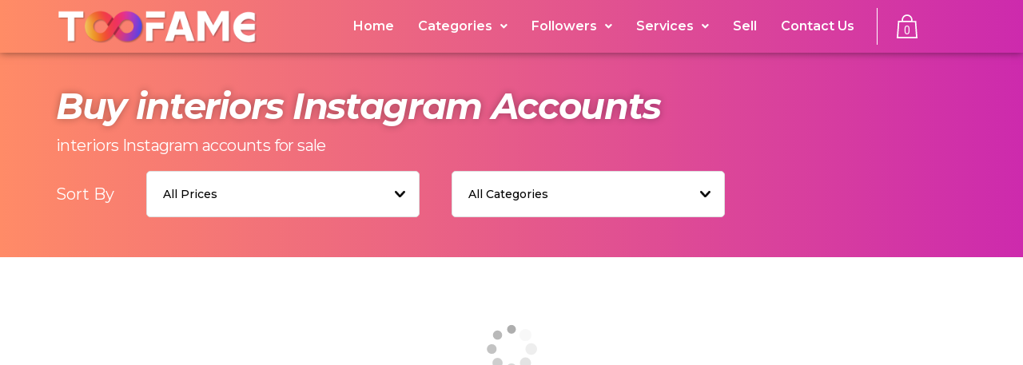

--- FILE ---
content_type: text/html; charset=UTF-8
request_url: https://www.toofame.com/product-tag/interiors/
body_size: 162358
content:
<!DOCTYPE html>
<html dir="ltr" lang="en-US"
	prefix="og: https://ogp.me/ns#" >
<head>
	<meta charset="UTF-8" />
	<meta name="viewport" content="width=device-width, initial-scale=1" />
	<link rel="profile" href="http://gmpg.org/xfn/11" />
	<link rel="pingback" href="https://www.toofame.com/xmlrpc.php" />
	<meta charset="UTF-8"/>
<meta name="viewport" content="width=device-width, initial-scale=1, maximum-scale=1">



<link rel="profile" href="http://gmpg.org/xfn/11" />







		<style type="text/css">
					.heateor_sss_button_instagram span.heateor_sss_svg,a.heateor_sss_instagram span.heateor_sss_svg{background:radial-gradient(circle at 30% 107%,#fdf497 0,#fdf497 5%,#fd5949 45%,#d6249f 60%,#285aeb 90%)}
											.heateor_sss_horizontal_sharing .heateor_sss_svg,.heateor_sss_standard_follow_icons_container .heateor_sss_svg{
							color: #fff;
						border-width: 0px;
			border-style: solid;
			border-color: transparent;
		}
					.heateor_sss_horizontal_sharing .heateorSssTCBackground{
				color:#666;
			}
					.heateor_sss_horizontal_sharing span.heateor_sss_svg:hover,.heateor_sss_standard_follow_icons_container span.heateor_sss_svg:hover{
						border-color: transparent;
		}
		.heateor_sss_vertical_sharing span.heateor_sss_svg,.heateor_sss_floating_follow_icons_container span.heateor_sss_svg{
							color: #fff;
						border-width: 0px;
			border-style: solid;
			border-color: transparent;
		}
				.heateor_sss_vertical_sharing .heateorSssTCBackground{
			color:#666;
		}
						.heateor_sss_vertical_sharing span.heateor_sss_svg:hover,.heateor_sss_floating_follow_icons_container span.heateor_sss_svg:hover{
						border-color: transparent;
		}
		@media screen and (max-width:783px) {.heateor_sss_vertical_sharing{display:none!important}}		</style>
		
		<!-- All in One SEO 4.3.7 - aioseo.com -->
		<meta name="robots" content="max-image-preview:large" />
		<link rel="canonical" href="https://www.toofame.com/product-tag/interiors/" />
		<meta name="generator" content="All in One SEO (AIOSEO) 4.3.7" />
		<script type="application/ld+json" class="aioseo-schema">
			{"@context":"https:\/\/schema.org","@graph":[{"@type":"BreadcrumbList","@id":"https:\/\/www.toofame.com\/product-tag\/interiors\/#breadcrumblist","itemListElement":[{"@type":"ListItem","@id":"https:\/\/www.toofame.com\/#listItem","position":1,"item":{"@type":"WebPage","@id":"https:\/\/www.toofame.com\/","name":"Home","description":"Buy Instagram Accounts - Instagram accounts for sale","url":"https:\/\/www.toofame.com\/"},"nextItem":"https:\/\/www.toofame.com\/product-tag\/interiors\/#listItem"},{"@type":"ListItem","@id":"https:\/\/www.toofame.com\/product-tag\/interiors\/#listItem","position":2,"item":{"@type":"WebPage","@id":"https:\/\/www.toofame.com\/product-tag\/interiors\/","name":"interiors","url":"https:\/\/www.toofame.com\/product-tag\/interiors\/"},"previousItem":"https:\/\/www.toofame.com\/#listItem"}]},{"@type":"CollectionPage","@id":"https:\/\/www.toofame.com\/product-tag\/interiors\/#collectionpage","url":"https:\/\/www.toofame.com\/product-tag\/interiors\/","name":"interiors | TooFame","inLanguage":"en-US","isPartOf":{"@id":"https:\/\/www.toofame.com\/#website"},"breadcrumb":{"@id":"https:\/\/www.toofame.com\/product-tag\/interiors\/#breadcrumblist"}},{"@type":"Organization","@id":"https:\/\/www.toofame.com\/#organization","name":"Toofame","url":"https:\/\/www.toofame.com\/"},{"@type":"WebSite","@id":"https:\/\/www.toofame.com\/#website","url":"https:\/\/www.toofame.com\/","name":"TooFame","description":"Buy Instagram Accounts - Instagram accounts for sale","inLanguage":"en-US","publisher":{"@id":"https:\/\/www.toofame.com\/#organization"}}]}
		</script>
		<!-- All in One SEO -->


	<!-- This site is optimized with the Yoast SEO plugin v20.8 - https://yoast.com/wordpress/plugins/seo/ -->
	<title>interiors | TooFame</title>
<link rel="preload" as="font" href="https://www.toofame.com/wp-content/plugins/revslider/public/assets/fonts/font-awesome/fonts/fontawesome-webfont.woff2" crossorigin>
<link rel="preload" as="font" href="https://www.toofame.com/wp-content/themes/g5plus-orson/assets/plugins/fonts-awesome/fonts/fontawesome-webfont.woff2" crossorigin><link rel="stylesheet" href="https://www.toofame.com/wp-content/cache/min/1/8b263e47176c875e6db51947a145c69b.css" media="all" data-minify="1" />
	<link rel="canonical" href="https://www.toofame.com/product-tag/interiors/" />
	<meta property="og:locale" content="en_US" />
	<meta property="og:type" content="article" />
	<meta property="og:title" content="interiors Archives | TooFame" />
	<meta property="og:url" content="https://www.toofame.com/product-tag/interiors/" />
	<meta property="og:site_name" content="TooFame" />
	<meta name="twitter:card" content="summary_large_image" />
	<script type="application/ld+json" class="yoast-schema-graph">{"@context":"https://schema.org","@graph":[{"@type":"CollectionPage","@id":"https://www.toofame.com/product-tag/interiors/","url":"https://www.toofame.com/product-tag/interiors/","name":"interiors Archives | TooFame","isPartOf":{"@id":"https://www.toofame.com/#website"},"breadcrumb":{"@id":"https://www.toofame.com/product-tag/interiors/#breadcrumb"},"inLanguage":"en-US"},{"@type":"BreadcrumbList","@id":"https://www.toofame.com/product-tag/interiors/#breadcrumb","itemListElement":[{"@type":"ListItem","position":1,"name":"Home","item":"https://www.toofame.com/"},{"@type":"ListItem","position":2,"name":"interiors"}]},{"@type":"WebSite","@id":"https://www.toofame.com/#website","url":"https://www.toofame.com/","name":"Toofame","description":"Buy Instagram Accounts - Instagram accounts for sale","publisher":{"@id":"https://www.toofame.com/#organization"},"potentialAction":[{"@type":"SearchAction","target":{"@type":"EntryPoint","urlTemplate":"https://www.toofame.com/?s={search_term_string}"},"query-input":"required name=search_term_string"}],"inLanguage":"en-US"},{"@type":"Organization","@id":"https://www.toofame.com/#organization","name":"Toofame","url":"https://www.toofame.com/","logo":{"@type":"ImageObject","inLanguage":"en-US","@id":"https://www.toofame.com/#/schema/logo/image/","url":"https://www.toofame.com/wp-content/uploads/2018/05/instagram-3319588_1920.jpg","contentUrl":"https://www.toofame.com/wp-content/uploads/2018/05/instagram-3319588_1920.jpg","width":1920,"height":615,"caption":"Toofame"},"image":{"@id":"https://www.toofame.com/#/schema/logo/image/"},"sameAs":["http://facebook.com/instagramaccountsforsale","http://instagram.com/toofamecom"]}]}</script>
	<!-- / Yoast SEO plugin. -->


<link rel='dns-prefetch' href='//fonts.googleapis.com' />
<link rel='dns-prefetch' href='//fonts.gstatic.com' />
<link rel='dns-prefetch' href='//maxcdn.bootstrapcdn.com' />
<link rel='dns-prefetch' href='//platform.twitter.com' />
<link rel='dns-prefetch' href='//s3.amazonaws.com' />
<link rel='dns-prefetch' href='//ajax.googleapis.com' />
<link rel='dns-prefetch' href='//cdnjs.cloudflare.com' />
<link rel='dns-prefetch' href='//netdna.bootstrapcdn.com' />
<link rel='dns-prefetch' href='//connect.facebook.net' />
<link rel='dns-prefetch' href='//www.google-analytics.com' />
<link rel='dns-prefetch' href='//www.googletagmanager.com' />
<link rel='dns-prefetch' href='//maps.google.com' />
<link rel="alternate" type="application/rss+xml" title="TooFame &raquo; Feed" href="https://www.toofame.com/feed/" />
<link rel="alternate" type="application/rss+xml" title="TooFame &raquo; Comments Feed" href="https://www.toofame.com/comments/feed/" />
<link rel="alternate" type="application/rss+xml" title="TooFame &raquo; interiors Tag Feed" href="https://www.toofame.com/product-tag/interiors/feed/" />
		<!-- This site uses the Google Analytics by MonsterInsights plugin v8.23.1 - Using Analytics tracking - https://www.monsterinsights.com/ -->
							<script src="//www.googletagmanager.com/gtag/js?id=G-8L3LJYZ12J"  data-cfasync="false" data-wpfc-render="false" type="text/javascript" async></script>
			<script data-cfasync="false" data-wpfc-render="false" type="text/javascript">
				var mi_version = '8.23.1';
				var mi_track_user = true;
				var mi_no_track_reason = '';
				
								var disableStrs = [
										'ga-disable-G-8L3LJYZ12J',
									];

				/* Function to detect opted out users */
				function __gtagTrackerIsOptedOut() {
					for (var index = 0; index < disableStrs.length; index++) {
						if (document.cookie.indexOf(disableStrs[index] + '=true') > -1) {
							return true;
						}
					}

					return false;
				}

				/* Disable tracking if the opt-out cookie exists. */
				if (__gtagTrackerIsOptedOut()) {
					for (var index = 0; index < disableStrs.length; index++) {
						window[disableStrs[index]] = true;
					}
				}

				/* Opt-out function */
				function __gtagTrackerOptout() {
					for (var index = 0; index < disableStrs.length; index++) {
						document.cookie = disableStrs[index] + '=true; expires=Thu, 31 Dec 2099 23:59:59 UTC; path=/';
						window[disableStrs[index]] = true;
					}
				}

				if ('undefined' === typeof gaOptout) {
					function gaOptout() {
						__gtagTrackerOptout();
					}
				}
								window.dataLayer = window.dataLayer || [];

				window.MonsterInsightsDualTracker = {
					helpers: {},
					trackers: {},
				};
				if (mi_track_user) {
					function __gtagDataLayer() {
						dataLayer.push(arguments);
					}

					function __gtagTracker(type, name, parameters) {
						if (!parameters) {
							parameters = {};
						}

						if (parameters.send_to) {
							__gtagDataLayer.apply(null, arguments);
							return;
						}

						if (type === 'event') {
														parameters.send_to = monsterinsights_frontend.v4_id;
							var hookName = name;
							if (typeof parameters['event_category'] !== 'undefined') {
								hookName = parameters['event_category'] + ':' + name;
							}

							if (typeof MonsterInsightsDualTracker.trackers[hookName] !== 'undefined') {
								MonsterInsightsDualTracker.trackers[hookName](parameters);
							} else {
								__gtagDataLayer('event', name, parameters);
							}
							
						} else {
							__gtagDataLayer.apply(null, arguments);
						}
					}

					__gtagTracker('js', new Date());
					__gtagTracker('set', {
						'developer_id.dZGIzZG': true,
											});
										__gtagTracker('config', 'G-8L3LJYZ12J', {"forceSSL":"true","anonymize_ip":"true","link_attribution":"true"} );
															window.gtag = __gtagTracker;										(function () {
						/* https://developers.google.com/analytics/devguides/collection/analyticsjs/ */
						/* ga and __gaTracker compatibility shim. */
						var noopfn = function () {
							return null;
						};
						var newtracker = function () {
							return new Tracker();
						};
						var Tracker = function () {
							return null;
						};
						var p = Tracker.prototype;
						p.get = noopfn;
						p.set = noopfn;
						p.send = function () {
							var args = Array.prototype.slice.call(arguments);
							args.unshift('send');
							__gaTracker.apply(null, args);
						};
						var __gaTracker = function () {
							var len = arguments.length;
							if (len === 0) {
								return;
							}
							var f = arguments[len - 1];
							if (typeof f !== 'object' || f === null || typeof f.hitCallback !== 'function') {
								if ('send' === arguments[0]) {
									var hitConverted, hitObject = false, action;
									if ('event' === arguments[1]) {
										if ('undefined' !== typeof arguments[3]) {
											hitObject = {
												'eventAction': arguments[3],
												'eventCategory': arguments[2],
												'eventLabel': arguments[4],
												'value': arguments[5] ? arguments[5] : 1,
											}
										}
									}
									if ('pageview' === arguments[1]) {
										if ('undefined' !== typeof arguments[2]) {
											hitObject = {
												'eventAction': 'page_view',
												'page_path': arguments[2],
											}
										}
									}
									if (typeof arguments[2] === 'object') {
										hitObject = arguments[2];
									}
									if (typeof arguments[5] === 'object') {
										Object.assign(hitObject, arguments[5]);
									}
									if ('undefined' !== typeof arguments[1].hitType) {
										hitObject = arguments[1];
										if ('pageview' === hitObject.hitType) {
											hitObject.eventAction = 'page_view';
										}
									}
									if (hitObject) {
										action = 'timing' === arguments[1].hitType ? 'timing_complete' : hitObject.eventAction;
										hitConverted = mapArgs(hitObject);
										__gtagTracker('event', action, hitConverted);
									}
								}
								return;
							}

							function mapArgs(args) {
								var arg, hit = {};
								var gaMap = {
									'eventCategory': 'event_category',
									'eventAction': 'event_action',
									'eventLabel': 'event_label',
									'eventValue': 'event_value',
									'nonInteraction': 'non_interaction',
									'timingCategory': 'event_category',
									'timingVar': 'name',
									'timingValue': 'value',
									'timingLabel': 'event_label',
									'page': 'page_path',
									'location': 'page_location',
									'title': 'page_title',
									'referrer' : 'page_referrer',
								};
								for (arg in args) {
																		if (!(!args.hasOwnProperty(arg) || !gaMap.hasOwnProperty(arg))) {
										hit[gaMap[arg]] = args[arg];
									} else {
										hit[arg] = args[arg];
									}
								}
								return hit;
							}

							try {
								f.hitCallback();
							} catch (ex) {
							}
						};
						__gaTracker.create = newtracker;
						__gaTracker.getByName = newtracker;
						__gaTracker.getAll = function () {
							return [];
						};
						__gaTracker.remove = noopfn;
						__gaTracker.loaded = true;
						window['__gaTracker'] = __gaTracker;
					})();
									} else {
										console.log("");
					(function () {
						function __gtagTracker() {
							return null;
						}

						window['__gtagTracker'] = __gtagTracker;
						window['gtag'] = __gtagTracker;
					})();
									}
			</script>
				<!-- / Google Analytics by MonsterInsights -->
				<script data-cfasync="false" data-wpfc-render="false" type="text/javascript">
			window.MonsterInsightsDualTracker.helpers.mapProductItem = function (uaItem) {
				var prefixIndex, prefixKey, mapIndex;

				var toBePrefixed = ['id', 'name', 'list_name', 'brand', 'category', 'variant'];

				var item = {};

				var fieldMap = {
					'price': 'price',
					'list_position': 'index',
					'quantity': 'quantity',
					'position': 'index',
				};

				for (mapIndex in fieldMap) {
					if (uaItem.hasOwnProperty(mapIndex)) {
						item[fieldMap[mapIndex]] = uaItem[mapIndex];
					}
				}

				for (prefixIndex = 0; prefixIndex < toBePrefixed.length; prefixIndex++) {
					prefixKey = toBePrefixed[prefixIndex];
					if (typeof uaItem[prefixKey] !== 'undefined') {
						item['item_' + prefixKey] = uaItem[prefixKey];
					}
				}

				return item;
			};

			MonsterInsightsDualTracker.trackers['view_item_list'] = function (parameters) {
				var items = parameters.items;
				var listName, itemIndex, item, itemListName;
				var lists = {
					'_': {items: [], 'send_to': monsterinsights_frontend.v4_id},
				};

				for (itemIndex = 0; itemIndex < items.length; itemIndex++) {
					item = MonsterInsightsDualTracker.helpers.mapProductItem(items[itemIndex]);

					if (typeof item['item_list_name'] === 'undefined') {
						lists['_'].items.push(item);
					} else {
						itemListName = item['item_list_name'];
						if (typeof lists[itemListName] === 'undefined') {
							lists[itemListName] = {
								'items': [],
								'item_list_name': itemListName,
								'send_to': monsterinsights_frontend.v4_id,
							};
						}

						lists[itemListName].items.push(item);
					}
				}

				for (listName in lists) {
					__gtagDataLayer('event', 'view_item_list', lists[listName]);
				}
			};

			MonsterInsightsDualTracker.trackers['select_content'] = function (parameters) {
				const items = parameters.items.map(MonsterInsightsDualTracker.helpers.mapProductItem);
				__gtagDataLayer('event', 'select_item', {items: items, send_to: parameters.send_to});
			};

			MonsterInsightsDualTracker.trackers['view_item'] = function (parameters) {
				const items = parameters.items.map(MonsterInsightsDualTracker.helpers.mapProductItem);
				__gtagDataLayer('event', 'view_item', {items: items, send_to: parameters.send_to});
			};
		</script>
		<style type="text/css">
img.wp-smiley,
img.emoji {
	display: inline !important;
	border: none !important;
	box-shadow: none !important;
	height: 1em !important;
	width: 1em !important;
	margin: 0 0.07em !important;
	vertical-align: -0.1em !important;
	background: none !important;
	padding: 0 !important;
}
</style>
	


<style id='global-styles-inline-css' type='text/css'>
body{--wp--preset--color--black: #000000;--wp--preset--color--cyan-bluish-gray: #abb8c3;--wp--preset--color--white: #ffffff;--wp--preset--color--pale-pink: #f78da7;--wp--preset--color--vivid-red: #cf2e2e;--wp--preset--color--luminous-vivid-orange: #ff6900;--wp--preset--color--luminous-vivid-amber: #fcb900;--wp--preset--color--light-green-cyan: #7bdcb5;--wp--preset--color--vivid-green-cyan: #00d084;--wp--preset--color--pale-cyan-blue: #8ed1fc;--wp--preset--color--vivid-cyan-blue: #0693e3;--wp--preset--color--vivid-purple: #9b51e0;--wp--preset--gradient--vivid-cyan-blue-to-vivid-purple: linear-gradient(135deg,rgba(6,147,227,1) 0%,rgb(155,81,224) 100%);--wp--preset--gradient--light-green-cyan-to-vivid-green-cyan: linear-gradient(135deg,rgb(122,220,180) 0%,rgb(0,208,130) 100%);--wp--preset--gradient--luminous-vivid-amber-to-luminous-vivid-orange: linear-gradient(135deg,rgba(252,185,0,1) 0%,rgba(255,105,0,1) 100%);--wp--preset--gradient--luminous-vivid-orange-to-vivid-red: linear-gradient(135deg,rgba(255,105,0,1) 0%,rgb(207,46,46) 100%);--wp--preset--gradient--very-light-gray-to-cyan-bluish-gray: linear-gradient(135deg,rgb(238,238,238) 0%,rgb(169,184,195) 100%);--wp--preset--gradient--cool-to-warm-spectrum: linear-gradient(135deg,rgb(74,234,220) 0%,rgb(151,120,209) 20%,rgb(207,42,186) 40%,rgb(238,44,130) 60%,rgb(251,105,98) 80%,rgb(254,248,76) 100%);--wp--preset--gradient--blush-light-purple: linear-gradient(135deg,rgb(255,206,236) 0%,rgb(152,150,240) 100%);--wp--preset--gradient--blush-bordeaux: linear-gradient(135deg,rgb(254,205,165) 0%,rgb(254,45,45) 50%,rgb(107,0,62) 100%);--wp--preset--gradient--luminous-dusk: linear-gradient(135deg,rgb(255,203,112) 0%,rgb(199,81,192) 50%,rgb(65,88,208) 100%);--wp--preset--gradient--pale-ocean: linear-gradient(135deg,rgb(255,245,203) 0%,rgb(182,227,212) 50%,rgb(51,167,181) 100%);--wp--preset--gradient--electric-grass: linear-gradient(135deg,rgb(202,248,128) 0%,rgb(113,206,126) 100%);--wp--preset--gradient--midnight: linear-gradient(135deg,rgb(2,3,129) 0%,rgb(40,116,252) 100%);--wp--preset--duotone--dark-grayscale: url('#wp-duotone-dark-grayscale');--wp--preset--duotone--grayscale: url('#wp-duotone-grayscale');--wp--preset--duotone--purple-yellow: url('#wp-duotone-purple-yellow');--wp--preset--duotone--blue-red: url('#wp-duotone-blue-red');--wp--preset--duotone--midnight: url('#wp-duotone-midnight');--wp--preset--duotone--magenta-yellow: url('#wp-duotone-magenta-yellow');--wp--preset--duotone--purple-green: url('#wp-duotone-purple-green');--wp--preset--duotone--blue-orange: url('#wp-duotone-blue-orange');--wp--preset--font-size--small: 13px;--wp--preset--font-size--medium: 20px;--wp--preset--font-size--large: 36px;--wp--preset--font-size--x-large: 42px;}.has-black-color{color: var(--wp--preset--color--black) !important;}.has-cyan-bluish-gray-color{color: var(--wp--preset--color--cyan-bluish-gray) !important;}.has-white-color{color: var(--wp--preset--color--white) !important;}.has-pale-pink-color{color: var(--wp--preset--color--pale-pink) !important;}.has-vivid-red-color{color: var(--wp--preset--color--vivid-red) !important;}.has-luminous-vivid-orange-color{color: var(--wp--preset--color--luminous-vivid-orange) !important;}.has-luminous-vivid-amber-color{color: var(--wp--preset--color--luminous-vivid-amber) !important;}.has-light-green-cyan-color{color: var(--wp--preset--color--light-green-cyan) !important;}.has-vivid-green-cyan-color{color: var(--wp--preset--color--vivid-green-cyan) !important;}.has-pale-cyan-blue-color{color: var(--wp--preset--color--pale-cyan-blue) !important;}.has-vivid-cyan-blue-color{color: var(--wp--preset--color--vivid-cyan-blue) !important;}.has-vivid-purple-color{color: var(--wp--preset--color--vivid-purple) !important;}.has-black-background-color{background-color: var(--wp--preset--color--black) !important;}.has-cyan-bluish-gray-background-color{background-color: var(--wp--preset--color--cyan-bluish-gray) !important;}.has-white-background-color{background-color: var(--wp--preset--color--white) !important;}.has-pale-pink-background-color{background-color: var(--wp--preset--color--pale-pink) !important;}.has-vivid-red-background-color{background-color: var(--wp--preset--color--vivid-red) !important;}.has-luminous-vivid-orange-background-color{background-color: var(--wp--preset--color--luminous-vivid-orange) !important;}.has-luminous-vivid-amber-background-color{background-color: var(--wp--preset--color--luminous-vivid-amber) !important;}.has-light-green-cyan-background-color{background-color: var(--wp--preset--color--light-green-cyan) !important;}.has-vivid-green-cyan-background-color{background-color: var(--wp--preset--color--vivid-green-cyan) !important;}.has-pale-cyan-blue-background-color{background-color: var(--wp--preset--color--pale-cyan-blue) !important;}.has-vivid-cyan-blue-background-color{background-color: var(--wp--preset--color--vivid-cyan-blue) !important;}.has-vivid-purple-background-color{background-color: var(--wp--preset--color--vivid-purple) !important;}.has-black-border-color{border-color: var(--wp--preset--color--black) !important;}.has-cyan-bluish-gray-border-color{border-color: var(--wp--preset--color--cyan-bluish-gray) !important;}.has-white-border-color{border-color: var(--wp--preset--color--white) !important;}.has-pale-pink-border-color{border-color: var(--wp--preset--color--pale-pink) !important;}.has-vivid-red-border-color{border-color: var(--wp--preset--color--vivid-red) !important;}.has-luminous-vivid-orange-border-color{border-color: var(--wp--preset--color--luminous-vivid-orange) !important;}.has-luminous-vivid-amber-border-color{border-color: var(--wp--preset--color--luminous-vivid-amber) !important;}.has-light-green-cyan-border-color{border-color: var(--wp--preset--color--light-green-cyan) !important;}.has-vivid-green-cyan-border-color{border-color: var(--wp--preset--color--vivid-green-cyan) !important;}.has-pale-cyan-blue-border-color{border-color: var(--wp--preset--color--pale-cyan-blue) !important;}.has-vivid-cyan-blue-border-color{border-color: var(--wp--preset--color--vivid-cyan-blue) !important;}.has-vivid-purple-border-color{border-color: var(--wp--preset--color--vivid-purple) !important;}.has-vivid-cyan-blue-to-vivid-purple-gradient-background{background: var(--wp--preset--gradient--vivid-cyan-blue-to-vivid-purple) !important;}.has-light-green-cyan-to-vivid-green-cyan-gradient-background{background: var(--wp--preset--gradient--light-green-cyan-to-vivid-green-cyan) !important;}.has-luminous-vivid-amber-to-luminous-vivid-orange-gradient-background{background: var(--wp--preset--gradient--luminous-vivid-amber-to-luminous-vivid-orange) !important;}.has-luminous-vivid-orange-to-vivid-red-gradient-background{background: var(--wp--preset--gradient--luminous-vivid-orange-to-vivid-red) !important;}.has-very-light-gray-to-cyan-bluish-gray-gradient-background{background: var(--wp--preset--gradient--very-light-gray-to-cyan-bluish-gray) !important;}.has-cool-to-warm-spectrum-gradient-background{background: var(--wp--preset--gradient--cool-to-warm-spectrum) !important;}.has-blush-light-purple-gradient-background{background: var(--wp--preset--gradient--blush-light-purple) !important;}.has-blush-bordeaux-gradient-background{background: var(--wp--preset--gradient--blush-bordeaux) !important;}.has-luminous-dusk-gradient-background{background: var(--wp--preset--gradient--luminous-dusk) !important;}.has-pale-ocean-gradient-background{background: var(--wp--preset--gradient--pale-ocean) !important;}.has-electric-grass-gradient-background{background: var(--wp--preset--gradient--electric-grass) !important;}.has-midnight-gradient-background{background: var(--wp--preset--gradient--midnight) !important;}.has-small-font-size{font-size: var(--wp--preset--font-size--small) !important;}.has-medium-font-size{font-size: var(--wp--preset--font-size--medium) !important;}.has-large-font-size{font-size: var(--wp--preset--font-size--large) !important;}.has-x-large-font-size{font-size: var(--wp--preset--font-size--x-large) !important;}
</style>

<style id='contact-form-7-inline-css' type='text/css'>
.wpcf7 .wpcf7-recaptcha iframe {margin-bottom: 0;}.wpcf7 .wpcf7-recaptcha[data-align="center"] > div {margin: 0 auto;}.wpcf7 .wpcf7-recaptcha[data-align="right"] > div {margin: 0 0 0 auto;}
</style>

<link rel='stylesheet' id='woocommerce-smallscreen-css'  property='stylesheet' href='https://www.toofame.com/wp-content/plugins/woocommerce/assets/css/woocommerce-smallscreen.css?ver=7.7.0' type='text/css' media='only screen and (max-width: 768px)' />

<style id='woocommerce-inline-inline-css' type='text/css'>
.woocommerce form .form-row .required { visibility: visible; }
</style>





<link rel='stylesheet' id='elementor-post-22897-css'  property='stylesheet' href='https://www.toofame.com/wp-content/uploads/elementor/css/post-22897.css?ver=1686655797' type='text/css' media='all' />

<link rel='stylesheet' id='elementor-global-css'  property='stylesheet' href='https://www.toofame.com/wp-content/uploads/elementor/css/global.css?ver=1686655798' type='text/css' media='all' />
<link rel='stylesheet' id='elementor-post-35262-css'  property='stylesheet' href='https://www.toofame.com/wp-content/uploads/elementor/css/post-35262.css?ver=1686741031' type='text/css' media='all' />

<link rel='stylesheet' id='elementor-post-34939-css'  property='stylesheet' href='https://www.toofame.com/wp-content/uploads/elementor/css/post-34939.css?ver=1754978134' type='text/css' media='all' />


<style id='xoo-wsc-style-inline-css' type='text/css'>

.xoo-wsc-sp-left-col img{
	max-width: 80px;
}

.xoo-wsc-sp-right-col{
	font-size: 14px;
}

.xoo-wsc-sp-container{
	background-color: #eee;
}


 

.xoo-wsc-footer{
	background-color: #ffffff;
	color: #000000;
	padding: 10px 20px;
}

.xoo-wsc-footer, .xoo-wsc-footer a, .xoo-wsc-footer .amount{
	font-size: 18px;
}

.xoo-wsc-ft-buttons-cont{
	grid-template-columns: auto;
}

.xoo-wsc-basket{
	bottom: 12px;
	right: 0px;
	background-color: #ffffff;
	color: #000000;
	box-shadow: 0 1px 4px 0;
	border-radius: 50%}


.xoo-wsc-bki{
	font-size: 30px}

.xoo-wsc-items-count{
	top: -12px;
	left: -12px;
}

.xoo-wsc-items-count{
	background-color: #000000;
	color: #ffffff;
}

.xoo-wsc-container, .xoo-wsc-slider{
	max-width: 320px;
	right: -320px;
	top: 0;bottom: 0;
	bottom: 0;
	font-family: }


.xoo-wsc-cart-active .xoo-wsc-container, .xoo-wsc-slider-active .xoo-wsc-slider{
	right: 0;
}


.xoo-wsc-cart-active .xoo-wsc-basket{
	right: 320px;
}

.xoo-wsc-slider{
	right: -320px;
}

span.xoo-wsch-close {
    font-size: 16px;
    right: 10px;
}

.xoo-wsch-top{
	justify-content: center;
}

.xoo-wsch-text{
	font-size: 20px;
}

.xoo-wsc-header{
	color: #000000;
	background-color: #ffffff;
}

.xoo-wsc-sb-bar > span{
	background-color: #1e73be;
}

.xoo-wsc-body{
	background-color: #ffffff;
}

.xoo-wsc-body, .xoo-wsc-body span.amount, .xoo-wsc-body a{
	font-size: 16px;
	color: #000000;
}

.xoo-wsc-product{
	padding: 20px 15px;
}

.xoo-wsc-img-col{
	width: 30%;
}
.xoo-wsc-sum-col{
	width: 70%;
}

.xoo-wsc-sum-col{
	justify-content: center;
}

/***** Quantity *****/

.xoo-wsc-qty-box{
	max-width: 75px;
}

.xoo-wsc-qty-box.xoo-wsc-qtb-square{
	border-color: #000000;
}

input[type="number"].xoo-wsc-qty{
	border-color: #000000;
	background-color: #ffffff;
	color: #000000;
	height: 28px;
	line-height: 28px;
}

input[type="number"].xoo-wsc-qty, .xoo-wsc-qtb-square{
	border-width: 1px;
	border-style: solid;
}
.xoo-wsc-chng{
	background-color: #ffffff;
	color: #000000;
}

/** Shortcode **/
.xoo-wsc-sc-count{
	background-color: #000000;
	color: #ffffff;
}

.xoo-wsc-sc-bki{
	font-size: 28px;
	color: 28;
}
.xoo-wsc-sc-cont{
	color: #000000;
}


</style>



















<link rel='stylesheet' id='redux-google-fonts-g5plus_orson_options-css'  property='stylesheet' href='https://fonts.googleapis.com/css?family=Roboto%3A100%2C300%2C400%2C500%2C700%2C900%2C100italic%2C300italic%2C400italic%2C500italic%2C700italic%2C900italic%7CRoboto+Slab%3A100%2C300%2C400%2C700&#038;ver=1686460957' type='text/css' media='all' />

<link rel='stylesheet' id='google-fonts-1-css'  property='stylesheet' href='https://fonts.googleapis.com/css?family=Raleway%3A100%2C100italic%2C200%2C200italic%2C300%2C300italic%2C400%2C400italic%2C500%2C500italic%2C600%2C600italic%2C700%2C700italic%2C800%2C800italic%2C900%2C900italic%7CMontserrat%3A100%2C100italic%2C200%2C200italic%2C300%2C300italic%2C400%2C400italic%2C500%2C500italic%2C600%2C600italic%2C700%2C700italic%2C800%2C800italic%2C900%2C900italic&#038;display=auto&#038;ver=6.0.5' type='text/css' media='all' />



<link rel="preconnect" href="https://fonts.gstatic.com/" crossorigin><script type='text/javascript' src='https://www.toofame.com/wp-includes/js/jquery/jquery.min.js?ver=3.6.0' id='jquery-core-js'></script>
<script type='text/javascript' src='https://www.toofame.com/wp-includes/js/jquery/jquery-migrate.min.js?ver=3.3.2' id='jquery-migrate-js'></script>
<script type='text/javascript' src='https://www.toofame.com/wp-content/plugins/google-analytics-premium/assets/js/frontend-gtag.js?ver=8.23.1' id='monsterinsights-frontend-script-js'></script>
<script data-cfasync="false" data-wpfc-render="false" type="text/javascript" id='monsterinsights-frontend-script-js-extra'>/* <![CDATA[ */
var monsterinsights_frontend = {"js_events_tracking":"true","download_extensions":"doc,pdf,ppt,zip,xls,docx,pptx,xlsx","inbound_paths":"[{\"path\":\"\\\/go\\\/\",\"label\":\"affiliate\"},{\"path\":\"\\\/recommend\\\/\",\"label\":\"affiliate\"}]","home_url":"https:\/\/www.toofame.com","hash_tracking":"false","v4_id":"G-8L3LJYZ12J"};/* ]]> */
</script>
<script type='text/javascript' src='https://www.toofame.com/wp-content/plugins/wt-import-export-for-woo/public/js/wt-import-export-for-woo-public.js?ver=1.0.2' id='wt-import-export-for-woo-js'></script>
<script type='text/javascript' id='ecs_ajax_load-js-extra'>
/* <![CDATA[ */
var ecs_ajax_params = {"ajaxurl":"https:\/\/www.toofame.com\/wp-admin\/admin-ajax.php","posts":"{\"product_tag\":\"interiors\",\"error\":\"\",\"m\":\"\",\"p\":0,\"post_parent\":\"\",\"subpost\":\"\",\"subpost_id\":\"\",\"attachment\":\"\",\"attachment_id\":0,\"name\":\"\",\"pagename\":\"\",\"page_id\":0,\"second\":\"\",\"minute\":\"\",\"hour\":\"\",\"day\":0,\"monthnum\":0,\"year\":0,\"w\":0,\"category_name\":\"\",\"tag\":\"\",\"cat\":\"\",\"tag_id\":\"\",\"author\":\"\",\"author_name\":\"\",\"feed\":\"\",\"tb\":\"\",\"paged\":0,\"meta_key\":\"\",\"meta_value\":\"\",\"preview\":\"\",\"s\":\"\",\"sentence\":\"\",\"title\":\"\",\"fields\":\"\",\"menu_order\":\"\",\"embed\":\"\",\"category__in\":[],\"category__not_in\":[],\"category__and\":[],\"post__in\":[],\"post__not_in\":[],\"post_name__in\":[],\"tag__in\":[],\"tag__not_in\":[],\"tag__and\":[],\"tag_slug__in\":[],\"tag_slug__and\":[],\"post_parent__in\":[],\"post_parent__not_in\":[],\"author__in\":[],\"author__not_in\":[],\"orderby\":\"price\",\"order\":\"ASC\",\"meta_query\":[],\"tax_query\":{\"relation\":\"AND\",\"0\":{\"taxonomy\":\"product_visibility\",\"field\":\"term_taxonomy_id\",\"terms\":[7,9],\"operator\":\"NOT IN\"}},\"wc_query\":\"product_query\",\"posts_per_page\":12,\"ignore_sticky_posts\":false,\"suppress_filters\":false,\"cache_results\":true,\"update_post_term_cache\":true,\"lazy_load_term_meta\":true,\"update_post_meta_cache\":true,\"post_type\":\"\",\"nopaging\":false,\"comments_per_page\":\"50\",\"no_found_rows\":false,\"taxonomy\":\"product_tag\",\"term\":\"interiors\"}"};
/* ]]> */
</script>
<script type='text/javascript' src='https://www.toofame.com/wp-content/plugins/ele-custom-skin/assets/js/ecs_ajax_pagination.js?ver=3.1.7' id='ecs_ajax_load-js'></script>
<script type='text/javascript' src='https://www.toofame.com/wp-content/plugins/ele-custom-skin/assets/js/ecs.js?ver=3.1.7' id='ecs-script-js'></script>
<link rel="https://api.w.org/" href="https://www.toofame.com/wp-json/" /><link rel="alternate" type="application/json" href="https://www.toofame.com/wp-json/wp/v2/product_tag/547" /><link rel="EditURI" type="application/rsd+xml" title="RSD" href="https://www.toofame.com/xmlrpc.php?rsd" />
<link rel="wlwmanifest" type="application/wlwmanifest+xml" href="https://www.toofame.com/wp-includes/wlwmanifest.xml" /> 
<meta name="generator" content="WordPress 6.0.5" />
<meta name="generator" content="WooCommerce 7.7.0" />
<style></style><style type="text/css" id="simple-css-output">.gfield--type-honeypot{ display:none;}.hmabout.sellinsta a:hover{ color:#A201B1;}.cat_head h2.h2_cat_styupdate1{ margin-bottom:20px !important;}@media only screen and (max-width: 400px) {div#slide-45-layer-20 { padding: 10px 14px 10px 14px!important; font-size: 13px!important;}div#slide-45-layer-22 { margin-left: 30px!important;}Style Attribute { font-size: 28px;} }a.uc_btn.uc-direction { background-image: linear-gradient(90deg, #FF8C66 0%, #CD2AAD 100%) !important; border-radius: 0px 30px 30px 0px !important;}.uc_post_title.uc-direction, .uc_post_intro.uc-direction { background: white !important; padding: 0% 2%; margin-right: 10%;}.uc_post_title.uc-direction { padding-top: 25px;}.uc_post_intro.uc-direction { padding-bottom: 10%;}span.icon { background: white !important; color: black !important; padding: 2% 10%; border-radius: 50%; font-size: 20px; float: right; margin-right: -5%; box-shadow: 0px 0px 5px 0px rgb(0 0 0 / 50%);}a.uc_btn.uc-direction { max-width: 81%; width: 81%;}.uc_post_title.uc-direction { box-shadow: 7px -7px 15px -6px #d4d4d4 !important;}.uc_post_intro.uc-direction { box-shadow: 7px 7px 15px -6px #d4d4d4 !important;overflow: hidden;}.woocommerce-Price-amount.amount { color: inherit !important;}img.alignnone.size-full { margin: 5px 10px 5px 0px !important;}.woocommerce-product-details__short-description p { padding: 0px !important; margin: 0px !important;}h3.heading-background { background-image: linear-gradient(90deg, #FF8C66 0%, #CD2AAD 100%) !important; color: white; padding: 10px !important; border-radius: 5px; font-family: "Raleway", Sans-serif !important; font-weight: 600;margin: 5% 0% !important;}aside#recent-posts-6 h4.widget-title, aside#categories-3 h4.widget-title, aside#tag_cloud-4 h4.widget-title { display: none !important;}.widget_recent_entries ul:not(.yith-wcan-color):not(.yith-wcan-label):not(.yith-wcan-select) li:before{display:none !important;}.widget_recent_entries ul:not(.yith-wcan-color):not(.yith-wcan-label):not(.yith-wcan-select) li, li.cat-item a {font-size: 16px !important;font-family: "Montserrat", Sans-serif !important;padding: 6% 2% !important;font-weight:500;}span.post-date { float: right; font-size: 15px; color: black !important; margin-top: 3%;}.tagcloud a { background-color: #fcebec !important; color: #ff9da2 !important; font-size: 14px !important; font-family: "Montserrat", Sans-serif !important;}.tagcloud { text-align: justify;}img.attachment-woocommerce_thumbnail.size-woocommerce_thumbnail, img.attachment-shop_catalog.size-shop_catalog, img.wp-post-image.wp-post-image, img.wp-post-gallery { height: 50rem !important; width: 25rem !important ; margin-left: auto !important; margin-right: auto !important; border: 7px solid black !important; border-radius: 10px !important; box-shadow: -5.333px 5.621px 15.6px 4.4px rgb(0 0 0 / 20%) !important; object-fit: contain !important;}.product-listing.woocommerce .product-item-wrap { float: left; padding: 0 25px 50px 25px !important; width: 100%;}.product-item-inner { box-shadow: -5.333px 5.621px 16.6px 6.4px rgb(0 0 0 / 12%) !important; text-align: center; padding: 20px 0px !important;}h3.product-name { font-family: "Montserrat", Sans-serif !important; font-size: 18px !important; font-weight: 700 !important;}.product-price-rating { font-family: "Montserrat", Sans-serif !important;}a.button.add_to_cart_button.product_type_simple { background-image: linear-gradient(90deg, #FF8C66 0%, #CD2AAD 100%) !important; color:white !important; font-family: "Montserrat", Sans-serif;}.jet-woo-builder.type-jet-woo-builder h3.entry-post-title.text-color-bold, .jet-woo-builder.type-jet-woo-builder .entry-post-meta , et-woo-builder.type-jet-woo-builder .social-share,et-woo-builder.type-jet-woo-builder .author-info.clearfix{ display: none !important;}.product-wrap.clearfix { width: auto; max-width: 1140px; margin-left: auto; margin-right: auto; margin-top: 40px; margin-bottom: 40px;}body { background: white !important;}form#mc4wp-form-2 input[type="email"] { width: 40rem !important;}form#mc4wp-form-2 p { display: inline-flex;}a.lmp_button { background-image: linear-gradient(90deg, #FF8C66 0%, #CD2AAD 100%) !important; font-family: "Montserrat", Sans-serif; border-radius: 50px !important;}a.button.add_to_cart_button.product_type_simple::before{display:none !important;}a.button.add_to_cart_button.product_type_simple { padding: 10px 25px !important; border-radius: 50px !important;}span.on-sale.product-flash { background-image: linear-gradient(90deg, #FF8C66 0%, #CD2AAD 100%) !important; font-family: "Montserrat", Sans-serif !important; font-size: 20px !important; min-width: 50px !important; height: 50px !important; line-height: 40px !important;}.woocommerce div.product p.price del, .woocommerce div.product span.price del { width: 100% !important;}.jet-woo-swiper-control-thumbs__item img.attachment-full.size-full { height: 150px; width: 100px; object-fit: cover;border: 3px solid black !important; border-radius: 10px !important; box-shadow: -5.333px 5.621px 15.6px 4.4px rgb(0 0 0 / 20%) !important;}img.wp-post-image.wp-post-image , img.wp-post-gallery{ background: white !important;}img.attachment-woocommerce_thumbnail.size-woocommerce_thumbnail, img.attachment-shop_catalog.size-shop_catalog { height: 50rem !important; width: 25rem !important ; margin-left: auto !important; margin-right: auto !important; border: 7px solid black !important; border-radius: 10px !important; box-shadow: -5.333px 5.621px 15.6px 4.4px rgb(0 0 0 / 20%) !important; object-fit: contain !important;}.product-listing.woocommerce .product-item-wrap { float: left; padding: 0 25px 50px 25px !important; width: 100%;}.product-item-inner { box-shadow: -5.333px 5.621px 16.6px 6.4px rgb(0 0 0 / 12%) !important; text-align: center; padding: 20px 0px !important;}h3.product-name { font-family: 'Raleway' !important; font-size: 18px !important; font-weight: 700 !important;}.product-price-rating { font-family: "Montserrat", Sans-serif !important;}a.button.add_to_cart_button.product_type_simple { background-image: linear-gradient(90deg, #FF8C66 0%, #CD2AAD 100%) !important; color:white !important; font-family: "Montserrat", Sans-serif;}.product-actions { display: none;}.product-item-inner:hover .product-link, .product-item-wrap.active .product-link { opacity: 0 !important;}form#mc4wp-form-1 { display: none !important;}del, .uc_price { text-decoration: none !important;}.woocommerce div.product p.price del, .woocommerce div.product span.price del { width: 100% !important; text-decoration: none !important;}.recapt label{ display:none !important; }.recapt{ margin-top:20px;}.gform_sell .recapt{ order:1;}@media(max-width:550px) {.gform_sell .recapt { order: 1; padding-bottom: 50px;}}</style><style id="g5plus_custom_style" type="text/css"></style><style type="text/css">
 .search-product-wrapper.search-ajax-content {
    display: none;
}
.product-text {
    display: none;
}

.padding-zero {
    margin-bottom: -40px !important;
}
.padding-zero .widget-title {
    border-bottom: none;
}
.catalog-filter-right {
    display: none;
}
.nav-custom-list {
    display: none;
}
.woocommerce div.product {
    text-align: left !important;
}
.woocommerce-cart .woocommerce .widget-title{
	border-bottom:none;
	text-align:center;
}
.woocommerce-cart .woocommerce h2.widget-title{
	text-align:left;
	margin-bottom:0px !important;
}
.single-product .elementor-widget-wc-add-to-cart a.add_to_cart_button {
	min-width: 420px !important;
}
body .product-listing.woocommerce .product-price-rating .price del, 
body.single-product .elementor-widget-container .elementor-widget-woocommerce-product-price .price del{
	text-decoration:line-through !important;
	display:block;
	line-height:1.2em;
	padding:0;
}
@media (max-width:840px) {
.single-product .elementor-widget-wc-add-to-cart a.add_to_cart_button {
min-width: 400px !important;
}
}
@media (max-width:550px) {
.single-product .elementor-widget-button a {
	margin: auto;
	display: block;
	min-width: auto !important;
	width: 100%;
}
.single-product a.add_to_cart_button,
.single-product a.product_type_simple {
    min-width: auto !important;
    width: 100%;
}
}</style>	<noscript><style>.woocommerce-product-gallery{ opacity: 1 !important; }</style></noscript>
	<meta name="generator" content="Elementor 3.13.3; features: e_dom_optimization, e_optimized_assets_loading, a11y_improvements, additional_custom_breakpoints; settings: css_print_method-external, google_font-enabled, font_display-auto">
<!-- Google tag (gtag.js) -->
<script async src="https://www.googletagmanager.com/gtag/js?id=AW-11175008695"></script>
<script>
  window.dataLayer = window.dataLayer || [];
  function gtag(){dataLayer.push(arguments);}
  gtag('js', new Date());

  gtag('config', 'AW-11175008695');
</script>
<style type="text/css">.recentcomments a{display:inline !important;padding:0 !important;margin:0 !important;}</style>

<link rel="icon" href="https://www.toofame.com/wp-content/uploads/2023/04/favnew-100x100.png" sizes="32x32" />
<link rel="icon" href="https://www.toofame.com/wp-content/uploads/2023/04/favnew.png" sizes="192x192" />
<link rel="apple-touch-icon" href="https://www.toofame.com/wp-content/uploads/2023/04/favnew.png" />
<meta name="msapplication-TileImage" content="https://www.toofame.com/wp-content/uploads/2023/04/favnew.png" />
		<style type="text/css" id="wp-custom-css">
			body.single.woocommerce #wrapper .social-share {
	display: none !important;
}

@media screen and (min-width:768px) {
	.hfe-has-submenu-container,
	.hfe-has-submenu-container a{
		pointer-events: none;
	}
	.hfe-nav-menu__breakpoint-tablet .hfe-nav-menu__layout-horizontal .hfe-nav-menu .menu-item-has-children:hover > .sub-menu, .hfe-nav-menu__breakpoint-mobile .hfe-nav-menu__layout-horizontal .hfe-nav-menu .menu-item-has-children:hover > .sub-menu, .hfe-nav-menu__breakpoint-none .hfe-nav-menu__layout-horizontal .hfe-nav-menu .menu-item-has-children:hover > .sub-menu {
		visibility: visible;
		opacity: 1;
		-webkit-transition: all 300ms ease-out;
		transition: all 300ms ease-out;
	}
}

.no_accounts{
	display: flex;
	width: 100%;
	align-items: center;
	justify-content: center;
	font-family: "Montserrat", Sans-serif;
	font-size: 16px;
	font-weight: 500;
	color:#000;
	letter-spacing:0.5px;
	padding:0 10px;
	text-align:center;
}
.woocommerce-checkout .checkout-payment-text{
	display:none;
}
.checkout-review-items .item-name, .checkout-review-items .item-name a{
	word-break: break-word;	
}
.gform_sell .gform_confirmation_message {
	text-align: center;
	color: #fff;
	font-size: 28px;
	letter-spacing: 1px;
	background: none;
	font-weight: 700 !important;
	padding: 27px 7px 7px;
	font-family: "Montserrat", Sans-serif;
}
li#menu-item-33053:hover a.hfe-menu-item{
	color: white !important;
}
.qlwapp-container {
	display: none !important;
}
#qlwapp .qlwapp-toggle,
#qlwapp .qlwapp-box .qlwapp-header,
#qlwapp .qlwapp-box .qlwapp-user,
#qlwapp .qlwapp-box .qlwapp-user:before {
	background-color: #25d36600 !important;
}
#qlwapp.qlwapp-bubble .qlwapp-toggle {
	width: 30px;
	height: 30px;
}
form#mc4wp-form-1 input[type="email"]{
	width:60% !important;
}
.woocommerce-Price-amount.amount {
	color: #4545F9;
}
.woocommerce div.product {
	text-align: center;
}
.photocounter span, .photocounter p {
	color: #fff!important;
}
.photocounter {
	text-align: center!important;
}
.woocommerce-billing-fields__field-wrapper {
	display: flex;
	flex-wrap: wrap;
	align-items: center;
	justify-content: space-between;
}
.woocommerce-billing-fields__field-wrapper .form-row-first {
	flex: 0 0 49%;
	max-width: 49%;
}
.woocommerce-billing-fields__field-wrapper .form-row-wide {
	flex: 0 0 100%;
	max-width: 100%;
}
.wc_payment_methods label {
	display: flex !important;
	flex-wrap: wrap !important;
	align-items: center !important;
	align-content: center !important;
	justify-content: space-between !important;
	width:100%;
}
.woocommerce-checkout-payment li.payment_method_whish input,
.woocommerce-checkout-payment li.payment_method_coinbase_commerce_gateway input{
	width:auto;
}
.wc_payment_methods label img {
	flex: 0 0 30% !important;
	max-width: 30% !important;
}
.wc_payment_methods .wc_payment_method {
	display: flex !important;
	align-items: center !important;
	border-bottom: 1px solid #a201b1 !important;
	padding: 12px 0 !important;
}
.wc_payment_methods .wc_payment_method:last-child {
	border: transparent !important;
}
span.que{
	background: #f06f7b;
	color: white;
	padding: 3%;
	border-radius: 5%;
}
div#primary-content {
	padding: 0px !important;
}
span.Ans, span.ans {
	background: white;
	box-shadow: 2px 2px #efefef;
	padding: 4%;
	width: 10%;
	float: left;
	margin-right: 2%;
}
span.pp {
	display: flex;
}
.header-wrapper.clearfix.sticky-region {
	background-image: linear-gradient(90deg, #FF8C66 0%, #CD2AAD 100%);
}
.elementor-tab-title {

	border: 1px solid #efefef;
	margin-bottom: 2% !important;
	border-radius: 5%;
	padding: 4% !important;
}
input[type="text"],
input[type="search"],
input[type="email"],
input[type="url"],
input[type="number"],
input[type="password"],
input[type="tel"], textarea, select{
	background:white !important;
}
.x-nav-menu > .x-menu-item > .x-menu-a-text,
.x-nav-menu > li.current-menu-item > a.x-menu-a-text{
	color:white !important;
}
.btn-icon span{
	background:#0099e9 !important;
	border-radius:5px !important;
}
button.btn.btn-icon.button {
	display: contents !important;
}

.gradient-col {
	background-image: linear-gradient( to right, #473ed6, #b1259e, #f12a40,#fdac52 );
}
body.single.woocommerce #wrapper .social-share {
	display: none !important;
}
form#mc4wp-form-1 input[type="email"]{
	width:60% !important;
}
.woocommerce-Price-amount.amount {
	color: #4545F9;
}
.woocommerce div.product {
	text-align: center;
}
.photocounter span, .photocounter p {
	color: #fff!important;
}
.photocounter {
	text-align: center!important;
}
.woocommerce-billing-fields__field-wrapper {
	display: flex;
	flex-wrap: wrap;
	align-items: center;
	justify-content: space-between;
}
.woocommerce-billing-fields__field-wrapper .form-row-first {
	flex: 0 0 49%;
	max-width: 49%;
}
.woocommerce-billing-fields__field-wrapper .form-row-wide {
	flex: 0 0 100%;
	max-width: 100%;
}
.wc_payment_methods label {
	display: flex !important;
	flex-wrap: wrap !important;
	align-items: center !important;
	align-content: center !important;
	justify-content: space-between !important;
}
.wc_payment_methods label img {
	flex: 0 0 30% !important;
	max-width: 30% !important;
}
.wc_payment_methods .wc_payment_method {
	display: flex !important;
	align-items: center !important;
	border-bottom: 1px solid #a201b1 !important;
	padding: 12px 0 !important;
}
.wc_payment_methods .wc_payment_method:last-child {
	border: transparent !important;
}
span.que {
	background: #f06f7b;
	color: white;
	padding: 3%;
	border-radius: 5%;
}
div#primary-content {
	padding: 0px !important;
}
span.Ans, span.ans {
	background: white;
	box-shadow: 2px 2px #efefef;
	padding: 4%;
	width: 10%;
	float: left;
	margin-right: 2%;
}
span.pp {
	display: flex;
}
.header-wrapper.clearfix.sticky-region {
	background-image: linear-gradient(90deg, #FF8C66 0%, #CD2AAD 100%);
}
.elementor-tab-title {

	border: 1px solid #efefef;
	margin-bottom: 2% !important;
	border-radius: 5%;
	padding: 4% !important;
}
input[type="text"], input[type="search"], input[type="email"], input[type="url"], input[type="password"], input[type="tel"], textarea, select{
	background:white !important;
}
.x-nav-menu > .x-menu-item > .x-menu-a-text, .x-nav-menu > li.current-menu-item > a.x-menu-a-text{
	color:white !important;
}
.btn-icon span{
	background:#0099e9 !important;
	border-radius:5px !important;
}
button.btn.btn-icon.button {
	display: contents !important;
}

.gradient-col {
	background-image: linear-gradient( to right, #473ed6, #b1259e, #f12a40,#fdac52 );
}
#b-bottom .elementor-counter{
	display:flex;
	flex-direction:column-reverse;
}
#b-bottom .elementor-counter-title:before {
	/*content: '';
	position: absolute;
	right: 0;
	height: 4px;
	width: 50%;
	margin: auto;
	left: 0;
	margin: -$border;
	border-radius: 5px;
	background: linear-gradient(to right, #fa836d, #d9439a);
	height: 3px;*/
}
div#three-gradient{
	background-image: linear-gradient( to right, #473ed6, #b1259e, #f12a40,#fdac52 );
}
#img-bord img{
	border-top-left-radius:5px;
	border-bottom-left-radius:5px;
}
.single-product .page-title{
	display:none;
}
#btn-tab div#elementor-tab-title-1271{
	background-color:#0099e9;
	border-radius:5px;
	box-shadow: 0px 5px 10px 0px rgb(0 0 0 / 50%);
	width: 40%;
	vertical-align: middle;
}
#btn-tab input[type="text"], input[type="search"], input[type="email"], input[type="url"], input[type="password"], input[type="tel"], textarea, select{
	width:100%;
}
.bottom-bar-wrapper {
	background-color: #ee6a7f !important;
	color: white !important;
}
input.wpcf7-form-control.has-spinner.wpcf7-submit.btn.btn-md{
	background-color: #0099e9;
	color:#fff !important;
}
#btn-tab .elementor-tabs-wrapper {
	padding-bottom: 3%;
	display:inline-flex;
}
div#elementor-tab-title-1272{
	background:white;
	border-radius:5px;
	box-shadow: 0px 5px 10px 0px rgb(0 0 0 / 50%);
	margin-left: 6%;
}
.elementor-tab-title.elementor-active{
	color:black !Important;
}
.img-bg img {
	background: white;
	padding: 8%;
	max-width: 93%;
	border-radius: 6px;
}
.right {
	text-align: right;
	margin-top: 4%;
}
.right input.wpcf7-form-control.wpcf7-submit{
	background-color: #0099e9;
}
.elementor-35262 .elementor-element.elementor-element-8af2ace .sub-menu li.menu-item:not(:last-child),
.elementor-35262 .elementor-element.elementor-element-8af2ace nav.hfe-dropdown li.menu-item:not(:last-child),
.elementor-35262 .elementor-element.elementor-element-8af2ace nav.hfe-dropdown-expandible li.menu-item:not(:last-child){
	border-bottom:none !important;
}
ul.sub-menu {
	border-radius: 5px;
	border-top-left-radius: 0px;
}
.uc_post_intro.uc-direction{
	word-break: break-word !important;
}
.woocommerce a.added_to_cart:before,
.woocommerce a.add_to_cart_button:before,
.woocommerce a.product_type_simple:before, .woocommerce a.product_type_external:before, .woocommerce a.product_type_grouped:before{
	display:none;
}
.wc_payment_method.payment_method_trustap{
	flex-wrap:wrap;
}
.wc_payment_method.payment_method_trustap label{
	max-width:88%;
}
.wc_payment_method.payment_method_trustap  label.checkbox{
	justify-content:flex-start !important;
}

/*.page-id-11 .woocommerce-error li:first-child {
display:none
}*/
.wc_payment_method.payment_method_trustap label.checkbox a {
	padding-left: 3px;
	margin-right:4px;
}
.woocommerce-checkout article{
	min-height:calc(100vh - 460px);
}
.woocommerce-checkout #payment div.payment_box p{
	margin-top:10px;
}
a.xoo-wsc-ft-btn {
	line-height: 20px;
	padding: 10px 20px;
	font-weight: bold;
	text-transform: uppercase;
	color: #ffffff !important;
	background-color: #0099E9 !important;
	font-size: 18px !important;
}
.xoo-wsc-ft-btn:hover{
	background-color: #394BEC; !important;
}
.xoo-wsc-empty-cart a{
	color: #ffffff !important;
	background-color: #0099E9 !important;
}
.xoo-wsc-empty-cart a:hover{
	background-color: #394BEC !important;
}
a.xoo-wsc-ft-btn.button.btn.xoo-wsc-ft-btn-cart {
	display: none;
}
.xoo-wsc-ft-btn:hover {
	background-color: #394BEC !important;
}
.offerpop h3 {
	letter-spacing: 1px;
}
.consub {
	letter-spacing: 1px;
}
li#menu-item-4164 a {
	padding-right: 4px;
}
.xoo-wsc-cart-trigger {
	padding-left: 10px;
}
.payment_box.payment_method_trustap img {
	padding-bottom: 4px !important;
}
@media screen and (min-width:1025px){
	input.wpcf7-form-control.has-spinner.wpcf7-submit.btn.btn-md:hover{
		background-color: #394BEC;
	}
}
@media only screen and (max-width:990px){
	span.que{
		display: inline-block;
	}
	header.main-header{
		display:block !important;
	}
}
@media screen and (min-width:768px) and (max-width:940px){
	.jet-woo-product-gallery-slider .jet-swiper-nav.jet-swiper-button-next, .jet-woo-swiper-gallery-thumbs .jet-swiper-nav.jet-swiper-button-next{
		right:-10px;
	}
	.jet-woo-product-gallery-slider .jet-swiper-nav.jet-swiper-button-prev, .jet-woo-swiper-gallery-thumbs .jet-swiper-nav.jet-swiper-button-prev{
		left:-10px;
	}
}
@media only screen and (max-width:766px){
	.uc_post_intro.uc-direction	{
		word-break: break-word !important;
	}
	#uc_woocommerce_product_carousel_elementor19244 .uc_image_carousel_content_inside	{
		width:100% !important;
	}
	#top-img .elementor-posts--thumbnail-left .elementor-post, #top-img .elementor-posts--thumbnail-right .elementor-post	{
		flex-direction:column !important;
	}
	.elementor-posts--thumbnail-left .elementor-post, .elementor-posts--thumbnail-right .elementor-post	{
		flex-direction:column !important;
	}
	nav.hfe-dropdown .menu-item.current-menu-item a.hfe-menu-item,
	nav.hfe-dropdown li a.hfe-menu-item,
	.hfe-nav-menu nav.hfe-dropdown ul.sub-menu li a:focus{
		color:#fff !important;
	}
	.wc_payment_methods label img {
		max-width: 50% !important;
	}
	.product-thumb span.on-sale.product-flash {
		font-size: 14px !important;
		height: 34px !important;
		line-height: 26px !important;
		border-radius: 50px;
	}
	#masthead .hfe-nav-menu li.menu-item {
		border-bottom: 1px solid #c4c4c4;
	}
	.woocommerce-checkout #payment div.payment_box p{
		font-size: 12px;
	}
}
@media only screen and (max-width:540px){
	span.icon	{
		padding:2% 6% !important;
	}
	.woocommerce-checkout .checkout > div.woocommerce-checkout-content{
		padding:15px;
	}
}
@media screen and (max-width:400px){
	.jet-woo-product-gallery-slider .jet-swiper-nav.jet-swiper-button-next, .jet-woo-swiper-gallery-thumbs .jet-swiper-nav.jet-swiper-button-next{
		right:-10px;
	}
	.jet-woo-product-gallery-slider .jet-swiper-nav.jet-swiper-button-prev, .jet-woo-swiper-gallery-thumbs .jet-swiper-nav.jet-swiper-button-prev{
		left:-10px;
	}
}
@media screen and (max-width:360px){
	.elementor-6944 .elementor-element.elementor-element-ec6e221 .elementor-heading-title{
		font-size:26px;
	}
	.elementor-6944 .elementor-element.elementor-element-ce985b8 .elementor-heading-title{
		font-size:30px;
	}
	/*.elementor-6944 .elementor-element.elementor-element-b18f280,
	.elementor-6944 .elementor-element.elementor-element-eea4f51,
	.elementor-6944 .elementor-element.elementor-element-bc83cd7{
		bottom:40px;
	}*/
}

 .home-h1-bg{
    color: #FFFFFF;
    font-family: "Montserrat", Sans-serif;
    font-size: 20px;
    font-weight: 600;
    background: url(https://www.toofame.com/wp-content/uploads/2023/04/buy-bg.png) no-repeat left center;
    width: 297px;
    height: 39px;
    padding: 10px 0 10px 15px;
}		</style>
		<style type="text/css" title="dynamic-css" class="options-output">.site-loading{background-color:#ffffff;}body{font-family:Roboto;font-weight:400;font-style:normal;font-size:14px;}{font-family:"Roboto Slab";}h1{font-family:Roboto;font-weight:400;font-style:normal;font-size:36px;}h2{font-family:Roboto;font-weight:400;font-style:normal;font-size:30px;}h3{font-family:Roboto;font-weight:400;font-style:normal;font-size:24px;}h4{font-family:Roboto;font-weight:400;font-style:normal;font-size:20px;}h5{font-family:Roboto;font-weight:400;font-style:normal;font-size:16px;}h6{font-family:Roboto;font-weight:400;font-style:normal;font-size:14px;}</style></head>

<body class="archive tax-product_tag term-interiors term-547 theme-g5plus-orson woocommerce woocommerce-page woocommerce-no-js ehf-header ehf-footer ehf-template-g5plus-orson ehf-stylesheet-g5plus-orson unknown page-loading elementor-default elementor-kit-22897">
<svg xmlns="http://www.w3.org/2000/svg" viewBox="0 0 0 0" width="0" height="0" focusable="false" role="none" style="visibility: hidden; position: absolute; left: -9999px; overflow: hidden;" ><defs><filter id="wp-duotone-dark-grayscale"><feColorMatrix color-interpolation-filters="sRGB" type="matrix" values=" .299 .587 .114 0 0 .299 .587 .114 0 0 .299 .587 .114 0 0 .299 .587 .114 0 0 " /><feComponentTransfer color-interpolation-filters="sRGB" ><feFuncR type="table" tableValues="0 0.49803921568627" /><feFuncG type="table" tableValues="0 0.49803921568627" /><feFuncB type="table" tableValues="0 0.49803921568627" /><feFuncA type="table" tableValues="1 1" /></feComponentTransfer><feComposite in2="SourceGraphic" operator="in" /></filter></defs></svg><svg xmlns="http://www.w3.org/2000/svg" viewBox="0 0 0 0" width="0" height="0" focusable="false" role="none" style="visibility: hidden; position: absolute; left: -9999px; overflow: hidden;" ><defs><filter id="wp-duotone-grayscale"><feColorMatrix color-interpolation-filters="sRGB" type="matrix" values=" .299 .587 .114 0 0 .299 .587 .114 0 0 .299 .587 .114 0 0 .299 .587 .114 0 0 " /><feComponentTransfer color-interpolation-filters="sRGB" ><feFuncR type="table" tableValues="0 1" /><feFuncG type="table" tableValues="0 1" /><feFuncB type="table" tableValues="0 1" /><feFuncA type="table" tableValues="1 1" /></feComponentTransfer><feComposite in2="SourceGraphic" operator="in" /></filter></defs></svg><svg xmlns="http://www.w3.org/2000/svg" viewBox="0 0 0 0" width="0" height="0" focusable="false" role="none" style="visibility: hidden; position: absolute; left: -9999px; overflow: hidden;" ><defs><filter id="wp-duotone-purple-yellow"><feColorMatrix color-interpolation-filters="sRGB" type="matrix" values=" .299 .587 .114 0 0 .299 .587 .114 0 0 .299 .587 .114 0 0 .299 .587 .114 0 0 " /><feComponentTransfer color-interpolation-filters="sRGB" ><feFuncR type="table" tableValues="0.54901960784314 0.98823529411765" /><feFuncG type="table" tableValues="0 1" /><feFuncB type="table" tableValues="0.71764705882353 0.25490196078431" /><feFuncA type="table" tableValues="1 1" /></feComponentTransfer><feComposite in2="SourceGraphic" operator="in" /></filter></defs></svg><svg xmlns="http://www.w3.org/2000/svg" viewBox="0 0 0 0" width="0" height="0" focusable="false" role="none" style="visibility: hidden; position: absolute; left: -9999px; overflow: hidden;" ><defs><filter id="wp-duotone-blue-red"><feColorMatrix color-interpolation-filters="sRGB" type="matrix" values=" .299 .587 .114 0 0 .299 .587 .114 0 0 .299 .587 .114 0 0 .299 .587 .114 0 0 " /><feComponentTransfer color-interpolation-filters="sRGB" ><feFuncR type="table" tableValues="0 1" /><feFuncG type="table" tableValues="0 0.27843137254902" /><feFuncB type="table" tableValues="0.5921568627451 0.27843137254902" /><feFuncA type="table" tableValues="1 1" /></feComponentTransfer><feComposite in2="SourceGraphic" operator="in" /></filter></defs></svg><svg xmlns="http://www.w3.org/2000/svg" viewBox="0 0 0 0" width="0" height="0" focusable="false" role="none" style="visibility: hidden; position: absolute; left: -9999px; overflow: hidden;" ><defs><filter id="wp-duotone-midnight"><feColorMatrix color-interpolation-filters="sRGB" type="matrix" values=" .299 .587 .114 0 0 .299 .587 .114 0 0 .299 .587 .114 0 0 .299 .587 .114 0 0 " /><feComponentTransfer color-interpolation-filters="sRGB" ><feFuncR type="table" tableValues="0 0" /><feFuncG type="table" tableValues="0 0.64705882352941" /><feFuncB type="table" tableValues="0 1" /><feFuncA type="table" tableValues="1 1" /></feComponentTransfer><feComposite in2="SourceGraphic" operator="in" /></filter></defs></svg><svg xmlns="http://www.w3.org/2000/svg" viewBox="0 0 0 0" width="0" height="0" focusable="false" role="none" style="visibility: hidden; position: absolute; left: -9999px; overflow: hidden;" ><defs><filter id="wp-duotone-magenta-yellow"><feColorMatrix color-interpolation-filters="sRGB" type="matrix" values=" .299 .587 .114 0 0 .299 .587 .114 0 0 .299 .587 .114 0 0 .299 .587 .114 0 0 " /><feComponentTransfer color-interpolation-filters="sRGB" ><feFuncR type="table" tableValues="0.78039215686275 1" /><feFuncG type="table" tableValues="0 0.94901960784314" /><feFuncB type="table" tableValues="0.35294117647059 0.47058823529412" /><feFuncA type="table" tableValues="1 1" /></feComponentTransfer><feComposite in2="SourceGraphic" operator="in" /></filter></defs></svg><svg xmlns="http://www.w3.org/2000/svg" viewBox="0 0 0 0" width="0" height="0" focusable="false" role="none" style="visibility: hidden; position: absolute; left: -9999px; overflow: hidden;" ><defs><filter id="wp-duotone-purple-green"><feColorMatrix color-interpolation-filters="sRGB" type="matrix" values=" .299 .587 .114 0 0 .299 .587 .114 0 0 .299 .587 .114 0 0 .299 .587 .114 0 0 " /><feComponentTransfer color-interpolation-filters="sRGB" ><feFuncR type="table" tableValues="0.65098039215686 0.40392156862745" /><feFuncG type="table" tableValues="0 1" /><feFuncB type="table" tableValues="0.44705882352941 0.4" /><feFuncA type="table" tableValues="1 1" /></feComponentTransfer><feComposite in2="SourceGraphic" operator="in" /></filter></defs></svg><svg xmlns="http://www.w3.org/2000/svg" viewBox="0 0 0 0" width="0" height="0" focusable="false" role="none" style="visibility: hidden; position: absolute; left: -9999px; overflow: hidden;" ><defs><filter id="wp-duotone-blue-orange"><feColorMatrix color-interpolation-filters="sRGB" type="matrix" values=" .299 .587 .114 0 0 .299 .587 .114 0 0 .299 .587 .114 0 0 .299 .587 .114 0 0 " /><feComponentTransfer color-interpolation-filters="sRGB" ><feFuncR type="table" tableValues="0.098039215686275 1" /><feFuncG type="table" tableValues="0 0.66274509803922" /><feFuncB type="table" tableValues="0.84705882352941 0.41960784313725" /><feFuncA type="table" tableValues="1 1" /></feComponentTransfer><feComposite in2="SourceGraphic" operator="in" /></filter></defs></svg><div class="site-loading">
	<div class="block-center">
		<div class="block-center-inner">
			<div class="sk-chasing-dots">
				<div class="sk-child sk-dot1"></div>
				<div class="sk-child sk-dot2"></div>
			</div>
		</div>
	</div>
</div>
<div id="page" class="hfeed site">

		<header id="masthead" itemscope="itemscope" itemtype="https://schema.org/WPHeader">
			<p class="main-title bhf-hidden" itemprop="headline"><a href="https://www.toofame.com" title="TooFame" rel="home">TooFame</a></p>
					<div data-elementor-type="wp-post" data-elementor-id="35262" class="elementor elementor-35262">
									<section class="elementor-section elementor-top-section elementor-element elementor-element-3580b1f elementor-section-stretched elementor-hidden-mobile elementor-section-content-middle elementor-section-boxed elementor-section-height-default elementor-section-height-default" data-id="3580b1f" data-element_type="section" data-settings="{&quot;background_background&quot;:&quot;gradient&quot;,&quot;stretch_section&quot;:&quot;section-stretched&quot;}">
						<div class="elementor-container elementor-column-gap-no">
					<div class="elementor-column elementor-col-25 elementor-top-column elementor-element elementor-element-9f978ef" data-id="9f978ef" data-element_type="column">
			<div class="elementor-widget-wrap elementor-element-populated">
								<div class="elementor-element elementor-element-e31c3d5 elementor-widget elementor-widget-image" data-id="e31c3d5" data-element_type="widget" data-widget_type="image.default">
				<div class="elementor-widget-container">
																<a href="https://www.toofame.com">
							<img width="300" height="51" src="https://www.toofame.com/wp-content/uploads/2022/06/toofame-300.png" class="attachment-full size-full wp-image-38818" alt="" loading="lazy" />								</a>
															</div>
				</div>
					</div>
		</div>
				<div class="elementor-column elementor-col-25 elementor-top-column elementor-element elementor-element-c52118d elementor-hidden-mobile" data-id="c52118d" data-element_type="column" id="center-menu-top">
			<div class="elementor-widget-wrap elementor-element-populated">
								<div class="elementor-element elementor-element-8af2ace hfe-nav-menu__align-right hfe-nav-menu__breakpoint-mobile mainnavi hfe-submenu-icon-arrow hfe-submenu-animation-none hfe-link-redirect-child elementor-widget elementor-widget-navigation-menu" data-id="8af2ace" data-element_type="widget" data-settings="{&quot;width_dropdown_item&quot;:{&quot;unit&quot;:&quot;px&quot;,&quot;size&quot;:245,&quot;sizes&quot;:[]},&quot;padding_vertical_dropdown_item&quot;:{&quot;unit&quot;:&quot;px&quot;,&quot;size&quot;:7,&quot;sizes&quot;:[]},&quot;padding_horizontal_menu_item_tablet&quot;:{&quot;unit&quot;:&quot;px&quot;,&quot;size&quot;:0,&quot;sizes&quot;:[]},&quot;padding_horizontal_menu_item_mobile&quot;:{&quot;unit&quot;:&quot;px&quot;,&quot;size&quot;:15,&quot;sizes&quot;:[]},&quot;padding_vertical_menu_item_mobile&quot;:{&quot;unit&quot;:&quot;px&quot;,&quot;size&quot;:10,&quot;sizes&quot;:[]},&quot;menu_space_between_tablet&quot;:{&quot;unit&quot;:&quot;px&quot;,&quot;size&quot;:11,&quot;sizes&quot;:[]},&quot;padding_horizontal_menu_item&quot;:{&quot;unit&quot;:&quot;px&quot;,&quot;size&quot;:15,&quot;sizes&quot;:[]},&quot;padding_vertical_menu_item&quot;:{&quot;unit&quot;:&quot;px&quot;,&quot;size&quot;:15,&quot;sizes&quot;:[]},&quot;padding_vertical_menu_item_tablet&quot;:{&quot;unit&quot;:&quot;px&quot;,&quot;size&quot;:&quot;&quot;,&quot;sizes&quot;:[]},&quot;menu_space_between&quot;:{&quot;unit&quot;:&quot;px&quot;,&quot;size&quot;:&quot;&quot;,&quot;sizes&quot;:[]},&quot;menu_space_between_mobile&quot;:{&quot;unit&quot;:&quot;px&quot;,&quot;size&quot;:&quot;&quot;,&quot;sizes&quot;:[]},&quot;menu_row_space&quot;:{&quot;unit&quot;:&quot;px&quot;,&quot;size&quot;:&quot;&quot;,&quot;sizes&quot;:[]},&quot;menu_row_space_tablet&quot;:{&quot;unit&quot;:&quot;px&quot;,&quot;size&quot;:&quot;&quot;,&quot;sizes&quot;:[]},&quot;menu_row_space_mobile&quot;:{&quot;unit&quot;:&quot;px&quot;,&quot;size&quot;:&quot;&quot;,&quot;sizes&quot;:[]},&quot;dropdown_border_radius&quot;:{&quot;unit&quot;:&quot;px&quot;,&quot;top&quot;:&quot;&quot;,&quot;right&quot;:&quot;&quot;,&quot;bottom&quot;:&quot;&quot;,&quot;left&quot;:&quot;&quot;,&quot;isLinked&quot;:true},&quot;dropdown_border_radius_tablet&quot;:{&quot;unit&quot;:&quot;px&quot;,&quot;top&quot;:&quot;&quot;,&quot;right&quot;:&quot;&quot;,&quot;bottom&quot;:&quot;&quot;,&quot;left&quot;:&quot;&quot;,&quot;isLinked&quot;:true},&quot;dropdown_border_radius_mobile&quot;:{&quot;unit&quot;:&quot;px&quot;,&quot;top&quot;:&quot;&quot;,&quot;right&quot;:&quot;&quot;,&quot;bottom&quot;:&quot;&quot;,&quot;left&quot;:&quot;&quot;,&quot;isLinked&quot;:true},&quot;width_dropdown_item_tablet&quot;:{&quot;unit&quot;:&quot;px&quot;,&quot;size&quot;:&quot;&quot;,&quot;sizes&quot;:[]},&quot;width_dropdown_item_mobile&quot;:{&quot;unit&quot;:&quot;px&quot;,&quot;size&quot;:&quot;&quot;,&quot;sizes&quot;:[]},&quot;padding_horizontal_dropdown_item&quot;:{&quot;unit&quot;:&quot;px&quot;,&quot;size&quot;:&quot;&quot;,&quot;sizes&quot;:[]},&quot;padding_horizontal_dropdown_item_tablet&quot;:{&quot;unit&quot;:&quot;px&quot;,&quot;size&quot;:&quot;&quot;,&quot;sizes&quot;:[]},&quot;padding_horizontal_dropdown_item_mobile&quot;:{&quot;unit&quot;:&quot;px&quot;,&quot;size&quot;:&quot;&quot;,&quot;sizes&quot;:[]},&quot;padding_vertical_dropdown_item_tablet&quot;:{&quot;unit&quot;:&quot;px&quot;,&quot;size&quot;:&quot;&quot;,&quot;sizes&quot;:[]},&quot;padding_vertical_dropdown_item_mobile&quot;:{&quot;unit&quot;:&quot;px&quot;,&quot;size&quot;:&quot;&quot;,&quot;sizes&quot;:[]},&quot;distance_from_menu&quot;:{&quot;unit&quot;:&quot;px&quot;,&quot;size&quot;:&quot;&quot;,&quot;sizes&quot;:[]},&quot;distance_from_menu_tablet&quot;:{&quot;unit&quot;:&quot;px&quot;,&quot;size&quot;:&quot;&quot;,&quot;sizes&quot;:[]},&quot;distance_from_menu_mobile&quot;:{&quot;unit&quot;:&quot;px&quot;,&quot;size&quot;:&quot;&quot;,&quot;sizes&quot;:[]},&quot;toggle_size&quot;:{&quot;unit&quot;:&quot;px&quot;,&quot;size&quot;:&quot;&quot;,&quot;sizes&quot;:[]},&quot;toggle_size_tablet&quot;:{&quot;unit&quot;:&quot;px&quot;,&quot;size&quot;:&quot;&quot;,&quot;sizes&quot;:[]},&quot;toggle_size_mobile&quot;:{&quot;unit&quot;:&quot;px&quot;,&quot;size&quot;:&quot;&quot;,&quot;sizes&quot;:[]},&quot;toggle_border_width&quot;:{&quot;unit&quot;:&quot;px&quot;,&quot;size&quot;:&quot;&quot;,&quot;sizes&quot;:[]},&quot;toggle_border_width_tablet&quot;:{&quot;unit&quot;:&quot;px&quot;,&quot;size&quot;:&quot;&quot;,&quot;sizes&quot;:[]},&quot;toggle_border_width_mobile&quot;:{&quot;unit&quot;:&quot;px&quot;,&quot;size&quot;:&quot;&quot;,&quot;sizes&quot;:[]},&quot;toggle_border_radius&quot;:{&quot;unit&quot;:&quot;px&quot;,&quot;size&quot;:&quot;&quot;,&quot;sizes&quot;:[]},&quot;toggle_border_radius_tablet&quot;:{&quot;unit&quot;:&quot;px&quot;,&quot;size&quot;:&quot;&quot;,&quot;sizes&quot;:[]},&quot;toggle_border_radius_mobile&quot;:{&quot;unit&quot;:&quot;px&quot;,&quot;size&quot;:&quot;&quot;,&quot;sizes&quot;:[]}}" data-widget_type="navigation-menu.default">
				<div class="elementor-widget-container">
						<div class="hfe-nav-menu hfe-layout-horizontal hfe-nav-menu-layout horizontal hfe-pointer__none" data-layout="horizontal">
				<div role="button" class="hfe-nav-menu__toggle elementor-clickable">
					<span class="screen-reader-text">Menu</span>
					<div class="hfe-nav-menu-icon">
						<i aria-hidden="true" tabindex="0" class="fas fa-align-justify"></i>					</div>
				</div>
				<nav class="hfe-nav-menu__layout-horizontal hfe-nav-menu__submenu-arrow" data-toggle-icon="&lt;i aria-hidden=&quot;true&quot; tabindex=&quot;0&quot; class=&quot;fas fa-align-justify&quot;&gt;&lt;/i&gt;" data-close-icon="&lt;i aria-hidden=&quot;true&quot; tabindex=&quot;0&quot; class=&quot;far fa-window-close&quot;&gt;&lt;/i&gt;" data-full-width="yes"><ul id="menu-1-8af2ace" class="hfe-nav-menu"><li id="menu-item-35073" class="menu-item menu-item-type-post_type menu-item-object-page menu-item-home parent hfe-creative-menu"><a href="https://www.toofame.com/" class = "hfe-menu-item">Home</a></li>
<li id="menu-item-33053" class="menu-item menu-item-type-custom menu-item-object-custom menu-item-has-children parent hfe-has-submenu hfe-creative-menu"><div class="hfe-has-submenu-container"><a href="#" class = "hfe-menu-item">Categories<span class='hfe-menu-toggle sub-arrow hfe-menu-child-0'><i class='fa'></i></span></a></div>
<ul class="sub-menu">
	<li id="menu-item-39105" class="menu-item menu-item-type-custom menu-item-object-custom hfe-creative-menu"><a href="https://www.toofame.com/instagram-accounts-for-sale/" class = "hfe-sub-menu-item">All Categories</a></li>
	<li id="menu-item-66880" class="menu-item menu-item-type-custom menu-item-object-custom hfe-creative-menu"><a href="https://www.toofame.com/buy-verified-instagram-account/" class = "hfe-sub-menu-item">Verified</a></li>
	<li id="menu-item-36203" class="menu-item menu-item-type-custom menu-item-object-custom hfe-creative-menu"><a href="https://www.toofame.com/pets-animals" class = "hfe-sub-menu-item">Pets &#038; Animals</a></li>
	<li id="menu-item-36204" class="menu-item menu-item-type-custom menu-item-object-custom hfe-creative-menu"><a href="https://www.toofame.com/cars-motorcycles" class = "hfe-sub-menu-item">Cars &#038; Motorcycles</a></li>
	<li id="menu-item-36205" class="menu-item menu-item-type-custom menu-item-object-custom hfe-creative-menu"><a href="https://www.toofame.com/bodybuilding-fitness" class = "hfe-sub-menu-item">Bodybuilding &#038; Fitness</a></li>
	<li id="menu-item-36206" class="menu-item menu-item-type-custom menu-item-object-custom hfe-creative-menu"><a href="https://www.toofame.com/food-nutrition" class = "hfe-sub-menu-item">Food &#038; Nutrition</a></li>
	<li id="menu-item-36207" class="menu-item menu-item-type-custom menu-item-object-custom hfe-creative-menu"><a href="https://www.toofame.com/mens-fashion-style" class = "hfe-sub-menu-item">Men&#8217;s Fashion &#038; Style</a></li>
	<li id="menu-item-36208" class="menu-item menu-item-type-custom menu-item-object-custom hfe-creative-menu"><a href="https://www.toofame.com/womens-fashion" class = "hfe-sub-menu-item">Women&#8217;s Fashion</a></li>
	<li id="menu-item-36209" class="menu-item menu-item-type-custom menu-item-object-custom hfe-creative-menu"><a href="https://www.toofame.com/travel" class = "hfe-sub-menu-item">Travel</a></li>
	<li id="menu-item-36210" class="menu-item menu-item-type-custom menu-item-object-custom hfe-creative-menu"><a href="https://www.toofame.com/photography" class = "hfe-sub-menu-item">Photography</a></li>
	<li id="menu-item-36211" class="menu-item menu-item-type-custom menu-item-object-custom hfe-creative-menu"><a href="https://www.toofame.com/memes/" class = "hfe-sub-menu-item">Memes</a></li>
	<li id="menu-item-36212" class="menu-item menu-item-type-custom menu-item-object-custom hfe-creative-menu"><a href="https://www.toofame.com/luxury-business" class = "hfe-sub-menu-item">Luxury &#038; Business</a></li>
	<li id="menu-item-36213" class="menu-item menu-item-type-custom menu-item-object-custom hfe-creative-menu"><a href="https://www.toofame.com/cryptocurrency-nft" class = "hfe-sub-menu-item">Cryptocurrency &#038; NFT</a></li>
	<li id="menu-item-36214" class="menu-item menu-item-type-custom menu-item-object-custom hfe-creative-menu"><a href="https://www.toofame.com/real-estate-interior" class = "hfe-sub-menu-item">Real Estate &#038; Interior</a></li>
	<li id="menu-item-36216" class="menu-item menu-item-type-custom menu-item-object-custom hfe-creative-menu"><a href="https://www.toofame.com/hot-girls-models" class = "hfe-sub-menu-item">Hot Girls &#038; Models</a></li>
	<li id="menu-item-36217" class="menu-item menu-item-type-custom menu-item-object-custom hfe-creative-menu"><a href="https://www.toofame.com/makeup-beauty" class = "hfe-sub-menu-item">Makeup &#038; Beauty</a></li>
	<li id="menu-item-36218" class="menu-item menu-item-type-custom menu-item-object-custom hfe-creative-menu"><a href="https://www.toofame.com/smoke-vape" class = "hfe-sub-menu-item">Smoke &#038; Vape</a></li>
	<li id="menu-item-36219" class="menu-item menu-item-type-custom menu-item-object-custom hfe-creative-menu"><a href="https://www.toofame.com/celebrities" class = "hfe-sub-menu-item">Celebrities</a></li>
	<li id="menu-item-36220" class="menu-item menu-item-type-custom menu-item-object-custom hfe-creative-menu"><a href="https://www.toofame.com/music" class = "hfe-sub-menu-item">Music</a></li>
	<li id="menu-item-36221" class="menu-item menu-item-type-custom menu-item-object-custom hfe-creative-menu"><a href="https://www.toofame.com/sports" class = "hfe-sub-menu-item">Sports</a></li>
	<li id="menu-item-36222" class="menu-item menu-item-type-custom menu-item-object-custom hfe-creative-menu"><a href="https://www.toofame.com/tattoos" class = "hfe-sub-menu-item">Tattoos</a></li>
	<li id="menu-item-36224" class="menu-item menu-item-type-custom menu-item-object-custom hfe-creative-menu"><a href="https://www.toofame.com/gaming" class = "hfe-sub-menu-item">Gaming</a></li>
	<li id="menu-item-36225" class="menu-item menu-item-type-custom menu-item-object-custom hfe-creative-menu"><a href="https://www.toofame.com/quotes" class = "hfe-sub-menu-item">Quotes</a></li>
	<li id="menu-item-36226" class="menu-item menu-item-type-custom menu-item-object-custom hfe-creative-menu"><a href="https://www.toofame.com/other-instagram-accounts" class = "hfe-sub-menu-item">Other</a></li>
</ul>
</li>
<li id="menu-item-36144" class="menu-item menu-item-type-custom menu-item-object-custom menu-item-has-children parent hfe-has-submenu hfe-creative-menu"><div class="hfe-has-submenu-container"><a href="#" class = "hfe-menu-item">Followers<span class='hfe-menu-toggle sub-arrow hfe-menu-child-0'><i class='fa'></i></span></a></div>
<ul class="sub-menu">
	<li id="menu-item-36736" class="menu-item menu-item-type-post_type menu-item-object-page hfe-creative-menu"><a href="https://www.toofame.com/instagram-accounts-for-sale/" class = "hfe-sub-menu-item">Any Followers</a></li>
	<li id="menu-item-36358" class="menu-item menu-item-type-custom menu-item-object-custom hfe-creative-menu"><a href="https://www.toofame.com/0k-2k-accounts/" class = "hfe-sub-menu-item">0k to 2k Followers</a></li>
	<li id="menu-item-36359" class="menu-item menu-item-type-custom menu-item-object-custom hfe-creative-menu"><a href="https://www.toofame.com/2k-5k-accounts/" class = "hfe-sub-menu-item">2k to 5k Followers</a></li>
	<li id="menu-item-36360" class="menu-item menu-item-type-custom menu-item-object-custom hfe-creative-menu"><a href="https://www.toofame.com/5k-20k-accounts/" class = "hfe-sub-menu-item">5k to 20k Followers</a></li>
	<li id="menu-item-36361" class="menu-item menu-item-type-custom menu-item-object-custom hfe-creative-menu"><a href="https://www.toofame.com/20k-50k-accounts/" class = "hfe-sub-menu-item">20k to 50k Followers</a></li>
	<li id="menu-item-36362" class="menu-item menu-item-type-custom menu-item-object-custom hfe-creative-menu"><a href="https://www.toofame.com/50k-100k-accounts/" class = "hfe-sub-menu-item">50k to 100k Followers</a></li>
	<li id="menu-item-36363" class="menu-item menu-item-type-custom menu-item-object-custom hfe-creative-menu"><a href="https://www.toofame.com/above-100k-accounts/" class = "hfe-sub-menu-item">Above 100k Followers</a></li>
</ul>
</li>
<li id="menu-item-35544" class="menu-item menu-item-type-custom menu-item-object-custom menu-item-has-children parent hfe-has-submenu hfe-creative-menu"><div class="hfe-has-submenu-container"><a href="#" class = "hfe-menu-item">Services<span class='hfe-menu-toggle sub-arrow hfe-menu-child-0'><i class='fa'></i></span></a></div>
<ul class="sub-menu">
	<li id="menu-item-39744" class="menu-item menu-item-type-custom menu-item-object-custom hfe-creative-menu"><a href="https://www.toofame.com/instagram-verification/" class = "hfe-sub-menu-item">Instagram Verification</a></li>
	<li id="menu-item-40299" class="menu-item menu-item-type-post_type menu-item-object-page hfe-creative-menu"><a href="https://www.toofame.com/unban-instagram-account/" class = "hfe-sub-menu-item">Instagram Unban</a></li>
	<li id="menu-item-36540" class="menu-item menu-item-type-post_type menu-item-object-page hfe-creative-menu"><a href="https://www.toofame.com/custom-order-instagram-account/" class = "hfe-sub-menu-item">Custom Order</a></li>
</ul>
</li>
<li id="menu-item-35545" class="menu-item menu-item-type-custom menu-item-object-custom parent hfe-creative-menu"><a href="https://www.toofame.com/sell-instagram-account/" class = "hfe-menu-item">Sell</a></li>
<li id="menu-item-4164" class="menu-item menu-item-type-post_type menu-item-object-page parent hfe-creative-menu"><a href="https://www.toofame.com/contact-us/" class = "hfe-menu-item">Contact Us</a></li>
</ul></nav>
			</div>
					</div>
				</div>
					</div>
		</div>
				<div class="elementor-column elementor-col-25 elementor-top-column elementor-element elementor-element-c308581" data-id="c308581" data-element_type="column">
			<div class="elementor-widget-wrap">
									</div>
		</div>
				<div class="elementor-column elementor-col-25 elementor-top-column elementor-element elementor-element-e73ffc5" data-id="e73ffc5" data-element_type="column">
			<div class="elementor-widget-wrap elementor-element-populated">
								<div class="elementor-element elementor-element-4a5e940 elementor-widget elementor-widget-shortcode" data-id="4a5e940" data-element_type="widget" data-widget_type="shortcode.default">
				<div class="elementor-widget-container">
					<div class="elementor-shortcode">	<div class="xoo-wsc-cart-trigger">
		<span class="xoo-icon-basket " id="cartcount">0</span>
	</div>
	</div>
				</div>
				</div>
					</div>
		</div>
							</div>
		</section>
				<section class="elementor-section elementor-top-section elementor-element elementor-element-79ad15e elementor-hidden-desktop elementor-hidden-tablet mobhead elementor-section-boxed elementor-section-height-default elementor-section-height-default" data-id="79ad15e" data-element_type="section" data-settings="{&quot;background_background&quot;:&quot;gradient&quot;}">
						<div class="elementor-container elementor-column-gap-no">
					<div class="elementor-column elementor-col-33 elementor-top-column elementor-element elementor-element-fb20612" data-id="fb20612" data-element_type="column">
			<div class="elementor-widget-wrap elementor-element-populated">
								<div class="elementor-element elementor-element-c4e3c74 hfe-nav-menu__align-right hfe-nav-menu__breakpoint-mobile hfe-submenu-animation-slide_up mbmenu hfe-submenu-icon-arrow hfe-link-redirect-child elementor-widget elementor-widget-navigation-menu" data-id="c4e3c74" data-element_type="widget" data-settings="{&quot;width_dropdown_item&quot;:{&quot;unit&quot;:&quot;px&quot;,&quot;size&quot;:245,&quot;sizes&quot;:[]},&quot;padding_vertical_dropdown_item&quot;:{&quot;unit&quot;:&quot;px&quot;,&quot;size&quot;:7,&quot;sizes&quot;:[]},&quot;padding_horizontal_menu_item_tablet&quot;:{&quot;unit&quot;:&quot;px&quot;,&quot;size&quot;:0,&quot;sizes&quot;:[]},&quot;padding_horizontal_menu_item_mobile&quot;:{&quot;unit&quot;:&quot;px&quot;,&quot;size&quot;:15,&quot;sizes&quot;:[]},&quot;padding_vertical_menu_item_mobile&quot;:{&quot;unit&quot;:&quot;px&quot;,&quot;size&quot;:10,&quot;sizes&quot;:[]},&quot;menu_space_between_tablet&quot;:{&quot;unit&quot;:&quot;px&quot;,&quot;size&quot;:11,&quot;sizes&quot;:[]},&quot;padding_vertical_dropdown_item_mobile&quot;:{&quot;unit&quot;:&quot;px&quot;,&quot;size&quot;:20,&quot;sizes&quot;:[]},&quot;distance_from_menu_mobile&quot;:{&quot;unit&quot;:&quot;px&quot;,&quot;size&quot;:10,&quot;sizes&quot;:[]},&quot;toggle_border_width_mobile&quot;:{&quot;unit&quot;:&quot;px&quot;,&quot;size&quot;:0,&quot;sizes&quot;:[]},&quot;toggle_border_radius_mobile&quot;:{&quot;unit&quot;:&quot;px&quot;,&quot;size&quot;:0,&quot;sizes&quot;:[]},&quot;padding_horizontal_menu_item&quot;:{&quot;unit&quot;:&quot;px&quot;,&quot;size&quot;:15,&quot;sizes&quot;:[]},&quot;padding_vertical_menu_item&quot;:{&quot;unit&quot;:&quot;px&quot;,&quot;size&quot;:15,&quot;sizes&quot;:[]},&quot;padding_vertical_menu_item_tablet&quot;:{&quot;unit&quot;:&quot;px&quot;,&quot;size&quot;:&quot;&quot;,&quot;sizes&quot;:[]},&quot;menu_space_between&quot;:{&quot;unit&quot;:&quot;px&quot;,&quot;size&quot;:&quot;&quot;,&quot;sizes&quot;:[]},&quot;menu_space_between_mobile&quot;:{&quot;unit&quot;:&quot;px&quot;,&quot;size&quot;:&quot;&quot;,&quot;sizes&quot;:[]},&quot;menu_row_space&quot;:{&quot;unit&quot;:&quot;px&quot;,&quot;size&quot;:&quot;&quot;,&quot;sizes&quot;:[]},&quot;menu_row_space_tablet&quot;:{&quot;unit&quot;:&quot;px&quot;,&quot;size&quot;:&quot;&quot;,&quot;sizes&quot;:[]},&quot;menu_row_space_mobile&quot;:{&quot;unit&quot;:&quot;px&quot;,&quot;size&quot;:&quot;&quot;,&quot;sizes&quot;:[]},&quot;dropdown_border_radius&quot;:{&quot;unit&quot;:&quot;px&quot;,&quot;top&quot;:&quot;&quot;,&quot;right&quot;:&quot;&quot;,&quot;bottom&quot;:&quot;&quot;,&quot;left&quot;:&quot;&quot;,&quot;isLinked&quot;:true},&quot;dropdown_border_radius_tablet&quot;:{&quot;unit&quot;:&quot;px&quot;,&quot;top&quot;:&quot;&quot;,&quot;right&quot;:&quot;&quot;,&quot;bottom&quot;:&quot;&quot;,&quot;left&quot;:&quot;&quot;,&quot;isLinked&quot;:true},&quot;dropdown_border_radius_mobile&quot;:{&quot;unit&quot;:&quot;px&quot;,&quot;top&quot;:&quot;&quot;,&quot;right&quot;:&quot;&quot;,&quot;bottom&quot;:&quot;&quot;,&quot;left&quot;:&quot;&quot;,&quot;isLinked&quot;:true},&quot;width_dropdown_item_tablet&quot;:{&quot;unit&quot;:&quot;px&quot;,&quot;size&quot;:&quot;&quot;,&quot;sizes&quot;:[]},&quot;width_dropdown_item_mobile&quot;:{&quot;unit&quot;:&quot;px&quot;,&quot;size&quot;:&quot;&quot;,&quot;sizes&quot;:[]},&quot;padding_horizontal_dropdown_item&quot;:{&quot;unit&quot;:&quot;px&quot;,&quot;size&quot;:&quot;&quot;,&quot;sizes&quot;:[]},&quot;padding_horizontal_dropdown_item_tablet&quot;:{&quot;unit&quot;:&quot;px&quot;,&quot;size&quot;:&quot;&quot;,&quot;sizes&quot;:[]},&quot;padding_horizontal_dropdown_item_mobile&quot;:{&quot;unit&quot;:&quot;px&quot;,&quot;size&quot;:&quot;&quot;,&quot;sizes&quot;:[]},&quot;padding_vertical_dropdown_item_tablet&quot;:{&quot;unit&quot;:&quot;px&quot;,&quot;size&quot;:&quot;&quot;,&quot;sizes&quot;:[]},&quot;distance_from_menu&quot;:{&quot;unit&quot;:&quot;px&quot;,&quot;size&quot;:&quot;&quot;,&quot;sizes&quot;:[]},&quot;distance_from_menu_tablet&quot;:{&quot;unit&quot;:&quot;px&quot;,&quot;size&quot;:&quot;&quot;,&quot;sizes&quot;:[]},&quot;toggle_size&quot;:{&quot;unit&quot;:&quot;px&quot;,&quot;size&quot;:&quot;&quot;,&quot;sizes&quot;:[]},&quot;toggle_size_tablet&quot;:{&quot;unit&quot;:&quot;px&quot;,&quot;size&quot;:&quot;&quot;,&quot;sizes&quot;:[]},&quot;toggle_size_mobile&quot;:{&quot;unit&quot;:&quot;px&quot;,&quot;size&quot;:&quot;&quot;,&quot;sizes&quot;:[]},&quot;toggle_border_width&quot;:{&quot;unit&quot;:&quot;px&quot;,&quot;size&quot;:&quot;&quot;,&quot;sizes&quot;:[]},&quot;toggle_border_width_tablet&quot;:{&quot;unit&quot;:&quot;px&quot;,&quot;size&quot;:&quot;&quot;,&quot;sizes&quot;:[]},&quot;toggle_border_radius&quot;:{&quot;unit&quot;:&quot;px&quot;,&quot;size&quot;:&quot;&quot;,&quot;sizes&quot;:[]},&quot;toggle_border_radius_tablet&quot;:{&quot;unit&quot;:&quot;px&quot;,&quot;size&quot;:&quot;&quot;,&quot;sizes&quot;:[]}}" data-widget_type="navigation-menu.default">
				<div class="elementor-widget-container">
						<div class="hfe-nav-menu hfe-layout-horizontal hfe-nav-menu-layout horizontal hfe-pointer__none" data-layout="horizontal">
				<div role="button" class="hfe-nav-menu__toggle elementor-clickable">
					<span class="screen-reader-text">Menu</span>
					<div class="hfe-nav-menu-icon">
						<i aria-hidden="true" tabindex="0" class="fas fa-align-justify"></i>					</div>
				</div>
				<nav class="hfe-nav-menu__layout-horizontal hfe-nav-menu__submenu-arrow" data-toggle-icon="&lt;i aria-hidden=&quot;true&quot; tabindex=&quot;0&quot; class=&quot;fas fa-align-justify&quot;&gt;&lt;/i&gt;" data-close-icon="&lt;i aria-hidden=&quot;true&quot; tabindex=&quot;0&quot; class=&quot;far fa-window-close&quot;&gt;&lt;/i&gt;" data-full-width="yes"><ul id="menu-1-c4e3c74" class="hfe-nav-menu"><li id="menu-item-35073" class="menu-item menu-item-type-post_type menu-item-object-page menu-item-home parent hfe-creative-menu"><a href="https://www.toofame.com/" class = "hfe-menu-item">Home</a></li>
<li id="menu-item-33053" class="menu-item menu-item-type-custom menu-item-object-custom menu-item-has-children parent hfe-has-submenu hfe-creative-menu"><div class="hfe-has-submenu-container"><a href="#" class = "hfe-menu-item">Categories<span class='hfe-menu-toggle sub-arrow hfe-menu-child-0'><i class='fa'></i></span></a></div>
<ul class="sub-menu">
	<li id="menu-item-39105" class="menu-item menu-item-type-custom menu-item-object-custom hfe-creative-menu"><a href="https://www.toofame.com/instagram-accounts-for-sale/" class = "hfe-sub-menu-item">All Categories</a></li>
	<li id="menu-item-66880" class="menu-item menu-item-type-custom menu-item-object-custom hfe-creative-menu"><a href="https://www.toofame.com/buy-verified-instagram-account/" class = "hfe-sub-menu-item">Verified</a></li>
	<li id="menu-item-36203" class="menu-item menu-item-type-custom menu-item-object-custom hfe-creative-menu"><a href="https://www.toofame.com/pets-animals" class = "hfe-sub-menu-item">Pets &#038; Animals</a></li>
	<li id="menu-item-36204" class="menu-item menu-item-type-custom menu-item-object-custom hfe-creative-menu"><a href="https://www.toofame.com/cars-motorcycles" class = "hfe-sub-menu-item">Cars &#038; Motorcycles</a></li>
	<li id="menu-item-36205" class="menu-item menu-item-type-custom menu-item-object-custom hfe-creative-menu"><a href="https://www.toofame.com/bodybuilding-fitness" class = "hfe-sub-menu-item">Bodybuilding &#038; Fitness</a></li>
	<li id="menu-item-36206" class="menu-item menu-item-type-custom menu-item-object-custom hfe-creative-menu"><a href="https://www.toofame.com/food-nutrition" class = "hfe-sub-menu-item">Food &#038; Nutrition</a></li>
	<li id="menu-item-36207" class="menu-item menu-item-type-custom menu-item-object-custom hfe-creative-menu"><a href="https://www.toofame.com/mens-fashion-style" class = "hfe-sub-menu-item">Men&#8217;s Fashion &#038; Style</a></li>
	<li id="menu-item-36208" class="menu-item menu-item-type-custom menu-item-object-custom hfe-creative-menu"><a href="https://www.toofame.com/womens-fashion" class = "hfe-sub-menu-item">Women&#8217;s Fashion</a></li>
	<li id="menu-item-36209" class="menu-item menu-item-type-custom menu-item-object-custom hfe-creative-menu"><a href="https://www.toofame.com/travel" class = "hfe-sub-menu-item">Travel</a></li>
	<li id="menu-item-36210" class="menu-item menu-item-type-custom menu-item-object-custom hfe-creative-menu"><a href="https://www.toofame.com/photography" class = "hfe-sub-menu-item">Photography</a></li>
	<li id="menu-item-36211" class="menu-item menu-item-type-custom menu-item-object-custom hfe-creative-menu"><a href="https://www.toofame.com/memes/" class = "hfe-sub-menu-item">Memes</a></li>
	<li id="menu-item-36212" class="menu-item menu-item-type-custom menu-item-object-custom hfe-creative-menu"><a href="https://www.toofame.com/luxury-business" class = "hfe-sub-menu-item">Luxury &#038; Business</a></li>
	<li id="menu-item-36213" class="menu-item menu-item-type-custom menu-item-object-custom hfe-creative-menu"><a href="https://www.toofame.com/cryptocurrency-nft" class = "hfe-sub-menu-item">Cryptocurrency &#038; NFT</a></li>
	<li id="menu-item-36214" class="menu-item menu-item-type-custom menu-item-object-custom hfe-creative-menu"><a href="https://www.toofame.com/real-estate-interior" class = "hfe-sub-menu-item">Real Estate &#038; Interior</a></li>
	<li id="menu-item-36216" class="menu-item menu-item-type-custom menu-item-object-custom hfe-creative-menu"><a href="https://www.toofame.com/hot-girls-models" class = "hfe-sub-menu-item">Hot Girls &#038; Models</a></li>
	<li id="menu-item-36217" class="menu-item menu-item-type-custom menu-item-object-custom hfe-creative-menu"><a href="https://www.toofame.com/makeup-beauty" class = "hfe-sub-menu-item">Makeup &#038; Beauty</a></li>
	<li id="menu-item-36218" class="menu-item menu-item-type-custom menu-item-object-custom hfe-creative-menu"><a href="https://www.toofame.com/smoke-vape" class = "hfe-sub-menu-item">Smoke &#038; Vape</a></li>
	<li id="menu-item-36219" class="menu-item menu-item-type-custom menu-item-object-custom hfe-creative-menu"><a href="https://www.toofame.com/celebrities" class = "hfe-sub-menu-item">Celebrities</a></li>
	<li id="menu-item-36220" class="menu-item menu-item-type-custom menu-item-object-custom hfe-creative-menu"><a href="https://www.toofame.com/music" class = "hfe-sub-menu-item">Music</a></li>
	<li id="menu-item-36221" class="menu-item menu-item-type-custom menu-item-object-custom hfe-creative-menu"><a href="https://www.toofame.com/sports" class = "hfe-sub-menu-item">Sports</a></li>
	<li id="menu-item-36222" class="menu-item menu-item-type-custom menu-item-object-custom hfe-creative-menu"><a href="https://www.toofame.com/tattoos" class = "hfe-sub-menu-item">Tattoos</a></li>
	<li id="menu-item-36224" class="menu-item menu-item-type-custom menu-item-object-custom hfe-creative-menu"><a href="https://www.toofame.com/gaming" class = "hfe-sub-menu-item">Gaming</a></li>
	<li id="menu-item-36225" class="menu-item menu-item-type-custom menu-item-object-custom hfe-creative-menu"><a href="https://www.toofame.com/quotes" class = "hfe-sub-menu-item">Quotes</a></li>
	<li id="menu-item-36226" class="menu-item menu-item-type-custom menu-item-object-custom hfe-creative-menu"><a href="https://www.toofame.com/other-instagram-accounts" class = "hfe-sub-menu-item">Other</a></li>
</ul>
</li>
<li id="menu-item-36144" class="menu-item menu-item-type-custom menu-item-object-custom menu-item-has-children parent hfe-has-submenu hfe-creative-menu"><div class="hfe-has-submenu-container"><a href="#" class = "hfe-menu-item">Followers<span class='hfe-menu-toggle sub-arrow hfe-menu-child-0'><i class='fa'></i></span></a></div>
<ul class="sub-menu">
	<li id="menu-item-36736" class="menu-item menu-item-type-post_type menu-item-object-page hfe-creative-menu"><a href="https://www.toofame.com/instagram-accounts-for-sale/" class = "hfe-sub-menu-item">Any Followers</a></li>
	<li id="menu-item-36358" class="menu-item menu-item-type-custom menu-item-object-custom hfe-creative-menu"><a href="https://www.toofame.com/0k-2k-accounts/" class = "hfe-sub-menu-item">0k to 2k Followers</a></li>
	<li id="menu-item-36359" class="menu-item menu-item-type-custom menu-item-object-custom hfe-creative-menu"><a href="https://www.toofame.com/2k-5k-accounts/" class = "hfe-sub-menu-item">2k to 5k Followers</a></li>
	<li id="menu-item-36360" class="menu-item menu-item-type-custom menu-item-object-custom hfe-creative-menu"><a href="https://www.toofame.com/5k-20k-accounts/" class = "hfe-sub-menu-item">5k to 20k Followers</a></li>
	<li id="menu-item-36361" class="menu-item menu-item-type-custom menu-item-object-custom hfe-creative-menu"><a href="https://www.toofame.com/20k-50k-accounts/" class = "hfe-sub-menu-item">20k to 50k Followers</a></li>
	<li id="menu-item-36362" class="menu-item menu-item-type-custom menu-item-object-custom hfe-creative-menu"><a href="https://www.toofame.com/50k-100k-accounts/" class = "hfe-sub-menu-item">50k to 100k Followers</a></li>
	<li id="menu-item-36363" class="menu-item menu-item-type-custom menu-item-object-custom hfe-creative-menu"><a href="https://www.toofame.com/above-100k-accounts/" class = "hfe-sub-menu-item">Above 100k Followers</a></li>
</ul>
</li>
<li id="menu-item-35544" class="menu-item menu-item-type-custom menu-item-object-custom menu-item-has-children parent hfe-has-submenu hfe-creative-menu"><div class="hfe-has-submenu-container"><a href="#" class = "hfe-menu-item">Services<span class='hfe-menu-toggle sub-arrow hfe-menu-child-0'><i class='fa'></i></span></a></div>
<ul class="sub-menu">
	<li id="menu-item-39744" class="menu-item menu-item-type-custom menu-item-object-custom hfe-creative-menu"><a href="https://www.toofame.com/instagram-verification/" class = "hfe-sub-menu-item">Instagram Verification</a></li>
	<li id="menu-item-40299" class="menu-item menu-item-type-post_type menu-item-object-page hfe-creative-menu"><a href="https://www.toofame.com/unban-instagram-account/" class = "hfe-sub-menu-item">Instagram Unban</a></li>
	<li id="menu-item-36540" class="menu-item menu-item-type-post_type menu-item-object-page hfe-creative-menu"><a href="https://www.toofame.com/custom-order-instagram-account/" class = "hfe-sub-menu-item">Custom Order</a></li>
</ul>
</li>
<li id="menu-item-35545" class="menu-item menu-item-type-custom menu-item-object-custom parent hfe-creative-menu"><a href="https://www.toofame.com/sell-instagram-account/" class = "hfe-menu-item">Sell</a></li>
<li id="menu-item-4164" class="menu-item menu-item-type-post_type menu-item-object-page parent hfe-creative-menu"><a href="https://www.toofame.com/contact-us/" class = "hfe-menu-item">Contact Us</a></li>
</ul></nav>
			</div>
					</div>
				</div>
					</div>
		</div>
				<div class="elementor-column elementor-col-33 elementor-top-column elementor-element elementor-element-31cd031" data-id="31cd031" data-element_type="column">
			<div class="elementor-widget-wrap elementor-element-populated">
								<div class="elementor-element elementor-element-ad5ee3c elementor-widget elementor-widget-image" data-id="ad5ee3c" data-element_type="widget" data-widget_type="image.default">
				<div class="elementor-widget-container">
																<a href="https://www.toofame.com">
							<img width="300" height="51" src="https://www.toofame.com/wp-content/uploads/2022/06/toofame-300.png" class="attachment-full size-full wp-image-38818" alt="" loading="lazy" />								</a>
															</div>
				</div>
					</div>
		</div>
				<div class="elementor-column elementor-col-33 elementor-top-column elementor-element elementor-element-de886fa elementor-hidden-desktop" data-id="de886fa" data-element_type="column">
			<div class="elementor-widget-wrap elementor-element-populated">
								<div class="elementor-element elementor-element-58f916c elementor-widget elementor-widget-shortcode" data-id="58f916c" data-element_type="widget" data-widget_type="shortcode.default">
				<div class="elementor-widget-container">
					<div class="elementor-shortcode">	<div class="xoo-wsc-cart-trigger">
		<span class="xoo-icon-basket " id="cartcount">0</span>
	</div>
	</div>
				</div>
				</div>
					</div>
		</div>
							</div>
		</section>
							</div>
				</header>

	

<div class="cat_head">
	<div class="product-wrap clearfix">
		<h1>Buy  <span>interiors</span> Instagram Accounts</h1>
		<h2 class="h2_cat_styupdate1" style="color:white; font-size: 20px;font-weight: 400;margin: 0 0 10px;font-family: 'Montserrat', Sans-serif;"> <span>interiors</span> Instagram accounts for sale</h2>
		
					<form method="POST" id="shopfilter" action="https://www.toofame.com/wp-admin/admin-ajax.php">
		<label>Sort By</label>
		<select name="orderby" id="porder" class="finput">
			<option value="DESC">All Prices</option>
			<option value="DESC">Highest to Lowest</option>
			<option value="ASC">Lowest to Highest</option>
		</select>
		<select name="product_cat" id="pcat" class="finput">
			<option value="">All Categories</option>
									<option value="buy-verified-instagram-account">Verified</option>
						<option value="pets-animals">Pets &amp; Animals</option>
						<option value="cars-motorcycles">Cars &amp; Motorcycles</option>
						<option value="bodybuilding-fitness">Bodybuilding &amp; Fitness</option>
						<option value="food-nutrition">Food &amp; Nutrition</option>
						<option value="mens-fashion-style">Men's Fashion &amp; Style</option>
						<option value="womens-fashion">Women's Fashion</option>
						<option value="travel">Travel</option>
						<option value="photography">Photography</option>
						<option value="memes">Memes</option>
						<option value="luxury-business">Luxury &amp; Business</option>
						<option value="real-estate-interior">Real Estate &amp; Interior</option>
						<option value="hot-girls-models">Hot Girls &amp; Models</option>
						<option value="makeup-beauty">Makeup &amp; Beauty</option>
						<option value="smoke-vape">Smoke &amp; Vape</option>
						<option value="celebrities">Celebrities</option>
						<option value="music">Music</option>
						<option value="sports">Sports</option>
						<option value="tattoos">Tattoos</option>
						<option value="gaming">Gaming</option>
						<option value="quotes">Quotes</option>
						<option value="other-instagram-accounts">Other</option>
					</select>
		<select name="product_tag" id="pfollow" class="finput">
			<option value="">Any Followers</option>
			<option value="0k-2k-accounts">0k to 2k Followers</option>
			<option value="2k-5k-accounts">2k to 5k Followers</option>
			<option value="5k-20k-accounts">5k to 20k Followers</option>
			<option value="20k-50k-accounts">20k to 50k Followers</option>
			<option value="50k-100k-accounts">50k to 100k Followers</option>
			<option value="above-100k-accounts">Above 100k Followers</option>
		</select>
		<input type="hidden" name="action" value="myfilter">
		<input type="hidden" name="paged" value="1" id="paged">
		<input type="hidden" name="cpage" value="1" id="cpage">
		<!--<input type="submit" id="sub">-->
	</form>
		</div>
</div>
<script type="text/javascript">
(function( $ ) {
	var x = $('.cat_head h1').text();
	var y = x.replace('Followers', '');	
	var p = $('.cat_head p').text();
	var q = p.replace('Followers', '');
	var r = q.replace('to', '-');
	$('.cat_head h1').text(y);
	$('.cat_head p').text(r);
})( jQuery );
</script>

<style type="text/css">
	.product_arcs{
		padding:0 20px;
	}
	.cat_head{
		padding:40px 20px 10px;
		background-image:linear-gradient(90deg, var( --e-global-color-primary ) 0%, var( --e-global-color-secondary ) 100%);
	}
	.cat_head h1{
		color: #FFFFFF;
		font-family: "Montserrat", Sans-serif;
		font-size: 45px;
		font-weight: 700;
		font-style: italic;
		text-shadow: 0px 0px 10px rgb(0 0 0 / 30%);
		margin:0 0 10px;
	}
	.cat_head p{
		color: #FFFFFF;
		font-family: "Montserrat", Sans-serif;
		font-size: 20px;
		font-weight: 400;
		margin:0 0 20px;
	}
	@media screen and (max-width:1024px){
		.cat_head h1{
			font-size:30px;
		}
	}
	
	#shopfilter{
		display: flex;
		/*justify-content: space-between;*/
		align-items: center;
	}
	#shopfilter label{
		font-size: 20px;
		color: #fff;
		white-space: nowrap;
		font-family: "Montserrat", Sans-serif;
	}
	#shopfilter select{
		margin-left: 40px;
		color: #000;
		padding: 20px;
		height: auto;
		font-weight: 500;
		font-family: "Montserrat", Sans-serif;
	}
	#pfollow{
		display:none;
	}
	@media screen and (max-width:767px){
		#shopfilter{
			flex-direction:column;
		}
		#shopfilter select{
			margin-left:0;
			margin-top:10px;
		}
	}
</style>
<div class="product_arcs">
<div class="product-wrap clearfix">


	<div class="product_grid loads">
		<div id="response" class="product_items"></div>
		<div class="product_loadmore">
			<a href="#" id="load-more">Load More</a>
		</div>
	</div>
	<style>
		.product_grid{
			min-height:280px;
			position:relative;
		}
		.product_grid.loads{
			overflow:hidden;		
		}
		.product_grid.loads:before {
			position: absolute;
			content: '';
			width: 100%;
			height: 100%;
			background: #fff;
			z-index: 50;
			background-image:url('https://www.toofame.com/wp-content/uploads/2023/05/spinner.gif');
			background-repeat:no-repeat;
			background-position:center 50px;
		}
		.product_items{
			min-height:280px;
		}
		.product_items{
			display:flex;
			flex-wrap:wrap;
			margin:0 -25px;
			position:relative;
		}
		.product_items .proitem{
			max-width:calc(33.33% - 50px);
			min-width:calc(33.33% - 50px);
			box-shadow:-5.333px 5.621px 16.6px 6.4px rgb(0 0 0 / 12%) !important;
			padding:20px 40px 40px;
			margin:0 25px 25px;
			text-align:center;
			position:relative;
		}
		.product_items .proitem a{
			display:block;
		}
		.product_items .proitem a.pro_image{
			border:7px solid #000;
			border-radius:10px;
			box-shadow:-5.333px 5.621px 15.6px 4.4px rgb(0 0 0 / 20%) !important;
			margin-bottom:25px;
			position:relative;
		}
		.product_items .proitem a.pro_image span{
			display:block;
			border-radius:10px;
		}
		.product_items .proitem a.pro_image .iback{
			position: absolute;
			width:100%;
			left:0;
			top:0;
			z-index:10;
			opacity:0;
			transition:all ease 0.2s;
			background:#fff;
		}
		.product_items .proitem:hover a.pro_image .iback{
			opacity:1;
		}
		.product_items .proitem a.pro_image img{
			display:block;
			width:100%;
			height:486px;
			object-fit:contain;
			border-radius:10px;
		}
		.product_items .proitem a.pro_title{
			font-size:16px;
			font-weight:700;
			color:#000;
			margin-bottom:10px;
			line-height:1;
		}
		.product_items .proitem a.pro_title:hover{
			color:#a201b1;
		}
		.product_items .proitem .pro_price{
			display:flex;
			align-items:center;
			flex-direction:column;
			font-size:16px;
			line-height:1.6;
			font-weight:700;
			color:#ef5254;
			margin-bottom:20px;
		}
		.product_items .proitem .pro_price del{
			opacity:0.5;
			text-decoration:line-through !important;
			color:#ef5254;
		}
		.product_items .proitem .pro_price ins{
			text-decoration:none;
		}
		.product_items .proitem a.pro_more{
			background-image:linear-gradient(90deg, #FF8C66 0%, #CD2AAD 100%) !important;
			color:#fff;
			padding:10px 25px;
			border-radius:40px;
			font-size:13px;
			line-height:20px;
			text-transform:uppercase;
			font-weight:700;
			display:inline-block;
		}
		.product_loadmore{
			padding-top:20px;
			text-align:center;
		}
		.product_loadmore a{
			background-image:linear-gradient(90deg, #FF8C66 0%, #CD2AAD 100%) !important;
			color:#fff;
			padding:15px 25px;
			border-radius:40px;
			font-size:20px;
			line-height:20px;
			font-weight:700;
			display:inline-block;
		}
		.sale_percent{
			position:absolute;
			right:0;
			top:30px;
			background-image:linear-gradient(90deg, #FF8C66 0%, #CD2AAD 100%);
			font-size:20px;
			line-height:30px;
			padding:10px 8px;
			color:#fff;
			border-radius:4px 0 0 4px;
			z-index:30;
		}
		@media screen and (max-width:1160px){
			.product_items{
				margin:0 -15px;
			}
			.product_items .proitem{
				max-width:calc(33.33% - 30px);
				min-width:calc(33.33% - 30px);
				margin:0 15px 30px;
			}
		}
		@media screen and (max-width:991px){
			.product_items .proitem{
				padding:20px 0;
			}
		}
		@media screen and (max-width:767px){
			.product_items .proitem{
				max-width:calc(50% - 30px);
				min-width:calc(50% - 30px);
			}
			.sale_percent{
				font-size:14px;
				line-height:20px;
				padding:7px 10px;
				border-radius:20px;
			}
		}
		@media screen and (max-width:540px){
			.product_items{
				margin:0 -10px;
			}
			.product_items .proitem{
				max-width:calc(50% - 20px);
				min-width:calc(50% - 20px);
				margin:0 10px 20px;
			}
			.product_items .proitem a.pro_image img{
				height:300px;
			}
			.product_items .proitem a.pro_title{
				font-size:16px;
				line-height:1.2;
				padding:0 10px;
			}
		}
	</style>
	<script>		
		window.onload = function() {
						/*const form = document.querySelector('#shopfilter');
			form.addEventListener('submit', function(event) {
				event.preventDefault();
				form.submit();
			});*/
						
			const element = document.querySelector('.product_grid');
			setTimeout(() => {
				element.classList.remove('loads');
			}, 4000);
		};
		(function( $ ) {			
			$(window).on('load', function(){
				console.log($('#shopfilter select#porder').val());
				console.log($('#shopfilter select#pcat').val());			
				console.log($('#shopfilter select#pfollow').val());
							});
			
			var currentPage = 1;
			$('#shopfilter select').on('change', function() {
				$('#shopfilter #paged').val('1');
				$('#shopfilter #cpage').val('1');
				$('#shopfilter').submit();
			});
			$('#shopfilter').submit(function(){
				var filter = $('#shopfilter');
				$.ajax({
					url:filter.attr('action'),
					data:filter.serialize(),
					type:filter.attr('method'),
					beforeSend:function(xhr){

					},
					success:function(data){
						if(data == '<span class="no_accounts">No accounts were found matching your selection. Please try different sorting options.</span>'){
							$('#load-more').hide();
						} else {
							$('#load-more').show();
						}
						$('#response').html(data);
						var mx = $('.pmax').attr('data-maxp');
						$('#shopfilter #cpage').val(mx);
					}
				});
				return false;
			});
			$('#load-more').on('click', function() {
				var currentPage = $('#shopfilter #paged').val();
				currentPage++;
				$('#shopfilter #paged').val(currentPage);
				var filter = $('#shopfilter');

				$.ajax({
					url:filter.attr('action'),
					data:filter.serialize(),
					type:filter.attr('method'),
					beforeSend:function(xhr){
						$('#load-more').text('Loading...');
					},
					success:function(data){
						if(data == '<span class="no_accounts">No accounts were found matching your selection. Please try different sorting options.</span>'){
							$('#load-more').hide();
						} else {
							$('#response').append(data);
							$('#load-more').text('Load More');
						}
					}
				});
				return false;
			});
		})( jQuery );
	</script>
	<script type="text/javascript">
(function( $ ) {
	$(window).load(function(){		
		$('#pfollow').val('interiors');
		$('#shopfilter').submit();
	});
})( jQuery );
</script>

</div><!-- End Product Wrap -->
</div>


		<footer itemtype="https://schema.org/WPFooter" itemscope="itemscope" id="colophon" role="contentinfo">
			<div class='footer-width-fixer'>		<div data-elementor-type="wp-post" data-elementor-id="34939" class="elementor elementor-34939">
									<section class="elementor-section elementor-top-section elementor-element elementor-element-1447efe elementor-section-stretched mainfoot elementor-section-boxed elementor-section-height-default elementor-section-height-default" data-id="1447efe" data-element_type="section" data-settings="{&quot;stretch_section&quot;:&quot;section-stretched&quot;,&quot;background_background&quot;:&quot;classic&quot;}">
						<div class="elementor-container elementor-column-gap-default">
					<div class="elementor-column elementor-col-25 elementor-top-column elementor-element elementor-element-5bd6fee" data-id="5bd6fee" data-element_type="column">
			<div class="elementor-widget-wrap elementor-element-populated">
								<div class="elementor-element elementor-element-f03b424 elementor-widget elementor-widget-image" data-id="f03b424" data-element_type="widget" data-widget_type="image.default">
				<div class="elementor-widget-container">
																<a href="https://www.toofame.com">
							<img width="300" height="51" src="https://www.toofame.com/wp-content/uploads/2022/06/toofame-300.png" class="attachment-full size-full wp-image-38818" alt="" loading="lazy" />								</a>
															</div>
				</div>
				<div class="elementor-element elementor-element-81c5575 elementor-widget elementor-widget-text-editor" data-id="81c5575" data-element_type="widget" data-widget_type="text-editor.default">
				<div class="elementor-widget-container">
							TooFame is a premium digital marketing company specializing in Instagram accounts for sale since 2016.						</div>
				</div>
				<section class="elementor-section elementor-inner-section elementor-element elementor-element-33a1cdd elementor-section-content-middle elementor-section-boxed elementor-section-height-default elementor-section-height-default" data-id="33a1cdd" data-element_type="section">
						<div class="elementor-container elementor-column-gap-no">
					<div class="elementor-column elementor-col-100 elementor-inner-column elementor-element elementor-element-70b9484" data-id="70b9484" data-element_type="column">
			<div class="elementor-widget-wrap elementor-element-populated">
								<div class="elementor-element elementor-element-d8f8781 elementor-widget__width-auto elementor-widget elementor-widget-image" data-id="d8f8781" data-element_type="widget" data-widget_type="image.default">
				<div class="elementor-widget-container">
																<a href="https://www.instagram.com/toofamecom/" target="_blank">
							<img width="64" height="64" src="https://www.toofame.com/wp-content/uploads/2022/06/insta-new.png" class="attachment-full size-full wp-image-43377" alt="" loading="lazy" />								</a>
															</div>
				</div>
				<div class="elementor-element elementor-element-ed020e2 elementor-widget__width-auto elementor-widget elementor-widget-image" data-id="ed020e2" data-element_type="widget" data-widget_type="image.default">
				<div class="elementor-widget-container">
																<a href="https://www.youtube.com/channel/UCrzzwHiTOKkebBKA2KPs30A" target="_blank">
							<img width="64" height="64" src="https://www.toofame.com/wp-content/uploads/2022/06/you-tube-new.png" class="attachment-full size-full wp-image-43376" alt="" loading="lazy" />								</a>
															</div>
				</div>
				<div class="elementor-element elementor-element-845e523 elementor-widget__width-auto elementor-widget elementor-widget-image" data-id="845e523" data-element_type="widget" data-widget_type="image.default">
				<div class="elementor-widget-container">
																<a href="mailto:support@toofame.com">
							<img width="64" height="64" src="https://www.toofame.com/wp-content/uploads/2022/06/message-new.png" class="attachment-full size-full wp-image-43378" alt="" loading="lazy" />								</a>
															</div>
				</div>
					</div>
		</div>
							</div>
		</section>
					</div>
		</div>
				<div class="elementor-column elementor-col-25 elementor-top-column elementor-element elementor-element-e2dbd95" data-id="e2dbd95" data-element_type="column">
			<div class="elementor-widget-wrap elementor-element-populated">
								<div class="elementor-element elementor-element-824c8a7 elementor-widget elementor-widget-heading" data-id="824c8a7" data-element_type="widget" data-widget_type="heading.default">
				<div class="elementor-widget-container">
			<h2 class="elementor-heading-title elementor-size-default">Menu</h2>		</div>
				</div>
				<div class="elementor-element elementor-element-fe46237 hfe-nav-menu__breakpoint-none comn_nav hfe-nav-menu__align-left hfe-submenu-icon-arrow hfe-link-redirect-child elementor-widget elementor-widget-navigation-menu" data-id="fe46237" data-element_type="widget" data-settings="{&quot;padding_horizontal_menu_item&quot;:{&quot;unit&quot;:&quot;px&quot;,&quot;size&quot;:&quot;&quot;,&quot;sizes&quot;:[]},&quot;padding_horizontal_menu_item_tablet&quot;:{&quot;unit&quot;:&quot;px&quot;,&quot;size&quot;:&quot;&quot;,&quot;sizes&quot;:[]},&quot;padding_horizontal_menu_item_mobile&quot;:{&quot;unit&quot;:&quot;px&quot;,&quot;size&quot;:&quot;&quot;,&quot;sizes&quot;:[]},&quot;padding_vertical_menu_item&quot;:{&quot;unit&quot;:&quot;px&quot;,&quot;size&quot;:15,&quot;sizes&quot;:[]},&quot;padding_vertical_menu_item_tablet&quot;:{&quot;unit&quot;:&quot;px&quot;,&quot;size&quot;:&quot;&quot;,&quot;sizes&quot;:[]},&quot;padding_vertical_menu_item_mobile&quot;:{&quot;unit&quot;:&quot;px&quot;,&quot;size&quot;:&quot;&quot;,&quot;sizes&quot;:[]},&quot;menu_space_between&quot;:{&quot;unit&quot;:&quot;px&quot;,&quot;size&quot;:&quot;&quot;,&quot;sizes&quot;:[]},&quot;menu_space_between_tablet&quot;:{&quot;unit&quot;:&quot;px&quot;,&quot;size&quot;:&quot;&quot;,&quot;sizes&quot;:[]},&quot;menu_space_between_mobile&quot;:{&quot;unit&quot;:&quot;px&quot;,&quot;size&quot;:&quot;&quot;,&quot;sizes&quot;:[]},&quot;dropdown_border_radius&quot;:{&quot;unit&quot;:&quot;px&quot;,&quot;top&quot;:&quot;&quot;,&quot;right&quot;:&quot;&quot;,&quot;bottom&quot;:&quot;&quot;,&quot;left&quot;:&quot;&quot;,&quot;isLinked&quot;:true},&quot;dropdown_border_radius_tablet&quot;:{&quot;unit&quot;:&quot;px&quot;,&quot;top&quot;:&quot;&quot;,&quot;right&quot;:&quot;&quot;,&quot;bottom&quot;:&quot;&quot;,&quot;left&quot;:&quot;&quot;,&quot;isLinked&quot;:true},&quot;dropdown_border_radius_mobile&quot;:{&quot;unit&quot;:&quot;px&quot;,&quot;top&quot;:&quot;&quot;,&quot;right&quot;:&quot;&quot;,&quot;bottom&quot;:&quot;&quot;,&quot;left&quot;:&quot;&quot;,&quot;isLinked&quot;:true},&quot;padding_horizontal_dropdown_item&quot;:{&quot;unit&quot;:&quot;px&quot;,&quot;size&quot;:&quot;&quot;,&quot;sizes&quot;:[]},&quot;padding_horizontal_dropdown_item_tablet&quot;:{&quot;unit&quot;:&quot;px&quot;,&quot;size&quot;:&quot;&quot;,&quot;sizes&quot;:[]},&quot;padding_horizontal_dropdown_item_mobile&quot;:{&quot;unit&quot;:&quot;px&quot;,&quot;size&quot;:&quot;&quot;,&quot;sizes&quot;:[]},&quot;padding_vertical_dropdown_item&quot;:{&quot;unit&quot;:&quot;px&quot;,&quot;size&quot;:15,&quot;sizes&quot;:[]},&quot;padding_vertical_dropdown_item_tablet&quot;:{&quot;unit&quot;:&quot;px&quot;,&quot;size&quot;:&quot;&quot;,&quot;sizes&quot;:[]},&quot;padding_vertical_dropdown_item_mobile&quot;:{&quot;unit&quot;:&quot;px&quot;,&quot;size&quot;:&quot;&quot;,&quot;sizes&quot;:[]},&quot;distance_from_menu&quot;:{&quot;unit&quot;:&quot;px&quot;,&quot;size&quot;:&quot;&quot;,&quot;sizes&quot;:[]},&quot;distance_from_menu_tablet&quot;:{&quot;unit&quot;:&quot;px&quot;,&quot;size&quot;:&quot;&quot;,&quot;sizes&quot;:[]},&quot;distance_from_menu_mobile&quot;:{&quot;unit&quot;:&quot;px&quot;,&quot;size&quot;:&quot;&quot;,&quot;sizes&quot;:[]},&quot;toggle_size&quot;:{&quot;unit&quot;:&quot;px&quot;,&quot;size&quot;:&quot;&quot;,&quot;sizes&quot;:[]},&quot;toggle_size_tablet&quot;:{&quot;unit&quot;:&quot;px&quot;,&quot;size&quot;:&quot;&quot;,&quot;sizes&quot;:[]},&quot;toggle_size_mobile&quot;:{&quot;unit&quot;:&quot;px&quot;,&quot;size&quot;:&quot;&quot;,&quot;sizes&quot;:[]},&quot;toggle_border_width&quot;:{&quot;unit&quot;:&quot;px&quot;,&quot;size&quot;:&quot;&quot;,&quot;sizes&quot;:[]},&quot;toggle_border_width_tablet&quot;:{&quot;unit&quot;:&quot;px&quot;,&quot;size&quot;:&quot;&quot;,&quot;sizes&quot;:[]},&quot;toggle_border_width_mobile&quot;:{&quot;unit&quot;:&quot;px&quot;,&quot;size&quot;:&quot;&quot;,&quot;sizes&quot;:[]},&quot;toggle_border_radius&quot;:{&quot;unit&quot;:&quot;px&quot;,&quot;size&quot;:&quot;&quot;,&quot;sizes&quot;:[]},&quot;toggle_border_radius_tablet&quot;:{&quot;unit&quot;:&quot;px&quot;,&quot;size&quot;:&quot;&quot;,&quot;sizes&quot;:[]},&quot;toggle_border_radius_mobile&quot;:{&quot;unit&quot;:&quot;px&quot;,&quot;size&quot;:&quot;&quot;,&quot;sizes&quot;:[]}}" data-widget_type="navigation-menu.default">
				<div class="elementor-widget-container">
						<div class="hfe-nav-menu hfe-layout-vertical hfe-nav-menu-layout vertical" data-layout="vertical">
				<div role="button" class="hfe-nav-menu__toggle elementor-clickable">
					<span class="screen-reader-text">Menu</span>
					<div class="hfe-nav-menu-icon">
											</div>
				</div>
				<nav class="hfe-nav-menu__layout-vertical hfe-nav-menu__submenu-arrow" data-toggle-icon="" data-close-icon="" data-full-width=""><ul id="menu-1-fe46237" class="hfe-nav-menu"><li id="menu-item-39252" class="menu-item menu-item-type-post_type menu-item-object-page parent hfe-creative-menu"><a href="https://www.toofame.com/instagram-accounts-for-sale/" class = "hfe-menu-item">Categories</a></li>
<li id="menu-item-35980" class="menu-item menu-item-type-custom menu-item-object-custom parent hfe-creative-menu"><a href="https://www.toofame.com/instagram-verification/" class = "hfe-menu-item">Instagram Verification</a></li>
<li id="menu-item-35981" class="menu-item menu-item-type-custom menu-item-object-custom parent hfe-creative-menu"><a href="https://www.toofame.com/unban-instagram-account/" class = "hfe-menu-item">Instagram Unban</a></li>
<li id="menu-item-35982" class="menu-item menu-item-type-custom menu-item-object-custom parent hfe-creative-menu"><a href="https://www.toofame.com/sell-instagram-account/" class = "hfe-menu-item">Sell Instagram Account</a></li>
</ul></nav>
			</div>
					</div>
				</div>
					</div>
		</div>
				<div class="elementor-column elementor-col-25 elementor-top-column elementor-element elementor-element-c8cf93f" data-id="c8cf93f" data-element_type="column">
			<div class="elementor-widget-wrap elementor-element-populated">
								<div class="elementor-element elementor-element-966007d elementor-widget elementor-widget-heading" data-id="966007d" data-element_type="widget" data-widget_type="heading.default">
				<div class="elementor-widget-container">
			<h2 class="elementor-heading-title elementor-size-default">Info</h2>		</div>
				</div>
				<div class="elementor-element elementor-element-2d1f02e hfe-nav-menu__breakpoint-none comn_nav hfe-nav-menu__align-left hfe-submenu-icon-arrow hfe-link-redirect-child elementor-widget elementor-widget-navigation-menu" data-id="2d1f02e" data-element_type="widget" data-settings="{&quot;padding_horizontal_menu_item&quot;:{&quot;unit&quot;:&quot;px&quot;,&quot;size&quot;:&quot;&quot;,&quot;sizes&quot;:[]},&quot;padding_horizontal_menu_item_tablet&quot;:{&quot;unit&quot;:&quot;px&quot;,&quot;size&quot;:&quot;&quot;,&quot;sizes&quot;:[]},&quot;padding_horizontal_menu_item_mobile&quot;:{&quot;unit&quot;:&quot;px&quot;,&quot;size&quot;:&quot;&quot;,&quot;sizes&quot;:[]},&quot;padding_vertical_menu_item&quot;:{&quot;unit&quot;:&quot;px&quot;,&quot;size&quot;:15,&quot;sizes&quot;:[]},&quot;padding_vertical_menu_item_tablet&quot;:{&quot;unit&quot;:&quot;px&quot;,&quot;size&quot;:&quot;&quot;,&quot;sizes&quot;:[]},&quot;padding_vertical_menu_item_mobile&quot;:{&quot;unit&quot;:&quot;px&quot;,&quot;size&quot;:&quot;&quot;,&quot;sizes&quot;:[]},&quot;menu_space_between&quot;:{&quot;unit&quot;:&quot;px&quot;,&quot;size&quot;:&quot;&quot;,&quot;sizes&quot;:[]},&quot;menu_space_between_tablet&quot;:{&quot;unit&quot;:&quot;px&quot;,&quot;size&quot;:&quot;&quot;,&quot;sizes&quot;:[]},&quot;menu_space_between_mobile&quot;:{&quot;unit&quot;:&quot;px&quot;,&quot;size&quot;:&quot;&quot;,&quot;sizes&quot;:[]},&quot;dropdown_border_radius&quot;:{&quot;unit&quot;:&quot;px&quot;,&quot;top&quot;:&quot;&quot;,&quot;right&quot;:&quot;&quot;,&quot;bottom&quot;:&quot;&quot;,&quot;left&quot;:&quot;&quot;,&quot;isLinked&quot;:true},&quot;dropdown_border_radius_tablet&quot;:{&quot;unit&quot;:&quot;px&quot;,&quot;top&quot;:&quot;&quot;,&quot;right&quot;:&quot;&quot;,&quot;bottom&quot;:&quot;&quot;,&quot;left&quot;:&quot;&quot;,&quot;isLinked&quot;:true},&quot;dropdown_border_radius_mobile&quot;:{&quot;unit&quot;:&quot;px&quot;,&quot;top&quot;:&quot;&quot;,&quot;right&quot;:&quot;&quot;,&quot;bottom&quot;:&quot;&quot;,&quot;left&quot;:&quot;&quot;,&quot;isLinked&quot;:true},&quot;padding_horizontal_dropdown_item&quot;:{&quot;unit&quot;:&quot;px&quot;,&quot;size&quot;:&quot;&quot;,&quot;sizes&quot;:[]},&quot;padding_horizontal_dropdown_item_tablet&quot;:{&quot;unit&quot;:&quot;px&quot;,&quot;size&quot;:&quot;&quot;,&quot;sizes&quot;:[]},&quot;padding_horizontal_dropdown_item_mobile&quot;:{&quot;unit&quot;:&quot;px&quot;,&quot;size&quot;:&quot;&quot;,&quot;sizes&quot;:[]},&quot;padding_vertical_dropdown_item&quot;:{&quot;unit&quot;:&quot;px&quot;,&quot;size&quot;:15,&quot;sizes&quot;:[]},&quot;padding_vertical_dropdown_item_tablet&quot;:{&quot;unit&quot;:&quot;px&quot;,&quot;size&quot;:&quot;&quot;,&quot;sizes&quot;:[]},&quot;padding_vertical_dropdown_item_mobile&quot;:{&quot;unit&quot;:&quot;px&quot;,&quot;size&quot;:&quot;&quot;,&quot;sizes&quot;:[]},&quot;distance_from_menu&quot;:{&quot;unit&quot;:&quot;px&quot;,&quot;size&quot;:&quot;&quot;,&quot;sizes&quot;:[]},&quot;distance_from_menu_tablet&quot;:{&quot;unit&quot;:&quot;px&quot;,&quot;size&quot;:&quot;&quot;,&quot;sizes&quot;:[]},&quot;distance_from_menu_mobile&quot;:{&quot;unit&quot;:&quot;px&quot;,&quot;size&quot;:&quot;&quot;,&quot;sizes&quot;:[]},&quot;toggle_size&quot;:{&quot;unit&quot;:&quot;px&quot;,&quot;size&quot;:&quot;&quot;,&quot;sizes&quot;:[]},&quot;toggle_size_tablet&quot;:{&quot;unit&quot;:&quot;px&quot;,&quot;size&quot;:&quot;&quot;,&quot;sizes&quot;:[]},&quot;toggle_size_mobile&quot;:{&quot;unit&quot;:&quot;px&quot;,&quot;size&quot;:&quot;&quot;,&quot;sizes&quot;:[]},&quot;toggle_border_width&quot;:{&quot;unit&quot;:&quot;px&quot;,&quot;size&quot;:&quot;&quot;,&quot;sizes&quot;:[]},&quot;toggle_border_width_tablet&quot;:{&quot;unit&quot;:&quot;px&quot;,&quot;size&quot;:&quot;&quot;,&quot;sizes&quot;:[]},&quot;toggle_border_width_mobile&quot;:{&quot;unit&quot;:&quot;px&quot;,&quot;size&quot;:&quot;&quot;,&quot;sizes&quot;:[]},&quot;toggle_border_radius&quot;:{&quot;unit&quot;:&quot;px&quot;,&quot;size&quot;:&quot;&quot;,&quot;sizes&quot;:[]},&quot;toggle_border_radius_tablet&quot;:{&quot;unit&quot;:&quot;px&quot;,&quot;size&quot;:&quot;&quot;,&quot;sizes&quot;:[]},&quot;toggle_border_radius_mobile&quot;:{&quot;unit&quot;:&quot;px&quot;,&quot;size&quot;:&quot;&quot;,&quot;sizes&quot;:[]}}" data-widget_type="navigation-menu.default">
				<div class="elementor-widget-container">
						<div class="hfe-nav-menu hfe-layout-vertical hfe-nav-menu-layout vertical" data-layout="vertical">
				<div role="button" class="hfe-nav-menu__toggle elementor-clickable">
					<span class="screen-reader-text">Menu</span>
					<div class="hfe-nav-menu-icon">
											</div>
				</div>
				<nav class="hfe-nav-menu__layout-vertical hfe-nav-menu__submenu-arrow" data-toggle-icon="" data-close-icon="" data-full-width=""><ul id="menu-1-2d1f02e" class="hfe-nav-menu"><li id="menu-item-35999" class="menu-item menu-item-type-custom menu-item-object-custom parent hfe-creative-menu"><a href="https://www.toofame.com/faq/" class = "hfe-menu-item">FAQs</a></li>
<li id="menu-item-36747" class="menu-item menu-item-type-post_type menu-item-object-page parent hfe-creative-menu"><a href="https://www.toofame.com/blog/" class = "hfe-menu-item">Blog</a></li>
<li id="menu-item-36000" class="menu-item menu-item-type-custom menu-item-object-custom parent hfe-creative-menu"><a href="https://www.toofame.com/contact-us/" class = "hfe-menu-item">Contact Us</a></li>
<li id="menu-item-41224" class="menu-item menu-item-type-post_type menu-item-object-page parent hfe-creative-menu"><a href="https://www.toofame.com/about-us/" class = "hfe-menu-item">About Us</a></li>
<li id="menu-item-38025" class="menu-item menu-item-type-post_type menu-item-object-page parent hfe-creative-menu"><a href="https://www.toofame.com/privacy-policy/" class = "hfe-menu-item">Privacy Policy</a></li>
</ul></nav>
			</div>
					</div>
				</div>
					</div>
		</div>
				<div class="elementor-column elementor-col-25 elementor-top-column elementor-element elementor-element-312ab34" data-id="312ab34" data-element_type="column">
			<div class="elementor-widget-wrap elementor-element-populated">
								<div class="elementor-element elementor-element-54af018 elementor-widget elementor-widget-heading" data-id="54af018" data-element_type="widget" data-widget_type="heading.default">
				<div class="elementor-widget-container">
			<h2 class="elementor-heading-title elementor-size-default">Get in Touch</h2>		</div>
				</div>
				<div class="elementor-element elementor-element-4c93bc4 elementor-widget elementor-widget-text-editor" data-id="4c93bc4" data-element_type="widget" data-widget_type="text-editor.default">
				<div class="elementor-widget-container">
							<p><a style="color: white;" href="mailto:contact@toofame.com">contact@toofame.com</a></p>						</div>
				</div>
				<div class="elementor-element elementor-element-2f546b8 hfe-nav-menu__breakpoint-none hfe-nav-menu__align-left hfe-submenu-icon-arrow hfe-link-redirect-child elementor-widget elementor-widget-navigation-menu" data-id="2f546b8" data-element_type="widget" data-settings="{&quot;padding_horizontal_menu_item&quot;:{&quot;unit&quot;:&quot;px&quot;,&quot;size&quot;:&quot;&quot;,&quot;sizes&quot;:[]},&quot;padding_horizontal_menu_item_tablet&quot;:{&quot;unit&quot;:&quot;px&quot;,&quot;size&quot;:&quot;&quot;,&quot;sizes&quot;:[]},&quot;padding_horizontal_menu_item_mobile&quot;:{&quot;unit&quot;:&quot;px&quot;,&quot;size&quot;:&quot;&quot;,&quot;sizes&quot;:[]},&quot;padding_vertical_menu_item&quot;:{&quot;unit&quot;:&quot;px&quot;,&quot;size&quot;:15,&quot;sizes&quot;:[]},&quot;padding_vertical_menu_item_tablet&quot;:{&quot;unit&quot;:&quot;px&quot;,&quot;size&quot;:&quot;&quot;,&quot;sizes&quot;:[]},&quot;padding_vertical_menu_item_mobile&quot;:{&quot;unit&quot;:&quot;px&quot;,&quot;size&quot;:&quot;&quot;,&quot;sizes&quot;:[]},&quot;menu_space_between&quot;:{&quot;unit&quot;:&quot;px&quot;,&quot;size&quot;:&quot;&quot;,&quot;sizes&quot;:[]},&quot;menu_space_between_tablet&quot;:{&quot;unit&quot;:&quot;px&quot;,&quot;size&quot;:&quot;&quot;,&quot;sizes&quot;:[]},&quot;menu_space_between_mobile&quot;:{&quot;unit&quot;:&quot;px&quot;,&quot;size&quot;:&quot;&quot;,&quot;sizes&quot;:[]},&quot;dropdown_border_radius&quot;:{&quot;unit&quot;:&quot;px&quot;,&quot;top&quot;:&quot;&quot;,&quot;right&quot;:&quot;&quot;,&quot;bottom&quot;:&quot;&quot;,&quot;left&quot;:&quot;&quot;,&quot;isLinked&quot;:true},&quot;dropdown_border_radius_tablet&quot;:{&quot;unit&quot;:&quot;px&quot;,&quot;top&quot;:&quot;&quot;,&quot;right&quot;:&quot;&quot;,&quot;bottom&quot;:&quot;&quot;,&quot;left&quot;:&quot;&quot;,&quot;isLinked&quot;:true},&quot;dropdown_border_radius_mobile&quot;:{&quot;unit&quot;:&quot;px&quot;,&quot;top&quot;:&quot;&quot;,&quot;right&quot;:&quot;&quot;,&quot;bottom&quot;:&quot;&quot;,&quot;left&quot;:&quot;&quot;,&quot;isLinked&quot;:true},&quot;padding_horizontal_dropdown_item&quot;:{&quot;unit&quot;:&quot;px&quot;,&quot;size&quot;:&quot;&quot;,&quot;sizes&quot;:[]},&quot;padding_horizontal_dropdown_item_tablet&quot;:{&quot;unit&quot;:&quot;px&quot;,&quot;size&quot;:&quot;&quot;,&quot;sizes&quot;:[]},&quot;padding_horizontal_dropdown_item_mobile&quot;:{&quot;unit&quot;:&quot;px&quot;,&quot;size&quot;:&quot;&quot;,&quot;sizes&quot;:[]},&quot;padding_vertical_dropdown_item&quot;:{&quot;unit&quot;:&quot;px&quot;,&quot;size&quot;:15,&quot;sizes&quot;:[]},&quot;padding_vertical_dropdown_item_tablet&quot;:{&quot;unit&quot;:&quot;px&quot;,&quot;size&quot;:&quot;&quot;,&quot;sizes&quot;:[]},&quot;padding_vertical_dropdown_item_mobile&quot;:{&quot;unit&quot;:&quot;px&quot;,&quot;size&quot;:&quot;&quot;,&quot;sizes&quot;:[]},&quot;distance_from_menu&quot;:{&quot;unit&quot;:&quot;px&quot;,&quot;size&quot;:&quot;&quot;,&quot;sizes&quot;:[]},&quot;distance_from_menu_tablet&quot;:{&quot;unit&quot;:&quot;px&quot;,&quot;size&quot;:&quot;&quot;,&quot;sizes&quot;:[]},&quot;distance_from_menu_mobile&quot;:{&quot;unit&quot;:&quot;px&quot;,&quot;size&quot;:&quot;&quot;,&quot;sizes&quot;:[]},&quot;toggle_size&quot;:{&quot;unit&quot;:&quot;px&quot;,&quot;size&quot;:&quot;&quot;,&quot;sizes&quot;:[]},&quot;toggle_size_tablet&quot;:{&quot;unit&quot;:&quot;px&quot;,&quot;size&quot;:&quot;&quot;,&quot;sizes&quot;:[]},&quot;toggle_size_mobile&quot;:{&quot;unit&quot;:&quot;px&quot;,&quot;size&quot;:&quot;&quot;,&quot;sizes&quot;:[]},&quot;toggle_border_width&quot;:{&quot;unit&quot;:&quot;px&quot;,&quot;size&quot;:&quot;&quot;,&quot;sizes&quot;:[]},&quot;toggle_border_width_tablet&quot;:{&quot;unit&quot;:&quot;px&quot;,&quot;size&quot;:&quot;&quot;,&quot;sizes&quot;:[]},&quot;toggle_border_width_mobile&quot;:{&quot;unit&quot;:&quot;px&quot;,&quot;size&quot;:&quot;&quot;,&quot;sizes&quot;:[]},&quot;toggle_border_radius&quot;:{&quot;unit&quot;:&quot;px&quot;,&quot;size&quot;:&quot;&quot;,&quot;sizes&quot;:[]},&quot;toggle_border_radius_tablet&quot;:{&quot;unit&quot;:&quot;px&quot;,&quot;size&quot;:&quot;&quot;,&quot;sizes&quot;:[]},&quot;toggle_border_radius_mobile&quot;:{&quot;unit&quot;:&quot;px&quot;,&quot;size&quot;:&quot;&quot;,&quot;sizes&quot;:[]}}" data-widget_type="navigation-menu.default">
				<div class="elementor-widget-container">
						<div class="hfe-nav-menu hfe-layout-vertical hfe-nav-menu-layout vertical" data-layout="vertical">
				<div role="button" class="hfe-nav-menu__toggle elementor-clickable">
					<span class="screen-reader-text">Menu</span>
					<div class="hfe-nav-menu-icon">
											</div>
				</div>
				<nav class="hfe-nav-menu__layout-vertical hfe-nav-menu__submenu-arrow" data-toggle-icon="" data-close-icon="" data-full-width=""></nav>
			</div>
					</div>
				</div>
				<div class="elementor-element elementor-element-fafae12 elementor-widget elementor-widget-html" data-id="fafae12" data-element_type="widget" data-widget_type="html.default">
				<div class="elementor-widget-container">
			<script type="text/javascript">
jQuery(window).on('load',function(){
setInterval(function () {
  var cc = jQuery('.xoo-wsc-items-count').text();
  jQuery('.xoo-icon-basket').text(cc);
}, 2000);
});
</script>		</div>
				</div>
					</div>
		</div>
							</div>
		</section>
				<section class="elementor-section elementor-top-section elementor-element elementor-element-532d2fd elementor-section-stretched elementor-section-boxed elementor-section-height-default elementor-section-height-default" data-id="532d2fd" data-element_type="section" data-settings="{&quot;stretch_section&quot;:&quot;section-stretched&quot;,&quot;background_background&quot;:&quot;classic&quot;}">
						<div class="elementor-container elementor-column-gap-default">
					<div class="elementor-column elementor-col-100 elementor-top-column elementor-element elementor-element-ad3277a" data-id="ad3277a" data-element_type="column">
			<div class="elementor-widget-wrap elementor-element-populated">
								<div class="elementor-element elementor-element-02dbd8a elementor-widget elementor-widget-copyright" data-id="02dbd8a" data-element_type="widget" data-settings="{&quot;align&quot;:&quot;center&quot;}" data-widget_type="copyright.default">
				<div class="elementor-widget-container">
					<div class="hfe-copyright-wrapper">
							<span>Copyright © 2026 TooFame </span>
					</div>
				</div>
				</div>
					</div>
		</div>
							</div>
		</section>
							</div>
		</div>		</footer>
	</div><!-- #page -->

<!--Start of Tawk.to Script (0.7.2)-->
<script id="tawk-script" type="text/javascript">
var Tawk_API = Tawk_API || {};
var Tawk_LoadStart=new Date();
(function(){
	var s1 = document.createElement( 'script' ),s0=document.getElementsByTagName( 'script' )[0];
	s1.async = true;
	s1.src = 'https://embed.tawk.to/5963d1d96edc1c10b034551d/default';
	s1.charset = 'UTF-8';
	s1.setAttribute( 'crossorigin','*' );
	s0.parentNode.insertBefore( s1, s0 );
})();
</script>
<!--End of Tawk.to Script (0.7.2)-->

<div class="xoo-wsc-modal">

	
<div class="xoo-wsc-container">

	<div class="xoo-wsc-basket">

					<span class="xoo-wsc-items-count">0</span>
		
		<span class="xoo-wsc-bki xoo-wsc-icon-basket1"></span>

		
	</div>

	<div class="xoo-wsc-header">

		
		
<div class="xoo-wsch-top">

			<div class="xoo-wsc-notice-container" data-section="cart"><ul class="xoo-wsc-notices"></ul></div>	
			<div class="xoo-wsch-basket">
			<span class="xoo-wscb-icon xoo-wsc-icon-bag2"></span>
			<span class="xoo-wscb-count">0</span>
		</div>
	
			<span class="xoo-wsch-text">Your Bag</span>
	
			<span class="xoo-wsch-close xoo-wsc-icon-cross"></span>
	
</div>
		
	</div>


	<div class="xoo-wsc-body">

		
		
<div class="xoo-wsc-empty-cart"><span>Your bag is currently empty.</span><a class="xoo-wsc-btn button btn" href="https://www.toofame.com/instagram-accounts-for-sale/">Return to Shop</a></div>
		
	</div>

	<div class="xoo-wsc-footer">

		
		




<div class="xoo-wsc-ft-buttons-cont">

	<a href="https://www.toofame.com/instagram-accounts-for-sale/" class="xoo-wsc-ft-btn xoo-wsc-btn button btn xoo-wsc-ft-btn-continue">Continue Shopping</a>
</div>


		
	</div>

	<span class="xoo-wsc-loader"></span>

</div>
	<span class="xoo-wsc-opac">

</div><div class="mobile-nav-overlay"></div><script type="text/javascript">                    jQuery(document).ready(function(){
    jQuery(".button single_add_to_cart_button alt").html("Button New Text");
    /****/
    jQuery('.woocommerce-product-details__short-description p a').click(function(){
        window.open(this.href);
        return false;
    });
    /****/
     var maxLength = 50; // Change this to your desired character limit
      jQuery('.emailval input').keyup(function() {
        var length = jQuery(this).val().length;
        if (length > maxLength) {
          jQuery(this).val(jQuery(this).val().substring(0, maxLength));
        }
      });
    /****/
    jQuery('#input_7_13').attr('maxlength','30');
});                </script><div class="pswp jet-woo-product-gallery-pswp" tabindex="-1" role="dialog" aria-hidden="true" style="visibility:hidden;">
	<div class="pswp__bg"></div>
	<div class="pswp__scroll-wrap">
		<div class="pswp__container">
			<div class="pswp__item"></div>
			<div class="pswp__item"></div>
			<div class="pswp__item"></div>
		</div>
		<div class="pswp__ui pswp__ui--hidden">
			<div class="pswp__top-bar">
				<div class="pswp__counter"></div>
				<button class="pswp__button pswp__button--close" aria-label="Close (Esc)"></button>
				<button class="pswp__button pswp__button--share" aria-label="Share"></button>
				<button class="pswp__button pswp__button--fs" aria-label="Toggle fullscreen"></button>
				<button class="pswp__button pswp__button--zoom" aria-label="Zoom in/out"></button>
				<div class="pswp__preloader">
					<div class="pswp__preloader__icn">
						<div class="pswp__preloader__cut">
							<div class="pswp__preloader__donut"></div>
						</div>
					</div>
				</div>
			</div>
			<div class="pswp__share-modal pswp__share-modal--hidden pswp__single-tap">
				<div class="pswp__share-tooltip"></div>
			</div>
			<button class="pswp__button pswp__button--arrow--left" aria-label="Previous (arrow left)"></button>
			<button class="pswp__button pswp__button--arrow--right" aria-label="Next (arrow right)"></button>
			<div class="pswp__caption">
				<div class="pswp__caption__center"></div>
			</div>
		</div>
	</div>
</div>	<script type="text/javascript">
		(function () {
			var c = document.body.className;
			c = c.replace(/woocommerce-no-js/, 'woocommerce-js');
			document.body.className = c;
		})();
	</script>
	<div id="search_popup_wrapper" class="dialog">
	<div class="dialog__overlay"></div>
	<div class="dialog__content">
		<div class="morph-shape">
			<svg xmlns="http://www.w3.org/2000/svg" width="100%" height="100%" viewBox="0 0 520 280"
			     preserveAspectRatio="none">
				<rect x="3" y="3" fill="none" width="516" height="276"/>
			</svg>
		</div>
		<div class="dialog-inner">
			<h2>Enter your keyword</h2>
			<form  method="get" action="https://www.toofame.com/" class="search-popup-inner">
				<input type="text" name="s" placeholder="Type and hit enter...">
				<button type="submit">Search</button>
			</form>
			<div><a class="action prevent-default" data-dialog-close="close" href="#"><i
						class="pe-7s-close-circle transition03"></i></a></div>
		</div>
	</div>
</div><script type="text/javascript">
		/* MonsterInsights Scroll Tracking */
		if ( typeof(jQuery) !== 'undefined' ) {
		jQuery( document ).ready(function(){
		function monsterinsights_scroll_tracking_load() {
		if ( ( typeof(__gaTracker) !== 'undefined' && __gaTracker && __gaTracker.hasOwnProperty( "loaded" ) && __gaTracker.loaded == true ) || ( typeof(__gtagTracker) !== 'undefined' && __gtagTracker ) ) {
		(function(factory) {
		factory(jQuery);
		}(function($) {

		/* Scroll Depth */
		"use strict";
		var defaults = {
		percentage: true
		};

		var $window = $(window),
		cache = [],
		scrollEventBound = false,
		lastPixelDepth = 0;

		/*
		* Plugin
		*/

		$.scrollDepth = function(options) {

		var startTime = +new Date();

		options = $.extend({}, defaults, options);

		/*
		* Functions
		*/

		function sendEvent(action, label, scrollDistance, timing) {
		if ( 'undefined' === typeof MonsterInsightsObject || 'undefined' === typeof MonsterInsightsObject.sendEvent ) {
		return;
		}
			var paramName = action.toLowerCase();
	var fieldsArray = {
	send_to: 'G-8L3LJYZ12J',
	non_interaction: true
	};
	fieldsArray[paramName] = label;

	if (arguments.length > 3) {
	fieldsArray.scroll_timing = timing
	MonsterInsightsObject.sendEvent('event', 'scroll_depth', fieldsArray);
	} else {
	MonsterInsightsObject.sendEvent('event', 'scroll_depth', fieldsArray);
	}
			}

		function calculateMarks(docHeight) {
		return {
		'25%' : parseInt(docHeight * 0.25, 10),
		'50%' : parseInt(docHeight * 0.50, 10),
		'75%' : parseInt(docHeight * 0.75, 10),
		/* Cushion to trigger 100% event in iOS */
		'100%': docHeight - 5
		};
		}

		function checkMarks(marks, scrollDistance, timing) {
		/* Check each active mark */
		$.each(marks, function(key, val) {
		if ( $.inArray(key, cache) === -1 && scrollDistance >= val ) {
		sendEvent('Percentage', key, scrollDistance, timing);
		cache.push(key);
		}
		});
		}

		function rounded(scrollDistance) {
		/* Returns String */
		return (Math.floor(scrollDistance/250) * 250).toString();
		}

		function init() {
		bindScrollDepth();
		}

		/*
		* Public Methods
		*/

		/* Reset Scroll Depth with the originally initialized options */
		$.scrollDepth.reset = function() {
		cache = [];
		lastPixelDepth = 0;
		$window.off('scroll.scrollDepth');
		bindScrollDepth();
		};

		/* Add DOM elements to be tracked */
		$.scrollDepth.addElements = function(elems) {

		if (typeof elems == "undefined" || !$.isArray(elems)) {
		return;
		}

		$.merge(options.elements, elems);

		/* If scroll event has been unbound from window, rebind */
		if (!scrollEventBound) {
		bindScrollDepth();
		}

		};

		/* Remove DOM elements currently tracked */
		$.scrollDepth.removeElements = function(elems) {

		if (typeof elems == "undefined" || !$.isArray(elems)) {
		return;
		}

		$.each(elems, function(index, elem) {

		var inElementsArray = $.inArray(elem, options.elements);
		var inCacheArray = $.inArray(elem, cache);

		if (inElementsArray != -1) {
		options.elements.splice(inElementsArray, 1);
		}

		if (inCacheArray != -1) {
		cache.splice(inCacheArray, 1);
		}

		});

		};

		/*
		* Throttle function borrowed from:
		* Underscore.js 1.5.2
		* http://underscorejs.org
		* (c) 2009-2013 Jeremy Ashkenas, DocumentCloud and Investigative Reporters & Editors
		* Underscore may be freely distributed under the MIT license.
		*/

		function throttle(func, wait) {
		var context, args, result;
		var timeout = null;
		var previous = 0;
		var later = function() {
		previous = new Date;
		timeout = null;
		result = func.apply(context, args);
		};
		return function() {
		var now = new Date;
		if (!previous) previous = now;
		var remaining = wait - (now - previous);
		context = this;
		args = arguments;
		if (remaining <= 0) {
		clearTimeout(timeout);
		timeout = null;
		previous = now;
		result = func.apply(context, args);
		} else if (!timeout) {
		timeout = setTimeout(later, remaining);
		}
		return result;
		};
		}

		/*
		* Scroll Event
		*/

		function bindScrollDepth() {

		scrollEventBound = true;

		$window.on('scroll.scrollDepth', throttle(function() {
		/*
		* We calculate document and window height on each scroll event to
		* account for dynamic DOM changes.
		*/

		var docHeight = $(document).height(),
		winHeight = window.innerHeight ? window.innerHeight : $window.height(),
		scrollDistance = $window.scrollTop() + winHeight,

		/* Recalculate percentage marks */
		marks = calculateMarks(docHeight),

		/* Timing */
		timing = +new Date - startTime;

		checkMarks(marks, scrollDistance, timing);
		}, 500));

		}

		init();
		};

		/* UMD export */
		return $.scrollDepth;

		}));

		jQuery.scrollDepth();
		} else {
		setTimeout(monsterinsights_scroll_tracking_load, 200);
		}
		}
		monsterinsights_scroll_tracking_load();
		});
		}
		/* End MonsterInsights Scroll Tracking */
		
</script><script type="text/template" id="tmpl-variation-template">
	<div class="woocommerce-variation-description">{{{ data.variation.variation_description }}}</div>
	<div class="woocommerce-variation-price">{{{ data.variation.price_html }}}</div>
	<div class="woocommerce-variation-availability">{{{ data.variation.availability_html }}}</div>
</script>
<script type="text/template" id="tmpl-unavailable-variation-template">
	<p>Sorry, this product is unavailable. Please choose a different combination.</p>
</script>
<script type='text/javascript' src='https://www.toofame.com/wp-content/plugins/contact-form-7/includes/swv/js/index.js?ver=5.7.7' id='swv-js'></script>
<script type='text/javascript' id='contact-form-7-js-extra'>
/* <![CDATA[ */
var wpcf7 = {"api":{"root":"https:\/\/www.toofame.com\/wp-json\/","namespace":"contact-form-7\/v1"},"cached":"1"};
/* ]]> */
</script>
<script type='text/javascript' src='https://www.toofame.com/wp-content/plugins/contact-form-7/includes/js/index.js?ver=5.7.7' id='contact-form-7-js'></script>
<script type='text/javascript' src='https://www.toofame.com/wp-content/plugins/woocommerce/assets/js/jquery-blockui/jquery.blockUI.min.js?ver=2.7.0-wc.7.7.0' id='jquery-blockui-js'></script>
<script type='text/javascript' src='https://www.toofame.com/wp-content/plugins/woocommerce/assets/js/js-cookie/js.cookie.min.js?ver=2.1.4-wc.7.7.0' id='js-cookie-js'></script>
<script type='text/javascript' id='woocommerce-js-extra'>
/* <![CDATA[ */
var woocommerce_params = {"ajax_url":"\/wp-admin\/admin-ajax.php","wc_ajax_url":"\/?wc-ajax=%%endpoint%%&elementor_page_id=547"};
/* ]]> */
</script>
<script type='text/javascript' src='https://www.toofame.com/wp-content/plugins/woocommerce/assets/js/frontend/woocommerce.min.js?ver=7.7.0' id='woocommerce-js'></script>
<script type='text/javascript' id='wc-cart-fragments-js-extra'>
/* <![CDATA[ */
var wc_cart_fragments_params = {"ajax_url":"\/wp-admin\/admin-ajax.php","wc_ajax_url":"\/?wc-ajax=%%endpoint%%&elementor_page_id=547","cart_hash_key":"wc_cart_hash_b57bb2979c7c1619b3e64eb0fb11c382","fragment_name":"wc_fragments_b57bb2979c7c1619b3e64eb0fb11c382","request_timeout":"5000"};
/* ]]> */
</script>
<script type='text/javascript' src='https://www.toofame.com/wp-content/plugins/woocommerce/assets/js/frontend/cart-fragments.min.js?ver=7.7.0' id='wc-cart-fragments-js'></script>
<script type='text/javascript' src='https://www.toofame.com/wp-content/themes/g5plus-orson/assets/plugins/bootstrap/js/bootstrap.min.js?ver=6.0.5' id='g5plus_framework_bootstrap-js'></script>
<script type='text/javascript' src='https://www.toofame.com/wp-content/themes/g5plus-orson/assets/js/plugin.js?ver=6.0.5' id='g5plus_framework_plugins-js'></script>
<script type='text/javascript' src='https://www.toofame.com/wp-content/themes/g5plus-orson/assets/plugins/smoothscroll/SmoothScroll.js?ver=6.0.5' id='g5plus_framework_smooth_scroll-js'></script>
<script type='text/javascript' id='g5plus_framework_app-js-extra'>
/* <![CDATA[ */
var g5plus_framework_constant = {"product_compare":"Compare","owl_next":"Next","owl_prev":"Back"};
var g5plus_app_variable = {"ajax_url":"https:\/\/www.toofame.com\/wp-admin\/admin-ajax.php?activate-multi=true","theme_url":"https:\/\/www.toofame.com\/wp-content\/themes\/g5plus-orson\/","site_url":"https:\/\/www.toofame.com"};
/* ]]> */
</script>
<script type='text/javascript' src='https://www.toofame.com/wp-content/themes/g5plus-orson/assets/js/main.js?ver=6.0.5' id='g5plus_framework_app-js'></script>
<script type='text/javascript' id='trx_mscf_scripts-js-extra'>
/* <![CDATA[ */
var TRX_MSCF_GLOBALS = {"ajax_url":"https:\/\/www.toofame.com\/wp-admin\/admin-ajax.php","ajax_nonce":"ad665dff3d"};
/* ]]> */
</script>
<script type='text/javascript' src='https://www.toofame.com/wp-content/plugins/contact-form-7-multi-step-addon/assets/js/scripts.js?ver=1.0.1' id='trx_mscf_scripts-js'></script>
<script type='text/javascript' src='https://www.toofame.com/wp-content/plugins/easy-fancybox/fancybox/1.5.4/jquery.fancybox.js?ver=1768853961' id='jquery-fancybox-js'></script>
<script type='text/javascript' id='jquery-fancybox-js-after'>
var fb_timeout, fb_opts={'overlayShow':true,'hideOnOverlayClick':true,'showCloseButton':true,'margin':20,'enableEscapeButton':true,'autoScale':true };
if(typeof easy_fancybox_handler==='undefined'){
var easy_fancybox_handler=function(){
jQuery([".nolightbox","a.wp-block-fileesc_html__button","a.pin-it-button","a[href*='pinterest.com\/pin\/create']","a[href*='facebook.com\/share']","a[href*='twitter.com\/share']"].join(',')).addClass('nofancybox');
jQuery('a.fancybox-close').on('click',function(e){e.preventDefault();jQuery.fancybox.close()});
/* IMG */
var fb_IMG_select=jQuery('a[href*=".jpg" i]:not(.nofancybox,li.nofancybox>a),area[href*=".jpg" i]:not(.nofancybox),a[href*=".jpeg" i]:not(.nofancybox,li.nofancybox>a),area[href*=".jpeg" i]:not(.nofancybox),a[href*=".png" i]:not(.nofancybox,li.nofancybox>a),area[href*=".png" i]:not(.nofancybox),a[href*=".webp" i]:not(.nofancybox,li.nofancybox>a),area[href*=".webp" i]:not(.nofancybox)');
fb_IMG_select.addClass('fancybox image');
var fb_IMG_sections=jQuery('.gallery,.wp-block-gallery,.tiled-gallery,.wp-block-jetpack-tiled-gallery');
fb_IMG_sections.each(function(){jQuery(this).find(fb_IMG_select).attr('rel','gallery-'+fb_IMG_sections.index(this));});
jQuery('a.fancybox,area.fancybox,.fancybox>a').each(function(){jQuery(this).fancybox(jQuery.extend(true,{},fb_opts,{'transitionIn':'elastic','easingIn':'linear','transitionOut':'elastic','easingOut':'linear','opacity':false,'hideOnContentClick':false,'titleShow':true,'titlePosition':'over','titleFromAlt':true,'showNavArrows':true,'enableKeyboardNav':true,'cyclic':false}))});
/* Inline */
jQuery('a.fancybox-inline,area.fancybox-inline,.fancybox-inline>a').each(function(){jQuery(this).fancybox(jQuery.extend(true,{},fb_opts,{'type':'inline','autoDimensions':true,'scrolling':'auto','easingIn':'linear','opacity':false,'hideOnContentClick':false,'titleShow':false}))});
/* YouTube */
jQuery('a[href*="youtu.be/" i],area[href*="youtu.be/" i],a[href*="youtube.com/" i],area[href*="youtube.com/" i]').filter(function(){return this.href.match(/\/(?:youtu\.be|watch\?|embed\/)/);}).not('.nofancybox,li.nofancybox>a').addClass('fancybox-youtube');
jQuery('a.fancybox-youtube,area.fancybox-youtube,.fancybox-youtube>a').each(function(){jQuery(this).fancybox(jQuery.extend(true,{},fb_opts,{'type':'iframe','width':640,'height':360,'keepRatio':1,'titleShow':false,'titlePosition':'float','titleFromAlt':true,'onStart':function(a,i,o){var splitOn=a[i].href.indexOf("?");var urlParms=(splitOn>-1)?a[i].href.substring(splitOn):"";o.allowfullscreen=(urlParms.indexOf("fs=0")>-1)?false:true;o.href=a[i].href.replace(/https?:\/\/(?:www\.)?youtu(?:\.be\/([^\?]+)\??|be\.com\/watch\?(.*(?=v=))v=([^&]+))(.*)/gi,"https://www.youtube.com/embed/$1$3?$2$4&autoplay=1");}}))});
};};
var easy_fancybox_auto=function(){setTimeout(function(){jQuery('a#fancybox-auto,#fancybox-auto>a').first().trigger('click')},1000);};
jQuery(easy_fancybox_handler);jQuery(document).on('post-load',easy_fancybox_handler);
jQuery(easy_fancybox_auto);
</script>
<script type='text/javascript' src='https://www.toofame.com/wp-content/plugins/easy-fancybox/vendor/jquery.easing.js?ver=1.4.1' id='jquery-easing-js'></script>
<script type='text/javascript' id='xoo-wsc-main-js-js-extra'>
/* <![CDATA[ */
var xoo_wsc_params = {"adminurl":"https:\/\/www.toofame.com\/wp-admin\/admin-ajax.php","wc_ajax_url":"\/?wc-ajax=%%endpoint%%&elementor_page_id=547","qtyUpdateDelay":"500","notificationTime":"5000","html":{"successNotice":"<ul class=\"xoo-wsc-notices\"><li class=\"xoo-wsc-notice-success\"><span class=\"xoo-wsc-icon-check_circle\"><\/span>%s%<\/li><\/ul>","errorNotice":"<ul class=\"xoo-wsc-notices\"><li class=\"xoo-wsc-notice-error\"><span class=\"xoo-wsc-icon-cross\"><\/span>%s%<\/li><\/ul>"},"strings":{"maxQtyError":"Only %s% in stock","stepQtyError":"Quantity can only be purchased in multiple of %s%","calculateCheckout":"Please use checkout form to calculate shipping","couponEmpty":"Please enter promo code"},"isCheckout":"","isCart":"","sliderAutoClose":"1","shippingEnabled":"1","couponsEnabled":"1","autoOpenCart":"no","addedToCart":"","ajaxAddToCart":"yes","showBasket":"always_show","flyToCart":"no","productFlyClass":"","refreshCart":"no","fetchDelay":"200","triggerClass":""};
/* ]]> */
</script>
<script type='text/javascript' src='https://www.toofame.com/wp-content/plugins/side-cart-woocommerce/assets/js/xoo-wsc-main.js?ver=2.2' id='xoo-wsc-main-js-js'></script>
<script type='text/javascript' id='eael-general-js-extra'>
/* <![CDATA[ */
var localize = {"ajaxurl":"https:\/\/www.toofame.com\/wp-admin\/admin-ajax.php","nonce":"b9a9c2ad8e","i18n":{"added":"Added ","compare":"Compare","loading":"Loading..."},"eael_translate_text":{"required_text":"is a required field","invalid_text":"Invalid","billing_text":"Billing","shipping_text":"Shipping","fg_mfp_counter_text":"of"},"page_permalink":"","cart_redirectition":"no","cart_page_url":"https:\/\/www.toofame.com\/?page_id=10","el_breakpoints":{"mobile":{"label":"Mobile Portrait","value":767,"default_value":767,"direction":"max","is_enabled":true},"mobile_extra":{"label":"Mobile Landscape","value":880,"default_value":880,"direction":"max","is_enabled":false},"tablet":{"label":"Tablet Portrait","value":1024,"default_value":1024,"direction":"max","is_enabled":true},"tablet_extra":{"label":"Tablet Landscape","value":1200,"default_value":1200,"direction":"max","is_enabled":false},"laptop":{"label":"Laptop","value":1500,"default_value":1366,"direction":"max","is_enabled":false},"widescreen":{"label":"Widescreen","value":1897,"default_value":2400,"direction":"min","is_enabled":false}}};
/* ]]> */
</script>
<script type='text/javascript' src='https://www.toofame.com/wp-content/plugins/essential-addons-for-elementor-lite/assets/front-end/js/view/general.min.js?ver=5.7.3' id='eael-general-js'></script>
<script type='text/javascript' src='https://www.toofame.com/wp-content/plugins/header-footer-elementor/inc/js/frontend.js?ver=1.6.14' id='hfe-frontend-js-js'></script>
<script type='text/javascript' src='https://www.toofame.com/wp-content/themes/g5plus-orson/g5plus-framework/xmenu/assets/js/app.js?ver=1.0.0.0' id='xmenu-menu-js-js'></script>
<script type='text/javascript' src='https://www.toofame.com/wp-content/plugins/elementor-pro/assets/js/webpack-pro.runtime.min.js?ver=3.7.2' id='elementor-pro-webpack-runtime-js'></script>
<script type='text/javascript' src='https://www.toofame.com/wp-content/plugins/elementor/assets/js/webpack.runtime.min.js?ver=3.13.3' id='elementor-webpack-runtime-js'></script>
<script type='text/javascript' src='https://www.toofame.com/wp-content/plugins/elementor/assets/js/frontend-modules.min.js?ver=3.13.3' id='elementor-frontend-modules-js'></script>
<script type='text/javascript' src='https://www.toofame.com/wp-includes/js/dist/vendor/regenerator-runtime.min.js?ver=0.13.9' id='regenerator-runtime-js'></script>
<script type='text/javascript' src='https://www.toofame.com/wp-includes/js/dist/vendor/wp-polyfill.min.js?ver=3.15.0' id='wp-polyfill-js'></script>
<script type='text/javascript' src='https://www.toofame.com/wp-includes/js/dist/hooks.min.js?ver=c6d64f2cb8f5c6bb49caca37f8828ce3' id='wp-hooks-js'></script>
<script type='text/javascript' src='https://www.toofame.com/wp-includes/js/dist/i18n.min.js?ver=ebee46757c6a411e38fd079a7ac71d94' id='wp-i18n-js'></script>
<script type='text/javascript' id='wp-i18n-js-after'>
wp.i18n.setLocaleData( { 'text direction\u0004ltr': [ 'ltr' ] } );
</script>
<script type='text/javascript' id='elementor-pro-frontend-js-before'>
var ElementorProFrontendConfig = {"ajaxurl":"https:\/\/www.toofame.com\/wp-admin\/admin-ajax.php","nonce":"ba57f527b9","urls":{"assets":"https:\/\/www.toofame.com\/wp-content\/plugins\/elementor-pro\/assets\/","rest":"https:\/\/www.toofame.com\/wp-json\/"},"shareButtonsNetworks":{"facebook":{"title":"Facebook","has_counter":true},"twitter":{"title":"Twitter"},"linkedin":{"title":"LinkedIn","has_counter":true},"pinterest":{"title":"Pinterest","has_counter":true},"reddit":{"title":"Reddit","has_counter":true},"vk":{"title":"VK","has_counter":true},"odnoklassniki":{"title":"OK","has_counter":true},"tumblr":{"title":"Tumblr"},"digg":{"title":"Digg"},"skype":{"title":"Skype"},"stumbleupon":{"title":"StumbleUpon","has_counter":true},"mix":{"title":"Mix"},"telegram":{"title":"Telegram"},"pocket":{"title":"Pocket","has_counter":true},"xing":{"title":"XING","has_counter":true},"whatsapp":{"title":"WhatsApp"},"email":{"title":"Email"},"print":{"title":"Print"}},
"woocommerce":{"menu_cart":{"cart_page_url":"https:\/\/www.toofame.com\/?page_id=10","checkout_page_url":"https:\/\/www.toofame.com\/checkout\/","fragments_nonce":"4caf8f0cfa"}},
"facebook_sdk":{"lang":"en_US","app_id":""},"lottie":{"defaultAnimationUrl":"https:\/\/www.toofame.com\/wp-content\/plugins\/elementor-pro\/modules\/lottie\/assets\/animations\/default.json"}};
</script>
<script type='text/javascript' src='https://www.toofame.com/wp-content/plugins/elementor-pro/assets/js/frontend.min.js?ver=3.7.2' id='elementor-pro-frontend-js'></script>
<script type='text/javascript' src='https://www.toofame.com/wp-content/plugins/elementor/assets/lib/waypoints/waypoints.min.js?ver=4.0.2' id='elementor-waypoints-js'></script>
<script type='text/javascript' src='https://www.toofame.com/wp-includes/js/jquery/ui/core.min.js?ver=1.13.1' id='jquery-ui-core-js'></script>
<script type='text/javascript' id='elementor-frontend-js-before'>
var elementorFrontendConfig = {"environmentMode":{"edit":false,"wpPreview":false,"isScriptDebug":false},"i18n":{"shareOnFacebook":"Share on Facebook","shareOnTwitter":"Share on Twitter","pinIt":"Pin it","download":"Download","downloadImage":"Download image","fullscreen":"Fullscreen","zoom":"Zoom","share":"Share","playVideo":"Play Video","previous":"Previous","next":"Next","close":"Close"},"is_rtl":false,"breakpoints":{"xs":0,"sm":480,"md":768,"lg":1025,"xl":1440,"xxl":1600},"responsive":{"breakpoints":{"mobile":{"label":"Mobile Portrait","value":767,"default_value":767,"direction":"max","is_enabled":true},"mobile_extra":{"label":"Mobile Landscape","value":880,"default_value":880,"direction":"max","is_enabled":false},"tablet":{"label":"Tablet Portrait","value":1024,"default_value":1024,"direction":"max","is_enabled":true},"tablet_extra":{"label":"Tablet Landscape","value":1200,"default_value":1200,"direction":"max","is_enabled":false},"laptop":{"label":"Laptop","value":1500,"default_value":1366,"direction":"max","is_enabled":false},"widescreen":{"label":"Widescreen","value":1897,"default_value":2400,"direction":"min","is_enabled":false}}},
"version":"3.13.3","is_static":false,"experimentalFeatures":{"e_dom_optimization":true,"e_optimized_assets_loading":true,"a11y_improvements":true,"additional_custom_breakpoints":true,"theme_builder_v2":true,"landing-pages":true,"page-transitions":true,"notes":true,"form-submissions":true,"e_scroll_snap":true},"urls":{"assets":"https:\/\/www.toofame.com\/wp-content\/plugins\/elementor\/assets\/"},"swiperClass":"swiper-container","settings":{"editorPreferences":[]},"kit":{"viewport_tablet":1024,"active_breakpoints":["viewport_mobile","viewport_tablet"],"global_image_lightbox":"yes","lightbox_enable_counter":"yes","lightbox_enable_fullscreen":"yes","lightbox_enable_zoom":"yes","lightbox_enable_share":"yes","lightbox_title_src":"title","lightbox_description_src":"description","woocommerce_notices_elements":[]},"post":{"id":0,"title":"interiors | TooFame","excerpt":""}};
</script>
<script type='text/javascript' src='https://www.toofame.com/wp-content/plugins/elementor/assets/js/frontend.min.js?ver=3.13.3' id='elementor-frontend-js'></script>
<script type='text/javascript' src='https://www.toofame.com/wp-content/plugins/elementor-pro/assets/js/elements-handlers.min.js?ver=3.7.2' id='pro-elements-handlers-js'></script>
<script type='text/javascript' src='https://www.toofame.com/wp-includes/js/underscore.min.js?ver=1.13.3' id='underscore-js'></script>
<script type='text/javascript' id='wp-util-js-extra'>
/* <![CDATA[ */
var _wpUtilSettings = {"ajax":{"url":"\/wp-admin\/admin-ajax.php"}};
/* ]]> */
</script>
<script type='text/javascript' src='https://www.toofame.com/wp-includes/js/wp-util.min.js?ver=6.0.5' id='wp-util-js'></script>
<script type='text/javascript' id='wpforms-elementor-js-extra'>
/* <![CDATA[ */
var wpformsElementorVars = {"captcha_provider":"recaptcha","recaptcha_type":"v2"};
/* ]]> */
</script>
<script type='text/javascript' src='https://www.toofame.com/wp-content/plugins/wpforms-lite/assets/js/integrations/elementor/frontend.min.js?ver=1.8.1.2' id='wpforms-elementor-js'></script>
<script type='text/javascript' id='wc-add-to-cart-variation-js-extra'>
/* <![CDATA[ */
var wc_add_to_cart_variation_params = {"wc_ajax_url":"\/?wc-ajax=%%endpoint%%&elementor_page_id=547","i18n_no_matching_variations_text":"Sorry, no products matched your selection. Please choose a different combination.","i18n_make_a_selection_text":"Please select some product options before adding this product to your cart.","i18n_unavailable_text":"Sorry, this product is unavailable. Please choose a different combination."};
/* ]]> */
</script>
<script type='text/javascript' src='https://www.toofame.com/wp-content/plugins/woocommerce/assets/js/frontend/add-to-cart-variation.min.js?ver=7.7.0' id='wc-add-to-cart-variation-js'></script>
<script type='text/javascript' id='wc-single-product-js-extra'>
/* <![CDATA[ */
var wc_single_product_params = {"i18n_required_rating_text":"Please select a rating","review_rating_required":"yes","flexslider":{"rtl":false,"animation":"slide","smoothHeight":true,"directionNav":false,"controlNav":"thumbnails","slideshow":false,"animationSpeed":500,"animationLoop":false,"allowOneSlide":false},"zoom_enabled":"","zoom_options":[],"photoswipe_enabled":"","photoswipe_options":{"shareEl":false,"closeOnScroll":false,"history":false,"hideAnimationDuration":0,"showAnimationDuration":0},"flexslider_enabled":""};
/* ]]> */
</script>
<script type='text/javascript' src='https://www.toofame.com/wp-content/plugins/woocommerce/assets/js/frontend/single-product.min.js?ver=7.7.0' id='wc-single-product-js'></script>
<script>
(function( $ ) {
	$(document).ready(function($) { 
	var delay = 100; setTimeout(function() { 
	 $('.elementor-tab-title').removeClass('elementor-active');
	 $('.elementor-tab-content').css('display', 'none'); }, delay); 
	/****/
	//$('.woocommerce-product-details__short-description p:contains("Real Followers: Yes")').text('');	
	/******/	
	}); 
	/****/
})( jQuery );
</script>
<style id='g5plus_page_custom_tta_css' type='text/css' scoped></style><script>jQuery("style#g5plus_custom_style").append("@media screen and (min-width: 992px) {}");</script></body>
</html> 

<!-- This website is like a Rocket, isn't it? Performance optimized by WP Rocket. Learn more: https://wp-rocket.me - Debug: cached@1768853961 -->

--- FILE ---
content_type: text/html; charset=UTF-8
request_url: https://www.toofame.com/wp-admin/admin-ajax.php
body_size: 17590
content:
	<span class="pmax" data-curp="1" data-maxp="8"></span>
					<div class="proitem" id="product-47359">
			<div class="sale_percent">
			- 75%			</div>
			<a href="https://www.toofame.com/product/drake-140k/" class="pro_image">
					<span class="ifront"><img src="https://www.toofame.com/wp-content/uploads/2025/05/0301-1.png" alt="image"></span>
										<span class="iback"><img src="https://www.toofame.com/wp-content/uploads/2025/05/2805-1-6.png" alt="image"></span>
								</a>
			<a href="https://www.toofame.com/product/drake-140k/" class="pro_title">DRAKE 140K</a>
			<div class="pro_price">
				<del aria-hidden="true"><span class="woocommerce-Price-amount amount"><bdi><span class="woocommerce-Price-currencySymbol">&#36;</span>5,998.00</bdi></span></del> <ins><span class="woocommerce-Price-amount amount"><bdi><span class="woocommerce-Price-currencySymbol">&#36;</span>1,499.00</bdi></span></ins>			</div>
			<a href="https://www.toofame.com/product/drake-140k/" class="pro_more">Show More</a>
		</div>
				<div class="proitem" id="product-107068">
			<div class="sale_percent">
			- 63%			</div>
			<a href="https://www.toofame.com/product/sneakers-101k/" class="pro_image">
					<span class="ifront"><img src="https://www.toofame.com/wp-content/uploads/2025/07/0301-2.png" alt="image"></span>
										<span class="iback"><img src="https://www.toofame.com/wp-content/uploads/2025/07/2907-1-10.png" alt="image"></span>
								</a>
			<a href="https://www.toofame.com/product/sneakers-101k/" class="pro_title">SNEAKERS 101K</a>
			<div class="pro_price">
				<del aria-hidden="true"><span class="woocommerce-Price-amount amount"><bdi><span class="woocommerce-Price-currencySymbol">&#36;</span>3,998.00</bdi></span></del> <ins><span class="woocommerce-Price-amount amount"><bdi><span class="woocommerce-Price-currencySymbol">&#36;</span>1,499.00</bdi></span></ins>			</div>
			<a href="https://www.toofame.com/product/sneakers-101k/" class="pro_more">Show More</a>
		</div>
				<div class="proitem" id="product-112305">
			<div class="sale_percent">
			- 75%			</div>
			<a href="https://www.toofame.com/product/sneakers-93-4k/" class="pro_image">
					<span class="ifront"><img src="https://www.toofame.com/wp-content/uploads/2025/10/0601-1.png" alt="image"></span>
										<span class="iback"><img src="https://www.toofame.com/wp-content/uploads/2025/10/2810-1.png" alt="image"></span>
								</a>
			<a href="https://www.toofame.com/product/sneakers-93-4k/" class="pro_title">SNEAKERS 93K</a>
			<div class="pro_price">
				<del aria-hidden="true"><span class="woocommerce-Price-amount amount"><bdi><span class="woocommerce-Price-currencySymbol">&#36;</span>3,998.00</bdi></span></del> <ins><span class="woocommerce-Price-amount amount"><bdi><span class="woocommerce-Price-currencySymbol">&#36;</span>999.00</bdi></span></ins>			</div>
			<a href="https://www.toofame.com/product/sneakers-93-4k/" class="pro_more">Show More</a>
		</div>
				<div class="proitem" id="product-107037">
			<div class="sale_percent">
			- 75%			</div>
			<a href="https://www.toofame.com/product/running-105k/" class="pro_image">
					<span class="ifront"><img src="https://www.toofame.com/wp-content/uploads/2025/07/2907-4.png" alt="image"></span>
										<span class="iback"><img src="https://www.toofame.com/wp-content/uploads/2025/07/2907-1-3.png" alt="image"></span>
								</a>
			<a href="https://www.toofame.com/product/running-105k/" class="pro_title">RUNNING 105K</a>
			<div class="pro_price">
				<del aria-hidden="true"><span class="woocommerce-Price-amount amount"><bdi><span class="woocommerce-Price-currencySymbol">&#36;</span>3,998.00</bdi></span></del> <ins><span class="woocommerce-Price-amount amount"><bdi><span class="woocommerce-Price-currencySymbol">&#36;</span>999.00</bdi></span></ins>			</div>
			<a href="https://www.toofame.com/product/running-105k/" class="pro_more">Show More</a>
		</div>
				<div class="proitem" id="product-104531">
			<div class="sale_percent">
			- 75%			</div>
			<a href="https://www.toofame.com/product/cardi-b-99k/" class="pro_image">
					<span class="ifront"><img src="https://www.toofame.com/wp-content/uploads/2025/05/0301-4.png" alt="image"></span>
										<span class="iback"><img src="https://www.toofame.com/wp-content/uploads/2025/05/2505-1-6.png" alt="image"></span>
								</a>
			<a href="https://www.toofame.com/product/cardi-b-99k/" class="pro_title">CARDI B 99K</a>
			<div class="pro_price">
				<del aria-hidden="true"><span class="woocommerce-Price-amount amount"><bdi><span class="woocommerce-Price-currencySymbol">&#36;</span>3,998.00</bdi></span></del> <ins><span class="woocommerce-Price-amount amount"><bdi><span class="woocommerce-Price-currencySymbol">&#36;</span>999.00</bdi></span></ins>			</div>
			<a href="https://www.toofame.com/product/cardi-b-99k/" class="pro_more">Show More</a>
		</div>
				<div class="proitem" id="product-107047">
			<div class="sale_percent">
			- 75%			</div>
			<a href="https://www.toofame.com/product/tattoos-97k/" class="pro_image">
					<span class="ifront"><img src="https://www.toofame.com/wp-content/uploads/2025/07/0301-1.png" alt="image"></span>
										<span class="iback"><img src="https://www.toofame.com/wp-content/uploads/2025/07/2907-1-5.png" alt="image"></span>
								</a>
			<a href="https://www.toofame.com/product/tattoos-97k/" class="pro_title">TATTOOS 97K</a>
			<div class="pro_price">
				<del aria-hidden="true"><span class="woocommerce-Price-amount amount"><bdi><span class="woocommerce-Price-currencySymbol">&#36;</span>3,998.00</bdi></span></del> <ins><span class="woocommerce-Price-amount amount"><bdi><span class="woocommerce-Price-currencySymbol">&#36;</span>999.00</bdi></span></ins>			</div>
			<a href="https://www.toofame.com/product/tattoos-97k/" class="pro_more">Show More</a>
		</div>
				<div class="proitem" id="product-104511">
			<div class="sale_percent">
			- 75%			</div>
			<a href="https://www.toofame.com/product/drawing-99k/" class="pro_image">
					<span class="ifront"><img src="https://www.toofame.com/wp-content/uploads/2025/05/0301-3.png" alt="image"></span>
										<span class="iback"><img src="https://www.toofame.com/wp-content/uploads/2025/05/2505-1-1.png" alt="image"></span>
								</a>
			<a href="https://www.toofame.com/product/drawing-99k/" class="pro_title">DRAWING 99K</a>
			<div class="pro_price">
				<del aria-hidden="true"><span class="woocommerce-Price-amount amount"><bdi><span class="woocommerce-Price-currencySymbol">&#36;</span>3,998.00</bdi></span></del> <ins><span class="woocommerce-Price-amount amount"><bdi><span class="woocommerce-Price-currencySymbol">&#36;</span>999.00</bdi></span></ins>			</div>
			<a href="https://www.toofame.com/product/drawing-99k/" class="pro_more">Show More</a>
		</div>
				<div class="proitem" id="product-100832">
			<div class="sale_percent">
			- 75%			</div>
			<a href="https://www.toofame.com/product/retrievers-93k/" class="pro_image">
					<span class="ifront"><img src="https://www.toofame.com/wp-content/uploads/2025/05/0301.png" alt="image"></span>
										<span class="iback"><img src="https://www.toofame.com/wp-content/uploads/2025/05/2805-1-4.png" alt="image"></span>
								</a>
			<a href="https://www.toofame.com/product/retrievers-93k/" class="pro_title">RETRIEVERS 93K</a>
			<div class="pro_price">
				<del aria-hidden="true"><span class="woocommerce-Price-amount amount"><bdi><span class="woocommerce-Price-currencySymbol">&#36;</span>3,998.00</bdi></span></del> <ins><span class="woocommerce-Price-amount amount"><bdi><span class="woocommerce-Price-currencySymbol">&#36;</span>999.00</bdi></span></ins>			</div>
			<a href="https://www.toofame.com/product/retrievers-93k/" class="pro_more">Show More</a>
		</div>
				<div class="proitem" id="product-63204">
			<div class="sale_percent">
			- 78%			</div>
			<a href="https://www.toofame.com/product/eminem-98k/" class="pro_image">
					<span class="ifront"><img src="https://www.toofame.com/wp-content/uploads/2025/05/0301-2.png" alt="image"></span>
										<span class="iback"><img src="https://www.toofame.com/wp-content/uploads/2025/05/2805-1-9.png" alt="image"></span>
								</a>
			<a href="https://www.toofame.com/product/eminem-98k/" class="pro_title">EMINEM 98K</a>
			<div class="pro_price">
				<del aria-hidden="true"><span class="woocommerce-Price-amount amount"><bdi><span class="woocommerce-Price-currencySymbol">&#36;</span>3,998.00</bdi></span></del> <ins><span class="woocommerce-Price-amount amount"><bdi><span class="woocommerce-Price-currencySymbol">&#36;</span>899.00</bdi></span></ins>			</div>
			<a href="https://www.toofame.com/product/eminem-98k/" class="pro_more">Show More</a>
		</div>
				<div class="proitem" id="product-112309">
			<div class="sale_percent">
			- 70%			</div>
			<a href="https://www.toofame.com/product/photography-48-8k/" class="pro_image">
					<span class="ifront"><img src="https://www.toofame.com/wp-content/uploads/2025/10/0601-2.png" alt="image"></span>
										<span class="iback"><img src="https://www.toofame.com/wp-content/uploads/2025/10/2810-1-1.png" alt="image"></span>
								</a>
			<a href="https://www.toofame.com/product/photography-48-8k/" class="pro_title">TRAVEL 48.8K</a>
			<div class="pro_price">
				<del aria-hidden="true"><span class="woocommerce-Price-amount amount"><bdi><span class="woocommerce-Price-currencySymbol">&#36;</span>1,998.00</bdi></span></del> <ins><span class="woocommerce-Price-amount amount"><bdi><span class="woocommerce-Price-currencySymbol">&#36;</span>599.00</bdi></span></ins>			</div>
			<a href="https://www.toofame.com/product/photography-48-8k/" class="pro_more">Show More</a>
		</div>
				<div class="proitem" id="product-113434">
			<div class="sale_percent">
			- 70%			</div>
			<a href="https://www.toofame.com/product/photography-49k-2/" class="pro_image">
					<span class="ifront"><img src="https://www.toofame.com/wp-content/uploads/2025/12/2026-01-12-at-16-19-47.png" alt="image"></span>
										<span class="iback"><img src="https://www.toofame.com/wp-content/uploads/2025/12/2912-1.png" alt="image"></span>
								</a>
			<a href="https://www.toofame.com/product/photography-49k-2/" class="pro_title">PHOTOGRAPHY 49K</a>
			<div class="pro_price">
				<del aria-hidden="true"><span class="woocommerce-Price-amount amount"><bdi><span class="woocommerce-Price-currencySymbol">&#36;</span>1,998.00</bdi></span></del> <ins><span class="woocommerce-Price-amount amount"><bdi><span class="woocommerce-Price-currencySymbol">&#36;</span>599.00</bdi></span></ins>			</div>
			<a href="https://www.toofame.com/product/photography-49k-2/" class="pro_more">Show More</a>
		</div>
				<div class="proitem" id="product-53329">
			<div class="sale_percent">
			- 75%			</div>
			<a href="https://www.toofame.com/product/german-shepherds-51k/" class="pro_image">
					<span class="ifront"><img src="https://www.toofame.com/wp-content/uploads/2025/05/2807-3.png" alt="image"></span>
										<span class="iback"><img src="https://www.toofame.com/wp-content/uploads/2025/05/2805-1-3.png" alt="image"></span>
								</a>
			<a href="https://www.toofame.com/product/german-shepherds-51k/" class="pro_title">GERMAN SHEPHERDS 51K</a>
			<div class="pro_price">
				<del aria-hidden="true"><span class="woocommerce-Price-amount amount"><bdi><span class="woocommerce-Price-currencySymbol">&#36;</span>1,998.00</bdi></span></del> <ins><span class="woocommerce-Price-amount amount"><bdi><span class="woocommerce-Price-currencySymbol">&#36;</span>499.00</bdi></span></ins>			</div>
			<a href="https://www.toofame.com/product/german-shepherds-51k/" class="pro_more">Show More</a>
		</div>
				<div class="proitem" id="product-112318">
			<div class="sale_percent">
			- 75%			</div>
			<a href="https://www.toofame.com/product/gold-51k/" class="pro_image">
					<span class="ifront"><img src="https://www.toofame.com/wp-content/uploads/2025/10/0312-1.png" alt="image"></span>
										<span class="iback"><img src="https://www.toofame.com/wp-content/uploads/2025/10/2810-1-3.png" alt="image"></span>
								</a>
			<a href="https://www.toofame.com/product/gold-51k/" class="pro_title">GOLD 51K</a>
			<div class="pro_price">
				<del aria-hidden="true"><span class="woocommerce-Price-amount amount"><bdi><span class="woocommerce-Price-currencySymbol">&#36;</span>1,998.00</bdi></span></del> <ins><span class="woocommerce-Price-amount amount"><bdi><span class="woocommerce-Price-currencySymbol">&#36;</span>499.00</bdi></span></ins>			</div>
			<a href="https://www.toofame.com/product/gold-51k/" class="pro_more">Show More</a>
		</div>
				<div class="proitem" id="product-107043">
			<div class="sale_percent">
			- 75%			</div>
			<a href="https://www.toofame.com/product/motorcycles-45k/" class="pro_image">
					<span class="ifront"><img src="https://www.toofame.com/wp-content/uploads/2025/07/0301.png" alt="image"></span>
										<span class="iback"><img src="https://www.toofame.com/wp-content/uploads/2025/07/2907-1-4.png" alt="image"></span>
								</a>
			<a href="https://www.toofame.com/product/motorcycles-45k/" class="pro_title">MOTORCYCLES 45K</a>
			<div class="pro_price">
				<del aria-hidden="true"><span class="woocommerce-Price-amount amount"><bdi><span class="woocommerce-Price-currencySymbol">&#36;</span>1,998.00</bdi></span></del> <ins><span class="woocommerce-Price-amount amount"><bdi><span class="woocommerce-Price-currencySymbol">&#36;</span>499.00</bdi></span></ins>			</div>
			<a href="https://www.toofame.com/product/motorcycles-45k/" class="pro_more">Show More</a>
		</div>
				<div class="proitem" id="product-100155">
			<div class="sale_percent">
			- 75%			</div>
			<a href="https://www.toofame.com/product/dogs-56-8k/" class="pro_image">
					<span class="ifront"><img src="https://www.toofame.com/wp-content/uploads/2025/02/2705-96.png" alt="image"></span>
										<span class="iback"><img src="https://www.toofame.com/wp-content/uploads/2025/02/0602-1-3.png" alt="image"></span>
								</a>
			<a href="https://www.toofame.com/product/dogs-56-8k/" class="pro_title">DOGS 56K</a>
			<div class="pro_price">
				<del aria-hidden="true"><span class="woocommerce-Price-amount amount"><bdi><span class="woocommerce-Price-currencySymbol">&#36;</span>1,998.00</bdi></span></del> <ins><span class="woocommerce-Price-amount amount"><bdi><span class="woocommerce-Price-currencySymbol">&#36;</span>499.00</bdi></span></ins>			</div>
			<a href="https://www.toofame.com/product/dogs-56-8k/" class="pro_more">Show More</a>
		</div>
				<div class="proitem" id="product-113438">
			<div class="sale_percent">
			- 75%			</div>
			<a href="https://www.toofame.com/product/photography-48-9k-3/" class="pro_image">
					<span class="ifront"><img src="https://www.toofame.com/wp-content/uploads/2025/12/2026-01-12-at-16-19-53.png" alt="image"></span>
										<span class="iback"><img src="https://www.toofame.com/wp-content/uploads/2025/12/2912-1-1.png" alt="image"></span>
								</a>
			<a href="https://www.toofame.com/product/photography-48-9k-3/" class="pro_title">PHOTOGRAPHY 48.9K</a>
			<div class="pro_price">
				<del aria-hidden="true"><span class="woocommerce-Price-amount amount"><bdi><span class="woocommerce-Price-currencySymbol">&#36;</span>1,998.00</bdi></span></del> <ins><span class="woocommerce-Price-amount amount"><bdi><span class="woocommerce-Price-currencySymbol">&#36;</span>499.00</bdi></span></ins>			</div>
			<a href="https://www.toofame.com/product/photography-48-9k-3/" class="pro_more">Show More</a>
		</div>
				<div class="proitem" id="product-113114">
			<div class="sale_percent">
			- 75%			</div>
			<a href="https://www.toofame.com/product/travel-49-6k/" class="pro_image">
					<span class="ifront"><img src="https://www.toofame.com/wp-content/uploads/2025/12/0601-3.png" alt="image"></span>
										<span class="iback"><img src="https://www.toofame.com/wp-content/uploads/2025/12/0312-1-1.png" alt="image"></span>
								</a>
			<a href="https://www.toofame.com/product/travel-49-6k/" class="pro_title">TRAVEL 49.6K</a>
			<div class="pro_price">
				<del aria-hidden="true"><span class="woocommerce-Price-amount amount"><bdi><span class="woocommerce-Price-currencySymbol">&#36;</span>1,998.00</bdi></span></del> <ins><span class="woocommerce-Price-amount amount"><bdi><span class="woocommerce-Price-currencySymbol">&#36;</span>499.00</bdi></span></ins>			</div>
			<a href="https://www.toofame.com/product/travel-49-6k/" class="pro_more">Show More</a>
		</div>
				<div class="proitem" id="product-107104">
			<div class="sale_percent">
			- 80%			</div>
			<a href="https://www.toofame.com/product/music-50k/" class="pro_image">
					<span class="ifront"><img src="https://www.toofame.com/wp-content/uploads/2025/07/0301-3.png" alt="image"></span>
										<span class="iback"><img src="https://www.toofame.com/wp-content/uploads/2025/07/2907-1-19.png" alt="image"></span>
								</a>
			<a href="https://www.toofame.com/product/music-50k/" class="pro_title">MUSIC 50K</a>
			<div class="pro_price">
				<del aria-hidden="true"><span class="woocommerce-Price-amount amount"><bdi><span class="woocommerce-Price-currencySymbol">&#36;</span>1,998.00</bdi></span></del> <ins><span class="woocommerce-Price-amount amount"><bdi><span class="woocommerce-Price-currencySymbol">&#36;</span>399.00</bdi></span></ins>			</div>
			<a href="https://www.toofame.com/product/music-50k/" class="pro_more">Show More</a>
		</div>
			

--- FILE ---
content_type: text/css; charset=utf-8
request_url: https://www.toofame.com/wp-content/uploads/elementor/css/post-35262.css?ver=1686741031
body_size: 32433
content:
.elementor-35262 .elementor-element.elementor-element-3580b1f > .elementor-container > .elementor-column > .elementor-widget-wrap{align-content:center;align-items:center;}.elementor-35262 .elementor-element.elementor-element-3580b1f:not(.elementor-motion-effects-element-type-background), .elementor-35262 .elementor-element.elementor-element-3580b1f > .elementor-motion-effects-container > .elementor-motion-effects-layer{background-color:transparent;background-image:linear-gradient(90deg, #FF8C66 0%, #CD2AAD 100%);}.elementor-35262 .elementor-element.elementor-element-3580b1f{box-shadow:0px 0px 10px 0px rgba(0,0,0,0.5);transition:background 0.3s, border 0.3s, border-radius 0.3s, box-shadow 0.3s;padding:10px 20px 10px 20px;}.elementor-35262 .elementor-element.elementor-element-3580b1f > .elementor-background-overlay{transition:background 0.3s, border-radius 0.3s, opacity 0.3s;}.elementor-bc-flex-widget .elementor-35262 .elementor-element.elementor-element-9f978ef.elementor-column .elementor-widget-wrap{align-items:center;}.elementor-35262 .elementor-element.elementor-element-9f978ef.elementor-column.elementor-element[data-element_type="column"] > .elementor-widget-wrap.elementor-element-populated{align-content:center;align-items:center;}.elementor-35262 .elementor-element.elementor-element-e31c3d5{text-align:left;}.elementor-bc-flex-widget .elementor-35262 .elementor-element.elementor-element-c52118d.elementor-column .elementor-widget-wrap{align-items:center;}.elementor-35262 .elementor-element.elementor-element-c52118d.elementor-column.elementor-element[data-element_type="column"] > .elementor-widget-wrap.elementor-element-populated{align-content:center;align-items:center;}.elementor-35262 .elementor-element.elementor-element-8af2ace .hfe-nav-menu__toggle{margin-left:auto;}.elementor-35262 .elementor-element.elementor-element-8af2ace .menu-item a.hfe-menu-item{padding-left:15px;padding-right:15px;}.elementor-35262 .elementor-element.elementor-element-8af2ace .menu-item a.hfe-sub-menu-item{padding-left:calc( 15px + 20px );padding-right:15px;}.elementor-35262 .elementor-element.elementor-element-8af2ace .hfe-nav-menu__layout-vertical .menu-item ul ul a.hfe-sub-menu-item{padding-left:calc( 15px + 40px );padding-right:15px;}.elementor-35262 .elementor-element.elementor-element-8af2ace .hfe-nav-menu__layout-vertical .menu-item ul ul ul a.hfe-sub-menu-item{padding-left:calc( 15px + 60px );padding-right:15px;}.elementor-35262 .elementor-element.elementor-element-8af2ace .hfe-nav-menu__layout-vertical .menu-item ul ul ul ul a.hfe-sub-menu-item{padding-left:calc( 15px + 80px );padding-right:15px;}.elementor-35262 .elementor-element.elementor-element-8af2ace .menu-item a.hfe-menu-item, .elementor-35262 .elementor-element.elementor-element-8af2ace .menu-item a.hfe-sub-menu-item{padding-top:15px;padding-bottom:15px;}.elementor-35262 .elementor-element.elementor-element-8af2ace a.hfe-menu-item, .elementor-35262 .elementor-element.elementor-element-8af2ace a.hfe-sub-menu-item{font-family:"Montserrat", Sans-serif;font-weight:600;}.elementor-35262 .elementor-element.elementor-element-8af2ace .menu-item a.hfe-menu-item, .elementor-35262 .elementor-element.elementor-element-8af2ace .sub-menu a.hfe-sub-menu-item{color:#FFFFFF;}.elementor-35262 .elementor-element.elementor-element-8af2ace .menu-item a.hfe-menu-item:hover,
								.elementor-35262 .elementor-element.elementor-element-8af2ace .sub-menu a.hfe-sub-menu-item:hover,
								.elementor-35262 .elementor-element.elementor-element-8af2ace .menu-item.current-menu-item a.hfe-menu-item,
								.elementor-35262 .elementor-element.elementor-element-8af2ace .menu-item a.hfe-menu-item.highlighted,
								.elementor-35262 .elementor-element.elementor-element-8af2ace .menu-item a.hfe-menu-item:focus{color:#FFFFFF;}.elementor-35262 .elementor-element.elementor-element-8af2ace .menu-item.current-menu-item a.hfe-menu-item,
								.elementor-35262 .elementor-element.elementor-element-8af2ace .menu-item.current-menu-ancestor a.hfe-menu-item{color:#FFFFFF;background-color:#FFFFFF00;}.elementor-35262 .elementor-element.elementor-element-8af2ace .sub-menu a.hfe-sub-menu-item,
								.elementor-35262 .elementor-element.elementor-element-8af2ace .elementor-menu-toggle,
								.elementor-35262 .elementor-element.elementor-element-8af2ace nav.hfe-dropdown li a.hfe-menu-item,
								.elementor-35262 .elementor-element.elementor-element-8af2ace nav.hfe-dropdown li a.hfe-sub-menu-item,
								.elementor-35262 .elementor-element.elementor-element-8af2ace nav.hfe-dropdown-expandible li a.hfe-menu-item,
								.elementor-35262 .elementor-element.elementor-element-8af2ace nav.hfe-dropdown-expandible li a.hfe-sub-menu-item{color:var( --e-global-color-primary );}.elementor-35262 .elementor-element.elementor-element-8af2ace .sub-menu,
								.elementor-35262 .elementor-element.elementor-element-8af2ace nav.hfe-dropdown,
								.elementor-35262 .elementor-element.elementor-element-8af2ace nav.hfe-dropdown-expandible,
								.elementor-35262 .elementor-element.elementor-element-8af2ace nav.hfe-dropdown .menu-item a.hfe-menu-item,
								.elementor-35262 .elementor-element.elementor-element-8af2ace nav.hfe-dropdown .menu-item a.hfe-sub-menu-item{background-color:#FFFFFF;}.elementor-35262 .elementor-element.elementor-element-8af2ace .sub-menu a.hfe-sub-menu-item:hover,
								.elementor-35262 .elementor-element.elementor-element-8af2ace .elementor-menu-toggle:hover,
								.elementor-35262 .elementor-element.elementor-element-8af2ace nav.hfe-dropdown li a.hfe-menu-item:hover,
								.elementor-35262 .elementor-element.elementor-element-8af2ace nav.hfe-dropdown li a.hfe-sub-menu-item:hover,
								.elementor-35262 .elementor-element.elementor-element-8af2ace nav.hfe-dropdown-expandible li a.hfe-menu-item:hover,
								.elementor-35262 .elementor-element.elementor-element-8af2ace nav.hfe-dropdown-expandible li a.hfe-sub-menu-item:hover{color:#FFFFFF;}.elementor-35262 .elementor-element.elementor-element-8af2ace .sub-menu .menu-item.current-menu-item a.hfe-sub-menu-item.hfe-sub-menu-item-active,
							.elementor-35262 .elementor-element.elementor-element-8af2ace nav.hfe-dropdown .menu-item.current-menu-item a.hfe-menu-item,
							.elementor-35262 .elementor-element.elementor-element-8af2ace nav.hfe-dropdown .menu-item.current-menu-ancestor a.hfe-menu-item,
							.elementor-35262 .elementor-element.elementor-element-8af2ace nav.hfe-dropdown .sub-menu .menu-item.current-menu-item a.hfe-sub-menu-item.hfe-sub-menu-item-active
							{color:#F06F7B;}
							.elementor-35262 .elementor-element.elementor-element-8af2ace .sub-menu li a.hfe-sub-menu-item,
							.elementor-35262 .elementor-element.elementor-element-8af2ace nav.hfe-dropdown li a.hfe-sub-menu-item,
							.elementor-35262 .elementor-element.elementor-element-8af2ace nav.hfe-dropdown li a.hfe-menu-item,
							.elementor-35262 .elementor-element.elementor-element-8af2ace nav.hfe-dropdown-expandible li a.hfe-menu-item,
							.elementor-35262 .elementor-element.elementor-element-8af2ace nav.hfe-dropdown-expandible li a.hfe-sub-menu-item{font-family:"Montserrat", Sans-serif;font-size:15px;font-weight:500;}.elementor-35262 .elementor-element.elementor-element-8af2ace ul.sub-menu{width:245px;}.elementor-35262 .elementor-element.elementor-element-8af2ace .sub-menu a.hfe-sub-menu-item,
						 .elementor-35262 .elementor-element.elementor-element-8af2ace nav.hfe-dropdown li a.hfe-menu-item,
						 .elementor-35262 .elementor-element.elementor-element-8af2ace nav.hfe-dropdown li a.hfe-sub-menu-item,
						 .elementor-35262 .elementor-element.elementor-element-8af2ace nav.hfe-dropdown-expandible li a.hfe-menu-item,
						 .elementor-35262 .elementor-element.elementor-element-8af2ace nav.hfe-dropdown-expandible li a.hfe-sub-menu-item{padding-top:7px;padding-bottom:7px;}.elementor-35262 .elementor-element.elementor-element-8af2ace .sub-menu li.menu-item:not(:last-child),
						.elementor-35262 .elementor-element.elementor-element-8af2ace nav.hfe-dropdown li.menu-item:not(:last-child),
						.elementor-35262 .elementor-element.elementor-element-8af2ace nav.hfe-dropdown-expandible li.menu-item:not(:last-child){border-bottom-style:solid;border-bottom-color:#c4c4c4;border-bottom-width:1px;}.elementor-35262 .elementor-element.elementor-element-8af2ace div.hfe-nav-menu-icon{color:#FFFFFF;}.elementor-35262 .elementor-element.elementor-element-8af2ace div.hfe-nav-menu-icon svg{fill:#FFFFFF;}.elementor-35262 .elementor-element.elementor-element-8af2ace div.hfe-nav-menu-icon:hover{color:#FFFFFF;}.elementor-35262 .elementor-element.elementor-element-8af2ace div.hfe-nav-menu-icon:hover svg{fill:#FFFFFF;}.elementor-bc-flex-widget .elementor-35262 .elementor-element.elementor-element-c308581.elementor-column .elementor-widget-wrap{align-items:center;}.elementor-35262 .elementor-element.elementor-element-c308581.elementor-column.elementor-element[data-element_type="column"] > .elementor-widget-wrap.elementor-element-populated{align-content:center;align-items:center;}.elementor-35262 .elementor-element.elementor-element-c308581 > .elementor-widget-wrap > .elementor-widget:not(.elementor-widget__width-auto):not(.elementor-widget__width-initial):not(:last-child):not(.elementor-absolute){margin-bottom:0px;}.elementor-35262 .elementor-element.elementor-element-e73ffc5 > .elementor-widget-wrap > .elementor-widget:not(.elementor-widget__width-auto):not(.elementor-widget__width-initial):not(:last-child):not(.elementor-absolute){margin-bottom:0px;}.elementor-35262 .elementor-element.elementor-element-e73ffc5 > .elementor-element-populated{border-style:solid;border-width:0px 0px 0px 1px;border-color:#FFFFFF;transition:background 0.3s, border 0.3s, border-radius 0.3s, box-shadow 0.3s;padding:0px 0px 0px 12px;}.elementor-35262 .elementor-element.elementor-element-e73ffc5 > .elementor-element-populated > .elementor-background-overlay{transition:background 0.3s, border-radius 0.3s, opacity 0.3s;}.elementor-35262 .elementor-element.elementor-element-79ad15e:not(.elementor-motion-effects-element-type-background), .elementor-35262 .elementor-element.elementor-element-79ad15e > .elementor-motion-effects-container > .elementor-motion-effects-layer{background-color:transparent;background-image:linear-gradient(90deg, #FF8C66 0%, #CD2AAD 100%);}.elementor-35262 .elementor-element.elementor-element-79ad15e{box-shadow:0px 0px 10px 0px rgba(0,0,0,0.5);transition:background 0.3s, border 0.3s, border-radius 0.3s, box-shadow 0.3s;padding:10px 20px 10px 20px;}.elementor-35262 .elementor-element.elementor-element-79ad15e > .elementor-background-overlay{transition:background 0.3s, border-radius 0.3s, opacity 0.3s;}.elementor-bc-flex-widget .elementor-35262 .elementor-element.elementor-element-fb20612.elementor-column .elementor-widget-wrap{align-items:center;}.elementor-35262 .elementor-element.elementor-element-fb20612.elementor-column.elementor-element[data-element_type="column"] > .elementor-widget-wrap.elementor-element-populated{align-content:center;align-items:center;}.elementor-35262 .elementor-element.elementor-element-c4e3c74 .hfe-nav-menu__toggle{margin-right:auto;}.elementor-35262 .elementor-element.elementor-element-c4e3c74 .menu-item a.hfe-menu-item{padding-left:15px;padding-right:15px;}.elementor-35262 .elementor-element.elementor-element-c4e3c74 .menu-item a.hfe-sub-menu-item{padding-left:calc( 15px + 20px );padding-right:15px;}.elementor-35262 .elementor-element.elementor-element-c4e3c74 .hfe-nav-menu__layout-vertical .menu-item ul ul a.hfe-sub-menu-item{padding-left:calc( 15px + 40px );padding-right:15px;}.elementor-35262 .elementor-element.elementor-element-c4e3c74 .hfe-nav-menu__layout-vertical .menu-item ul ul ul a.hfe-sub-menu-item{padding-left:calc( 15px + 60px );padding-right:15px;}.elementor-35262 .elementor-element.elementor-element-c4e3c74 .hfe-nav-menu__layout-vertical .menu-item ul ul ul ul a.hfe-sub-menu-item{padding-left:calc( 15px + 80px );padding-right:15px;}.elementor-35262 .elementor-element.elementor-element-c4e3c74 .menu-item a.hfe-menu-item, .elementor-35262 .elementor-element.elementor-element-c4e3c74 .menu-item a.hfe-sub-menu-item{padding-top:15px;padding-bottom:15px;}.elementor-35262 .elementor-element.elementor-element-c4e3c74 a.hfe-menu-item, .elementor-35262 .elementor-element.elementor-element-c4e3c74 a.hfe-sub-menu-item{font-family:"Montserrat", Sans-serif;font-weight:600;}.elementor-35262 .elementor-element.elementor-element-c4e3c74 .menu-item a.hfe-menu-item, .elementor-35262 .elementor-element.elementor-element-c4e3c74 .sub-menu a.hfe-sub-menu-item{color:#FFFFFF;}.elementor-35262 .elementor-element.elementor-element-c4e3c74 .menu-item a.hfe-menu-item:hover,
								.elementor-35262 .elementor-element.elementor-element-c4e3c74 .sub-menu a.hfe-sub-menu-item:hover,
								.elementor-35262 .elementor-element.elementor-element-c4e3c74 .menu-item.current-menu-item a.hfe-menu-item,
								.elementor-35262 .elementor-element.elementor-element-c4e3c74 .menu-item a.hfe-menu-item.highlighted,
								.elementor-35262 .elementor-element.elementor-element-c4e3c74 .menu-item a.hfe-menu-item:focus{color:#F06F7B;background-color:#02010100;}.elementor-35262 .elementor-element.elementor-element-c4e3c74 .menu-item.current-menu-item a.hfe-menu-item,
								.elementor-35262 .elementor-element.elementor-element-c4e3c74 .menu-item.current-menu-ancestor a.hfe-menu-item{color:#FFFFFF;background-color:#FFFFFF00;}.elementor-35262 .elementor-element.elementor-element-c4e3c74 .sub-menu a.hfe-sub-menu-item,
								.elementor-35262 .elementor-element.elementor-element-c4e3c74 .elementor-menu-toggle,
								.elementor-35262 .elementor-element.elementor-element-c4e3c74 nav.hfe-dropdown li a.hfe-menu-item,
								.elementor-35262 .elementor-element.elementor-element-c4e3c74 nav.hfe-dropdown li a.hfe-sub-menu-item,
								.elementor-35262 .elementor-element.elementor-element-c4e3c74 nav.hfe-dropdown-expandible li a.hfe-menu-item,
								.elementor-35262 .elementor-element.elementor-element-c4e3c74 nav.hfe-dropdown-expandible li a.hfe-sub-menu-item{color:#FFFFFF;}.elementor-35262 .elementor-element.elementor-element-c4e3c74 .sub-menu a.hfe-sub-menu-item:hover,
								.elementor-35262 .elementor-element.elementor-element-c4e3c74 .elementor-menu-toggle:hover,
								.elementor-35262 .elementor-element.elementor-element-c4e3c74 nav.hfe-dropdown li a.hfe-menu-item:hover,
								.elementor-35262 .elementor-element.elementor-element-c4e3c74 nav.hfe-dropdown li a.hfe-sub-menu-item:hover,
								.elementor-35262 .elementor-element.elementor-element-c4e3c74 nav.hfe-dropdown-expandible li a.hfe-menu-item:hover,
								.elementor-35262 .elementor-element.elementor-element-c4e3c74 nav.hfe-dropdown-expandible li a.hfe-sub-menu-item:hover{color:#F06F7B;}.elementor-35262 .elementor-element.elementor-element-c4e3c74 .sub-menu .menu-item.current-menu-item a.hfe-sub-menu-item.hfe-sub-menu-item-active,
							.elementor-35262 .elementor-element.elementor-element-c4e3c74 nav.hfe-dropdown .menu-item.current-menu-item a.hfe-menu-item,
							.elementor-35262 .elementor-element.elementor-element-c4e3c74 nav.hfe-dropdown .menu-item.current-menu-ancestor a.hfe-menu-item,
							.elementor-35262 .elementor-element.elementor-element-c4e3c74 nav.hfe-dropdown .sub-menu .menu-item.current-menu-item a.hfe-sub-menu-item.hfe-sub-menu-item-active
							{color:var( --e-global-color-text );}
							.elementor-35262 .elementor-element.elementor-element-c4e3c74 .sub-menu li a.hfe-sub-menu-item,
							.elementor-35262 .elementor-element.elementor-element-c4e3c74 nav.hfe-dropdown li a.hfe-sub-menu-item,
							.elementor-35262 .elementor-element.elementor-element-c4e3c74 nav.hfe-dropdown li a.hfe-menu-item,
							.elementor-35262 .elementor-element.elementor-element-c4e3c74 nav.hfe-dropdown-expandible li a.hfe-menu-item,
							.elementor-35262 .elementor-element.elementor-element-c4e3c74 nav.hfe-dropdown-expandible li a.hfe-sub-menu-item{font-family:"Montserrat", Sans-serif;font-size:15px;font-weight:500;text-transform:none;}.elementor-35262 .elementor-element.elementor-element-c4e3c74 ul.sub-menu{width:245px;}.elementor-35262 .elementor-element.elementor-element-c4e3c74 .sub-menu a.hfe-sub-menu-item,
						 .elementor-35262 .elementor-element.elementor-element-c4e3c74 nav.hfe-dropdown li a.hfe-menu-item,
						 .elementor-35262 .elementor-element.elementor-element-c4e3c74 nav.hfe-dropdown li a.hfe-sub-menu-item,
						 .elementor-35262 .elementor-element.elementor-element-c4e3c74 nav.hfe-dropdown-expandible li a.hfe-menu-item,
						 .elementor-35262 .elementor-element.elementor-element-c4e3c74 nav.hfe-dropdown-expandible li a.hfe-sub-menu-item{padding-top:7px;padding-bottom:7px;}.elementor-35262 .elementor-element.elementor-element-c4e3c74 .sub-menu li.menu-item:not(:last-child),
						.elementor-35262 .elementor-element.elementor-element-c4e3c74 nav.hfe-dropdown li.menu-item:not(:last-child),
						.elementor-35262 .elementor-element.elementor-element-c4e3c74 nav.hfe-dropdown-expandible li.menu-item:not(:last-child){border-bottom-style:solid;border-bottom-color:#c4c4c4;border-bottom-width:1px;}.elementor-35262 .elementor-element.elementor-element-c4e3c74 div.hfe-nav-menu-icon{color:#FFFFFF;}.elementor-35262 .elementor-element.elementor-element-c4e3c74 div.hfe-nav-menu-icon svg{fill:#FFFFFF;}.elementor-35262 .elementor-element.elementor-element-c4e3c74 div.hfe-nav-menu-icon:hover{color:#FFFFFF;}.elementor-35262 .elementor-element.elementor-element-c4e3c74 div.hfe-nav-menu-icon:hover svg{fill:#FFFFFF;}.elementor-bc-flex-widget .elementor-35262 .elementor-element.elementor-element-31cd031.elementor-column .elementor-widget-wrap{align-items:center;}.elementor-35262 .elementor-element.elementor-element-31cd031.elementor-column.elementor-element[data-element_type="column"] > .elementor-widget-wrap.elementor-element-populated{align-content:center;align-items:center;}.elementor-35262 .elementor-element.elementor-element-ad5ee3c{text-align:left;}.elementor-bc-flex-widget .elementor-35262 .elementor-element.elementor-element-de886fa.elementor-column .elementor-widget-wrap{align-items:center;}.elementor-35262 .elementor-element.elementor-element-de886fa.elementor-column.elementor-element[data-element_type="column"] > .elementor-widget-wrap.elementor-element-populated{align-content:center;align-items:center;}@media(max-width:1024px){.elementor-bc-flex-widget .elementor-35262 .elementor-element.elementor-element-9f978ef.elementor-column .elementor-widget-wrap{align-items:center;}.elementor-35262 .elementor-element.elementor-element-9f978ef.elementor-column.elementor-element[data-element_type="column"] > .elementor-widget-wrap.elementor-element-populated{align-content:center;align-items:center;}.elementor-35262 .elementor-element.elementor-element-8af2ace .menu-item a.hfe-menu-item{padding-left:0px;padding-right:0px;}.elementor-35262 .elementor-element.elementor-element-8af2ace .menu-item a.hfe-sub-menu-item{padding-left:calc( 0px + 20px );padding-right:0px;}.elementor-35262 .elementor-element.elementor-element-8af2ace .hfe-nav-menu__layout-vertical .menu-item ul ul a.hfe-sub-menu-item{padding-left:calc( 0px + 40px );padding-right:0px;}.elementor-35262 .elementor-element.elementor-element-8af2ace .hfe-nav-menu__layout-vertical .menu-item ul ul ul a.hfe-sub-menu-item{padding-left:calc( 0px + 60px );padding-right:0px;}.elementor-35262 .elementor-element.elementor-element-8af2ace .hfe-nav-menu__layout-vertical .menu-item ul ul ul ul a.hfe-sub-menu-item{padding-left:calc( 0px + 80px );padding-right:0px;}body:not(.rtl) .elementor-35262 .elementor-element.elementor-element-8af2ace .hfe-nav-menu__layout-horizontal .hfe-nav-menu > li.menu-item:not(:last-child){margin-right:11px;}body.rtl .elementor-35262 .elementor-element.elementor-element-8af2ace .hfe-nav-menu__layout-horizontal .hfe-nav-menu > li.menu-item:not(:last-child){margin-left:11px;}.elementor-35262 .elementor-element.elementor-element-8af2ace nav:not(.hfe-nav-menu__layout-horizontal) .hfe-nav-menu > li.menu-item:not(:last-child){margin-bottom:11px;}body:not(.rtl) .elementor-35262 .elementor-element.elementor-element-8af2ace.hfe-nav-menu__breakpoint-tablet .hfe-nav-menu__layout-horizontal .hfe-nav-menu > li.menu-item:not(:last-child){margin-right:0px;}body .elementor-35262 .elementor-element.elementor-element-8af2ace nav.hfe-nav-menu__layout-vertical .hfe-nav-menu > li.menu-item:not(:last-child){margin-bottom:0px;}.elementor-35262 .elementor-element.elementor-element-8af2ace a.hfe-menu-item, .elementor-35262 .elementor-element.elementor-element-8af2ace a.hfe-sub-menu-item{font-size:12px;}.elementor-35262 .elementor-element.elementor-element-c4e3c74 .menu-item a.hfe-menu-item{padding-left:0px;padding-right:0px;}.elementor-35262 .elementor-element.elementor-element-c4e3c74 .menu-item a.hfe-sub-menu-item{padding-left:calc( 0px + 20px );padding-right:0px;}.elementor-35262 .elementor-element.elementor-element-c4e3c74 .hfe-nav-menu__layout-vertical .menu-item ul ul a.hfe-sub-menu-item{padding-left:calc( 0px + 40px );padding-right:0px;}.elementor-35262 .elementor-element.elementor-element-c4e3c74 .hfe-nav-menu__layout-vertical .menu-item ul ul ul a.hfe-sub-menu-item{padding-left:calc( 0px + 60px );padding-right:0px;}.elementor-35262 .elementor-element.elementor-element-c4e3c74 .hfe-nav-menu__layout-vertical .menu-item ul ul ul ul a.hfe-sub-menu-item{padding-left:calc( 0px + 80px );padding-right:0px;}body:not(.rtl) .elementor-35262 .elementor-element.elementor-element-c4e3c74 .hfe-nav-menu__layout-horizontal .hfe-nav-menu > li.menu-item:not(:last-child){margin-right:11px;}body.rtl .elementor-35262 .elementor-element.elementor-element-c4e3c74 .hfe-nav-menu__layout-horizontal .hfe-nav-menu > li.menu-item:not(:last-child){margin-left:11px;}.elementor-35262 .elementor-element.elementor-element-c4e3c74 nav:not(.hfe-nav-menu__layout-horizontal) .hfe-nav-menu > li.menu-item:not(:last-child){margin-bottom:11px;}body:not(.rtl) .elementor-35262 .elementor-element.elementor-element-c4e3c74.hfe-nav-menu__breakpoint-tablet .hfe-nav-menu__layout-horizontal .hfe-nav-menu > li.menu-item:not(:last-child){margin-right:0px;}body .elementor-35262 .elementor-element.elementor-element-c4e3c74 nav.hfe-nav-menu__layout-vertical .hfe-nav-menu > li.menu-item:not(:last-child){margin-bottom:0px;}.elementor-35262 .elementor-element.elementor-element-c4e3c74 a.hfe-menu-item, .elementor-35262 .elementor-element.elementor-element-c4e3c74 a.hfe-sub-menu-item{font-size:14px;}.elementor-bc-flex-widget .elementor-35262 .elementor-element.elementor-element-31cd031.elementor-column .elementor-widget-wrap{align-items:center;}.elementor-35262 .elementor-element.elementor-element-31cd031.elementor-column.elementor-element[data-element_type="column"] > .elementor-widget-wrap.elementor-element-populated{align-content:center;align-items:center;}}@media(min-width:768px){.elementor-35262 .elementor-element.elementor-element-9f978ef{width:22%;}.elementor-35262 .elementor-element.elementor-element-c52118d{width:66%;}.elementor-35262 .elementor-element.elementor-element-c308581{width:2.105%;}.elementor-35262 .elementor-element.elementor-element-e73ffc5{width:9.895%;}}@media(max-width:1024px) and (min-width:768px){.elementor-35262 .elementor-element.elementor-element-9f978ef{width:20%;}.elementor-35262 .elementor-element.elementor-element-c52118d{width:67%;}.elementor-35262 .elementor-element.elementor-element-c308581{width:6%;}.elementor-35262 .elementor-element.elementor-element-e73ffc5{width:6%;}.elementor-35262 .elementor-element.elementor-element-fb20612{width:71%;}.elementor-35262 .elementor-element.elementor-element-31cd031{width:20%;}.elementor-35262 .elementor-element.elementor-element-de886fa{width:9%;}}@media(max-width:767px){.elementor-35262 .elementor-element.elementor-element-9f978ef{width:45%;}.elementor-35262 .elementor-element.elementor-element-c52118d{width:45%;}.elementor-35262 .elementor-element.elementor-element-8af2ace .menu-item a.hfe-menu-item{padding-left:15px;padding-right:15px;}.elementor-35262 .elementor-element.elementor-element-8af2ace .menu-item a.hfe-sub-menu-item{padding-left:calc( 15px + 20px );padding-right:15px;}.elementor-35262 .elementor-element.elementor-element-8af2ace .hfe-nav-menu__layout-vertical .menu-item ul ul a.hfe-sub-menu-item{padding-left:calc( 15px + 40px );padding-right:15px;}.elementor-35262 .elementor-element.elementor-element-8af2ace .hfe-nav-menu__layout-vertical .menu-item ul ul ul a.hfe-sub-menu-item{padding-left:calc( 15px + 60px );padding-right:15px;}.elementor-35262 .elementor-element.elementor-element-8af2ace .hfe-nav-menu__layout-vertical .menu-item ul ul ul ul a.hfe-sub-menu-item{padding-left:calc( 15px + 80px );padding-right:15px;}.elementor-35262 .elementor-element.elementor-element-8af2ace .menu-item a.hfe-menu-item, .elementor-35262 .elementor-element.elementor-element-8af2ace .menu-item a.hfe-sub-menu-item{padding-top:10px;padding-bottom:10px;}body:not(.rtl) .elementor-35262 .elementor-element.elementor-element-8af2ace.hfe-nav-menu__breakpoint-mobile .hfe-nav-menu__layout-horizontal .hfe-nav-menu > li.menu-item:not(:last-child){margin-right:0px;}body .elementor-35262 .elementor-element.elementor-element-8af2ace nav.hfe-nav-menu__layout-vertical .hfe-nav-menu > li.menu-item:not(:last-child){margin-bottom:0px;}.elementor-35262 .elementor-element.elementor-element-c308581{width:17%;}.elementor-35262 .elementor-element.elementor-element-e73ffc5{width:17%;}.elementor-35262 .elementor-element.elementor-element-fb20612{width:25%;}.elementor-bc-flex-widget .elementor-35262 .elementor-element.elementor-element-fb20612.elementor-column .elementor-widget-wrap{align-items:center;}.elementor-35262 .elementor-element.elementor-element-fb20612.elementor-column.elementor-element[data-element_type="column"] > .elementor-widget-wrap.elementor-element-populated{align-content:center;align-items:center;}.elementor-35262 .elementor-element.elementor-element-c4e3c74 .menu-item a.hfe-menu-item{padding-left:15px;padding-right:15px;}.elementor-35262 .elementor-element.elementor-element-c4e3c74 .menu-item a.hfe-sub-menu-item{padding-left:calc( 15px + 20px );padding-right:15px;}.elementor-35262 .elementor-element.elementor-element-c4e3c74 .hfe-nav-menu__layout-vertical .menu-item ul ul a.hfe-sub-menu-item{padding-left:calc( 15px + 40px );padding-right:15px;}.elementor-35262 .elementor-element.elementor-element-c4e3c74 .hfe-nav-menu__layout-vertical .menu-item ul ul ul a.hfe-sub-menu-item{padding-left:calc( 15px + 60px );padding-right:15px;}.elementor-35262 .elementor-element.elementor-element-c4e3c74 .hfe-nav-menu__layout-vertical .menu-item ul ul ul ul a.hfe-sub-menu-item{padding-left:calc( 15px + 80px );padding-right:15px;}.elementor-35262 .elementor-element.elementor-element-c4e3c74 .menu-item a.hfe-menu-item, .elementor-35262 .elementor-element.elementor-element-c4e3c74 .menu-item a.hfe-sub-menu-item{padding-top:10px;padding-bottom:10px;}body:not(.rtl) .elementor-35262 .elementor-element.elementor-element-c4e3c74.hfe-nav-menu__breakpoint-mobile .hfe-nav-menu__layout-horizontal .hfe-nav-menu > li.menu-item:not(:last-child){margin-right:0px;}body .elementor-35262 .elementor-element.elementor-element-c4e3c74 nav.hfe-nav-menu__layout-vertical .hfe-nav-menu > li.menu-item:not(:last-child){margin-bottom:0px;}
							.elementor-35262 .elementor-element.elementor-element-c4e3c74 .sub-menu li a.hfe-sub-menu-item,
							.elementor-35262 .elementor-element.elementor-element-c4e3c74 nav.hfe-dropdown li a.hfe-sub-menu-item,
							.elementor-35262 .elementor-element.elementor-element-c4e3c74 nav.hfe-dropdown li a.hfe-menu-item,
							.elementor-35262 .elementor-element.elementor-element-c4e3c74 nav.hfe-dropdown-expandible li a.hfe-menu-item,
							.elementor-35262 .elementor-element.elementor-element-c4e3c74 nav.hfe-dropdown-expandible li a.hfe-sub-menu-item{font-size:16px;}.elementor-35262 .elementor-element.elementor-element-c4e3c74 .sub-menu a.hfe-sub-menu-item,
						 .elementor-35262 .elementor-element.elementor-element-c4e3c74 nav.hfe-dropdown li a.hfe-menu-item,
						 .elementor-35262 .elementor-element.elementor-element-c4e3c74 nav.hfe-dropdown li a.hfe-sub-menu-item,
						 .elementor-35262 .elementor-element.elementor-element-c4e3c74 nav.hfe-dropdown-expandible li a.hfe-menu-item,
						 .elementor-35262 .elementor-element.elementor-element-c4e3c74 nav.hfe-dropdown-expandible li a.hfe-sub-menu-item{padding-top:20px;padding-bottom:20px;}.elementor-35262 .elementor-element.elementor-element-c4e3c74 nav.hfe-nav-menu__layout-horizontal:not(.hfe-dropdown) ul.sub-menu, .elementor-35262 .elementor-element.elementor-element-c4e3c74 nav.hfe-nav-menu__layout-expandible.menu-is-active, .elementor-35262 .elementor-element.elementor-element-c4e3c74 nav.hfe-nav-menu__layout-vertical:not(.hfe-dropdown) ul.sub-menu{margin-top:10px;}.elementor-35262 .elementor-element.elementor-element-c4e3c74 .hfe-dropdown.menu-is-active{margin-top:10px;}.elementor-35262 .elementor-element.elementor-element-c4e3c74 .hfe-nav-menu-icon{border-width:0px;padding:0.35em;border-radius:0px;}.elementor-35262 .elementor-element.elementor-element-31cd031{width:50%;}.elementor-35262 .elementor-element.elementor-element-de886fa{width:25%;}}/* Start custom CSS for navigation-menu, class: .elementor-element-8af2ace */li#menu-item-33053:hover a.hfe-menu-item {
    color: #F06F7B !important;
}/* End custom CSS */
/* Start custom CSS for navigation-menu, class: .elementor-element-c4e3c74 */li#menu-item-33053:hover a.hfe-menu-item {
    color: #F06F7B !important;
}
.hfe-dropdown.menu-is-active{
    background-color: transparent;
    background-image: linear-gradient(90deg, #FF8C66 0%, #CD2AAD 100%);
}
@media screen and (max-width:767px){
.hfe-nav-menu  nav.hfe-dropdown ul.sub-menu li a {
    color: #fff !important;
}
}/* End custom CSS */
/* Start custom CSS */div#page {
    background: white !important;
}
body a#festi-cart.festi-cart.festi-cart-customize {
    text-align: left;
    background-color: transparent;
    border: 0px solid;
    border-color: transparent;
    padding: 0;
    border-radius: 0;
}
body a#festi-cart.festi-cart.festi-cart-customize:hover, body a#festi-cart.festi-cart.festi-cart-customize.festi-cart-active {
    background-color: transparent;
    border-color: transparent;
}
body a#festi-cart .budgeCounter{
    background: #fff;
    color: #000;
    left:30px;
}
body div.festi-cart-products-content > p.festi-cart-buttons a.festi-cart-view-cart{
    background: #0099E9;
    border: 0;
    border-radius: 4px;
}
body div.festi-cart-products-content > p.festi-cart-buttons a.festi-cart-checkout{
    border: 0;
    border-radius: 4px;
}
.elementor-35262 .elementor-element.elementor-element-8af2ace .sub-menu .menu-item.current-menu-item a.hfe-sub-menu-item.hfe-sub-menu-item-active,
.elementor-35262 .elementor-element.elementor-element-8af2ace .sub-menu .menu-item.current-menu-item a.hfe-sub-menu-item:hover{
    font-weight: 700;
}
.elementor-35262 .elementor-element.elementor-element-8af2ace .sub-menu li a.hfe-sub-menu-item:hover{
    font-weight: 700;
}
/*.elementor-35262 .elementor-element.elementor-element-39f9f1a .sub-menu a.hfe-sub-menu-item.hfe-sub-menu-item-active{
    font-weight: 700;
}*/

.xoo-wsc-cart-trigger{
    position: relative;
    cursor:pointer;
}
.xoo-wsc-cart-trigger .xoo-icon-basket{
    width: 30px;
    height:30px;
    background-image:url(https://www.toofame.com/wp-content/uploads/2022/10/bag-svg.png);
    background-repeat:no-repeat;
    display: flex;
    align-items: center;
    justify-content: center;
    padding-top: 10px;
    color: #fff;
    margin-left: 0;
}
.xoo-wsc-img-col img.attachment-woocommerce_thumbnail.size-woocommerce_thumbnail{
        max-height: 75px;
        border: 3px solid #000 !important;
}
.xoo-wsc-product .xoo-wsc-img-col{
    width: 16%;
}
.xoo-wsc-basket{
    visibility: hidden;
    opacity: 0;
    z-index: -1;
}
@media screen and (max-width:767px){
    .xoo-wsc-cart-trigger .xoo-icon-basket{
        margin-left:auto;
    }
    .elementor-35262 .elementor-element.elementor-element-c4e3c74 .hfe-nav-menu-icon{
        padding:7px 0 0;
    }
}/* End custom CSS */

--- FILE ---
content_type: text/css; charset=utf-8
request_url: https://www.toofame.com/wp-content/uploads/elementor/css/post-34939.css?ver=1754978134
body_size: 14376
content:
.elementor-34939 .elementor-element.elementor-element-1447efe:not(.elementor-motion-effects-element-type-background), .elementor-34939 .elementor-element.elementor-element-1447efe > .elementor-motion-effects-container > .elementor-motion-effects-layer{background-color:#313131;}.elementor-34939 .elementor-element.elementor-element-1447efe{transition:background 0.3s, border 0.3s, border-radius 0.3s, box-shadow 0.3s;padding:2% 0% 2% 0%;}.elementor-34939 .elementor-element.elementor-element-1447efe > .elementor-background-overlay{transition:background 0.3s, border-radius 0.3s, opacity 0.3s;}.elementor-34939 .elementor-element.elementor-element-5bd6fee > .elementor-element-populated{margin:0% 4% 0% 0%;--e-column-margin-right:4%;--e-column-margin-left:0%;}.elementor-34939 .elementor-element.elementor-element-f03b424{text-align:left;}.elementor-34939 .elementor-element.elementor-element-f03b424 img{width:240px;}.elementor-34939 .elementor-element.elementor-element-81c5575{color:#FFFFFF;font-family:"Montserrat", Sans-serif;font-weight:400;}.elementor-34939 .elementor-element.elementor-element-33a1cdd > .elementor-container > .elementor-column > .elementor-widget-wrap{align-content:center;align-items:center;}.elementor-bc-flex-widget .elementor-34939 .elementor-element.elementor-element-70b9484.elementor-column .elementor-widget-wrap{align-items:center;}.elementor-34939 .elementor-element.elementor-element-70b9484.elementor-column.elementor-element[data-element_type="column"] > .elementor-widget-wrap.elementor-element-populated{align-content:center;align-items:center;}.elementor-34939 .elementor-element.elementor-element-d8f8781 img{width:auto;max-width:40px;}.elementor-34939 .elementor-element.elementor-element-d8f8781{width:auto;max-width:auto;}.elementor-34939 .elementor-element.elementor-element-d8f8781 > .elementor-widget-container{border-radius:5px 5px 5px 5px;}.elementor-34939 .elementor-element.elementor-element-ed020e2 img{width:auto;max-width:40px;}.elementor-34939 .elementor-element.elementor-element-ed020e2 > .elementor-widget-container{margin:0px 20px 0px 20px;border-radius:5px 5px 5px 5px;}.elementor-34939 .elementor-element.elementor-element-ed020e2{width:auto;max-width:auto;}.elementor-34939 .elementor-element.elementor-element-845e523 img{width:auto;max-width:40px;}.elementor-34939 .elementor-element.elementor-element-845e523{width:auto;max-width:auto;}.elementor-34939 .elementor-element.elementor-element-845e523 > .elementor-widget-container{border-radius:5px 5px 5px 5px;}.elementor-34939 .elementor-element.elementor-element-e2dbd95 > .elementor-element-populated{padding:5% 0% 0% 12%;}.elementor-34939 .elementor-element.elementor-element-824c8a7{text-align:left;}.elementor-34939 .elementor-element.elementor-element-824c8a7 .elementor-heading-title{color:#FFFFFF;font-family:"Montserrat", Sans-serif;font-weight:500;}.elementor-34939 .elementor-element.elementor-element-fe46237 .menu-item a.hfe-menu-item, .elementor-34939 .elementor-element.elementor-element-fe46237 .menu-item a.hfe-sub-menu-item{padding-top:15px;padding-bottom:15px;}.elementor-34939 .elementor-element.elementor-element-fe46237 a.hfe-menu-item, .elementor-34939 .elementor-element.elementor-element-fe46237 a.hfe-sub-menu-item{font-family:"Montserrat", Sans-serif;font-weight:600;}.elementor-34939 .elementor-element.elementor-element-fe46237 .menu-item a.hfe-menu-item, .elementor-34939 .elementor-element.elementor-element-fe46237 .sub-menu a.hfe-sub-menu-item{color:#FFFFFF;}.elementor-34939 .elementor-element.elementor-element-fe46237 .sub-menu,
								.elementor-34939 .elementor-element.elementor-element-fe46237 nav.hfe-dropdown,
								.elementor-34939 .elementor-element.elementor-element-fe46237 nav.hfe-dropdown-expandible,
								.elementor-34939 .elementor-element.elementor-element-fe46237 nav.hfe-dropdown .menu-item a.hfe-menu-item,
								.elementor-34939 .elementor-element.elementor-element-fe46237 nav.hfe-dropdown .menu-item a.hfe-sub-menu-item{background-color:#fff;}.elementor-34939 .elementor-element.elementor-element-fe46237 .sub-menu a.hfe-sub-menu-item,
						 .elementor-34939 .elementor-element.elementor-element-fe46237 nav.hfe-dropdown li a.hfe-menu-item,
						 .elementor-34939 .elementor-element.elementor-element-fe46237 nav.hfe-dropdown li a.hfe-sub-menu-item,
						 .elementor-34939 .elementor-element.elementor-element-fe46237 nav.hfe-dropdown-expandible li a.hfe-menu-item,
						 .elementor-34939 .elementor-element.elementor-element-fe46237 nav.hfe-dropdown-expandible li a.hfe-sub-menu-item{padding-top:15px;padding-bottom:15px;}.elementor-34939 .elementor-element.elementor-element-fe46237 .sub-menu li.menu-item:not(:last-child),
						.elementor-34939 .elementor-element.elementor-element-fe46237 nav.hfe-dropdown li.menu-item:not(:last-child),
						.elementor-34939 .elementor-element.elementor-element-fe46237 nav.hfe-dropdown-expandible li.menu-item:not(:last-child){border-bottom-style:solid;border-bottom-color:#c4c4c4;border-bottom-width:1px;}.elementor-34939 .elementor-element.elementor-element-966007d{text-align:left;}.elementor-34939 .elementor-element.elementor-element-966007d .elementor-heading-title{color:#FFFFFF;font-family:"Montserrat", Sans-serif;font-weight:500;}.elementor-34939 .elementor-element.elementor-element-2d1f02e .menu-item a.hfe-menu-item, .elementor-34939 .elementor-element.elementor-element-2d1f02e .menu-item a.hfe-sub-menu-item{padding-top:15px;padding-bottom:15px;}.elementor-34939 .elementor-element.elementor-element-2d1f02e a.hfe-menu-item, .elementor-34939 .elementor-element.elementor-element-2d1f02e a.hfe-sub-menu-item{font-family:"Montserrat", Sans-serif;font-weight:600;}.elementor-34939 .elementor-element.elementor-element-2d1f02e .menu-item a.hfe-menu-item, .elementor-34939 .elementor-element.elementor-element-2d1f02e .sub-menu a.hfe-sub-menu-item{color:#FFFFFF;}.elementor-34939 .elementor-element.elementor-element-2d1f02e .sub-menu,
								.elementor-34939 .elementor-element.elementor-element-2d1f02e nav.hfe-dropdown,
								.elementor-34939 .elementor-element.elementor-element-2d1f02e nav.hfe-dropdown-expandible,
								.elementor-34939 .elementor-element.elementor-element-2d1f02e nav.hfe-dropdown .menu-item a.hfe-menu-item,
								.elementor-34939 .elementor-element.elementor-element-2d1f02e nav.hfe-dropdown .menu-item a.hfe-sub-menu-item{background-color:#fff;}
							.elementor-34939 .elementor-element.elementor-element-2d1f02e .sub-menu li a.hfe-sub-menu-item,
							.elementor-34939 .elementor-element.elementor-element-2d1f02e nav.hfe-dropdown li a.hfe-sub-menu-item,
							.elementor-34939 .elementor-element.elementor-element-2d1f02e nav.hfe-dropdown li a.hfe-menu-item,
							.elementor-34939 .elementor-element.elementor-element-2d1f02e nav.hfe-dropdown-expandible li a.hfe-menu-item,
							.elementor-34939 .elementor-element.elementor-element-2d1f02e nav.hfe-dropdown-expandible li a.hfe-sub-menu-item{font-family:"Montserrat", Sans-serif;font-weight:500;}.elementor-34939 .elementor-element.elementor-element-2d1f02e .sub-menu a.hfe-sub-menu-item,
						 .elementor-34939 .elementor-element.elementor-element-2d1f02e nav.hfe-dropdown li a.hfe-menu-item,
						 .elementor-34939 .elementor-element.elementor-element-2d1f02e nav.hfe-dropdown li a.hfe-sub-menu-item,
						 .elementor-34939 .elementor-element.elementor-element-2d1f02e nav.hfe-dropdown-expandible li a.hfe-menu-item,
						 .elementor-34939 .elementor-element.elementor-element-2d1f02e nav.hfe-dropdown-expandible li a.hfe-sub-menu-item{padding-top:15px;padding-bottom:15px;}.elementor-34939 .elementor-element.elementor-element-2d1f02e .sub-menu li.menu-item:not(:last-child),
						.elementor-34939 .elementor-element.elementor-element-2d1f02e nav.hfe-dropdown li.menu-item:not(:last-child),
						.elementor-34939 .elementor-element.elementor-element-2d1f02e nav.hfe-dropdown-expandible li.menu-item:not(:last-child){border-bottom-style:solid;border-bottom-color:#c4c4c4;border-bottom-width:1px;}.elementor-34939 .elementor-element.elementor-element-312ab34 > .elementor-widget-wrap > .elementor-widget:not(.elementor-widget__width-auto):not(.elementor-widget__width-initial):not(:last-child):not(.elementor-absolute){margin-bottom:25px;}.elementor-34939 .elementor-element.elementor-element-54af018{text-align:left;}.elementor-34939 .elementor-element.elementor-element-54af018 .elementor-heading-title{color:#FFFFFF;font-family:"Montserrat", Sans-serif;font-weight:500;}.elementor-34939 .elementor-element.elementor-element-4c93bc4{color:#FFFFFF;font-family:"Montserrat", Sans-serif;font-weight:600;}.elementor-34939 .elementor-element.elementor-element-2f546b8 .menu-item a.hfe-menu-item, .elementor-34939 .elementor-element.elementor-element-2f546b8 .menu-item a.hfe-sub-menu-item{padding-top:15px;padding-bottom:15px;}.elementor-34939 .elementor-element.elementor-element-2f546b8 .menu-item a.hfe-menu-item, .elementor-34939 .elementor-element.elementor-element-2f546b8 .sub-menu a.hfe-sub-menu-item{color:#FFFFFF;}.elementor-34939 .elementor-element.elementor-element-2f546b8 .sub-menu,
								.elementor-34939 .elementor-element.elementor-element-2f546b8 nav.hfe-dropdown,
								.elementor-34939 .elementor-element.elementor-element-2f546b8 nav.hfe-dropdown-expandible,
								.elementor-34939 .elementor-element.elementor-element-2f546b8 nav.hfe-dropdown .menu-item a.hfe-menu-item,
								.elementor-34939 .elementor-element.elementor-element-2f546b8 nav.hfe-dropdown .menu-item a.hfe-sub-menu-item{background-color:#fff;}.elementor-34939 .elementor-element.elementor-element-2f546b8 .sub-menu a.hfe-sub-menu-item,
						 .elementor-34939 .elementor-element.elementor-element-2f546b8 nav.hfe-dropdown li a.hfe-menu-item,
						 .elementor-34939 .elementor-element.elementor-element-2f546b8 nav.hfe-dropdown li a.hfe-sub-menu-item,
						 .elementor-34939 .elementor-element.elementor-element-2f546b8 nav.hfe-dropdown-expandible li a.hfe-menu-item,
						 .elementor-34939 .elementor-element.elementor-element-2f546b8 nav.hfe-dropdown-expandible li a.hfe-sub-menu-item{padding-top:15px;padding-bottom:15px;}.elementor-34939 .elementor-element.elementor-element-2f546b8 .sub-menu li.menu-item:not(:last-child),
						.elementor-34939 .elementor-element.elementor-element-2f546b8 nav.hfe-dropdown li.menu-item:not(:last-child),
						.elementor-34939 .elementor-element.elementor-element-2f546b8 nav.hfe-dropdown-expandible li.menu-item:not(:last-child){border-bottom-style:solid;border-bottom-color:#c4c4c4;border-bottom-width:1px;}.elementor-34939 .elementor-element.elementor-element-532d2fd:not(.elementor-motion-effects-element-type-background), .elementor-34939 .elementor-element.elementor-element-532d2fd > .elementor-motion-effects-container > .elementor-motion-effects-layer{background-color:#EE6A7F;}.elementor-34939 .elementor-element.elementor-element-532d2fd{transition:background 0.3s, border 0.3s, border-radius 0.3s, box-shadow 0.3s;}.elementor-34939 .elementor-element.elementor-element-532d2fd > .elementor-background-overlay{transition:background 0.3s, border-radius 0.3s, opacity 0.3s;}.elementor-34939 .elementor-element.elementor-element-02dbd8a .hfe-copyright-wrapper{text-align:center;}.elementor-34939 .elementor-element.elementor-element-02dbd8a .hfe-copyright-wrapper a, .elementor-34939 .elementor-element.elementor-element-02dbd8a .hfe-copyright-wrapper{color:#FDFDFD;}.elementor-34939 .elementor-element.elementor-element-02dbd8a .hfe-copyright-wrapper, .elementor-34939 .elementor-element.elementor-element-02dbd8a .hfe-copyright-wrapper a{font-family:"Montserrat", Sans-serif;font-size:18px;font-weight:400;}@media(max-width:1024px){.elementor-34939 .elementor-element.elementor-element-d8f8781 img{height:30px;}.elementor-34939 .elementor-element.elementor-element-ed020e2 img{height:30px;}.elementor-34939 .elementor-element.elementor-element-845e523 img{height:30px;}.elementor-34939 .elementor-element.elementor-element-e2dbd95 > .elementor-element-populated{padding:10px 10px 10px 10px;}.elementor-34939 .elementor-element.elementor-element-824c8a7 .elementor-heading-title{font-size:20px;}.elementor-34939 .elementor-element.elementor-element-fe46237 a.hfe-menu-item, .elementor-34939 .elementor-element.elementor-element-fe46237 a.hfe-sub-menu-item{line-height:1.5em;}.elementor-34939 .elementor-element.elementor-element-966007d .elementor-heading-title{font-size:20px;}.elementor-34939 .elementor-element.elementor-element-54af018 .elementor-heading-title{font-size:20px;}}@media(min-width:768px){.elementor-34939 .elementor-element.elementor-element-5bd6fee{width:45%;}.elementor-34939 .elementor-element.elementor-element-70b9484{width:100%;}.elementor-34939 .elementor-element.elementor-element-e2dbd95{width:20%;}.elementor-34939 .elementor-element.elementor-element-c8cf93f{width:15.351%;}.elementor-34939 .elementor-element.elementor-element-312ab34{width:19.561%;}}@media(max-width:1024px) and (min-width:768px){.elementor-34939 .elementor-element.elementor-element-5bd6fee{width:33%;}.elementor-34939 .elementor-element.elementor-element-e2dbd95{width:21%;}.elementor-34939 .elementor-element.elementor-element-c8cf93f{width:18%;}.elementor-34939 .elementor-element.elementor-element-312ab34{width:20%;}}@media(max-width:767px){.elementor-34939 .elementor-element.elementor-element-1447efe{margin-top:0px;margin-bottom:-25px;}.elementor-34939 .elementor-element.elementor-element-5bd6fee > .elementor-element-populated{margin:0% 0% 0% 0%;--e-column-margin-right:0%;--e-column-margin-left:0%;}.elementor-34939 .elementor-element.elementor-element-d8f8781 img{max-width:32px;height:32px;}.elementor-34939 .elementor-element.elementor-element-ed020e2 img{max-width:32px;height:32px;}.elementor-34939 .elementor-element.elementor-element-845e523 img{max-width:32px;height:32px;}.elementor-34939 .elementor-element.elementor-element-e2dbd95{width:100%;}.elementor-34939 .elementor-element.elementor-element-e2dbd95 > .elementor-element-populated{padding:10px 10px 10px 10px;}.elementor-34939 .elementor-element.elementor-element-c8cf93f{width:100%;}.elementor-34939 .elementor-element.elementor-element-2f546b8 > .elementor-widget-container{margin:0px 0px 0px 0px;}.elementor-34939 .elementor-element.elementor-element-fafae12 > .elementor-widget-container{margin:0px 0px 0px 0px;}}

--- FILE ---
content_type: application/javascript; charset=utf-8
request_url: https://www.toofame.com/wp-content/themes/g5plus-orson/assets/js/main.js?ver=6.0.5
body_size: 50636
content:
var G5Plus = G5Plus || {};
(function ($) {
	"use strict";

	var $window = $(window),
		$body = $('body'),
		isRTL = $body.hasClass('rtl'),
		deviceAgent = navigator.userAgent.toLowerCase(),
		isMobile = deviceAgent.match(/(iphone|ipod|android|iemobile)/),
		isMobileAlt = deviceAgent.match(/(iphone|ipod|ipad|android|iemobile)/),
		isAppleDevice = deviceAgent.match(/(iphone|ipod|ipad)/),
		isIEMobile = deviceAgent.match(/(iemobile)/);


	G5Plus.common = {
		init: function () {
			this.retinaLogo();
			this.owlCarousel();
			this.lightGallery();
			this.tooltip();
			this.counterUp();
			this.canvasSidebar();
			this.verticalProgressbar();
			setTimeout(G5Plus.common.owlCarouselRefresh,1000);
			setTimeout(G5Plus.common.owlCarouselCenter,1000);
			setTimeout(G5Plus.common.owlCarouselCenter,2000);
			this.initVCTab();
			this.adminBarProcess();
		},
		windowResized: function(){
			this.canvasSidebar();
			this.adminBarProcess();
			setTimeout(G5Plus.common.owlCarouselRefresh,1000);
			setTimeout(G5Plus.common.owlCarouselCenter,1000);
		},
		windowScroll: function () {
			this.canvasSidebar();
		},
		owlCarousel : function(){
			$('.owl-carousel:not(.manual):not(.owl-loaded)').each(function () {
				var $slider = $(this),
					defaults = {
						items: 3,
            autoWidth: true,
						nav:false,
						navText: [ '<i class="fa fa-arrow-left"></i> ' + g5plus_framework_constant.owl_prev, g5plus_framework_constant.owl_next +  ' <i class="fa fa-arrow-right"></i>' ],
						dots:true,
						loop: false,
						center: false,
						mouseDrag: true,
						touchDrag: true,
						pullDrag: true,
						freeDrag: false,

						margin: 0,
						stagePadding: 0,

						merge: false,
						mergeFit: true,
						autoWidth: false,

						startPosition: 0,
						rtl: isRTL,

						smartSpeed: 250,
						fluidSpeed: false,
						dragEndSpeed: false,

						autoplayHoverPause: true
					},
					config = $.extend({}, defaults, $slider.data("owl-config"));
				if ($slider.parent().parent().hasClass('product-split-screen')) {
					config = $.extend({},config, {
						responsive: {
							0: {
								items: 1
							},
							480: {
								items: 2
							},
							768: {
								items: 1
							},
							800: {
								items: 2
							},
							1200: {
								items: 3
							}
						}
					});
				}
				// Initialize Slider
				$slider.imagesLoaded({ background: true },function () {
					$slider.owlCarousel(config);
				});

				$slider.on('changed.owl.carousel',function(e){
					var $container = $('.archive-masonry .blog-wrap');
					setTimeout(function () {
						$container.isotope('layout');
					}, 500);
				});


			});
		},
		owlCarouselRefresh : function(){
			$('.owl-carousel.owl-loaded').each(function(){
				var $this = $(this),
					$slider = $this.data('owl.carousel');
				if (typeof ($slider) != 'undefined') {
					if ($slider.options.autoHeight) {
						var maxHeight = 0;
						$('.owl-item.active',$this).each(function(){
							if ($(this).outerHeight() > maxHeight) {
								maxHeight = $(this).outerHeight();
							}
						});

						$('.owl-height',$this).css('height', maxHeight + 'px');
					}
				}
			});
		},
		owlCarouselCenter: function(){
			$('.product-listing > .owl-nav-center').each(function(){
				var $this = $(this);
				$this.imagesLoaded({background: true},function(){
					var top = $('img',$this).height() / 2  ;
					if (window.matchMedia('(min-width: 1350px)').matches) {
						$('.owl-nav > div',$this).css('top', top +  'px');
					} else {
						$('.owl-nav > div',$this).css('top','');
					}
				});
			});
		},
		lightGallery: function () {
			$("[data-rel='lightGallery']").each(function () {
				var $this = $(this),
					$parent = $(this).parent().parent().parent(),
					galleryId = $this.data('gallery-id'),
					strGallery = '';
				$this.on('click', function (event) {
					event.preventDefault();
					var _data = [];
					$('[data-gallery-id="' + galleryId + '"]',$parent).each(function () {
						var src = $(this).attr('href'),
							thumb = $(this).data('thumb-src');
						if(strGallery.indexOf(src) == -1) {
							_data.push({
								'src': src,
								'thumb': thumb
							});
							strGallery += '|'+src;
						}
					});
					$this.lightGallery({
						hash : false,
						dynamic: true,
						dynamicEl: _data,
						thumbWidth: 80
					});
				});
			});
			$('a.view-video').on('click', function (event) {
				event.preventDefault();
				var $src = $(this).attr('data-src');
				$(this).lightGallery({
					dynamic: true,
					dynamicEl: [{
						'src': $src,
						'thumb': '',
						'subHtml': ''
					}]
				});
			});
		},
		isDesktop: function () {
			var responsive_breakpoint = 991;
			var $menu = $('.x-nav-menu');
			if (($menu.length > 0) && (typeof ($menu.attr('responsive-breakpoint')) != "undefined" ) && !isNaN(parseInt($menu.attr('responsive-breakpoint'), 10))) {
				responsive_breakpoint = parseInt($menu.attr('responsive-breakpoint'), 10);
			}
			return window.matchMedia('(min-width: ' + (responsive_breakpoint + 1) + 'px)').matches;
		},
		tooltip: function() {
			if ($().tooltip && !isMobileAlt) {
				if (!$body.hasClass('woocommerce-compare-page')) {
					$('[data-toggle="tooltip"]').tooltip();
				}

				$('.yith-wcwl-wishlistexistsbrowse,.yith-wcwl-add-button,.yith-wcwl-wishlistaddedbrowse', '.product-actions').each(function(){
					var title = $('a',$(this)).text().trim();
					$(this).tooltip({
						title: title
					});
				});

				$('.compare','.product-actions').each(function(){
					var title = $(this).text().trim();
					$(this).tooltip({
						title: title
					});
				});
			}
		},
		counterUp : function(){
			$('.counter').each(function(){
				var $counter = $(this);
				var defaults = {
					delay: 10,
					time: 1000
				};
				var config = $.extend({}, defaults, $counter.data("counter-config"));
				$counter.counterUp(config);
			});
		},
		canvasSidebar: function () {
			var canvas_sidebar_mobile = $('.sidebar-mobile-canvas');
			if(typeof(canvas_sidebar_mobile) != 'undefined') {
				if(!$('body').find('#wrapper').next().hasClass('overlay-canvas-sidebar')) {
					$('#wrapper').after('<div class="overlay-canvas-sidebar"></div>');
				}
				var adminBarHeight = $('#wpadminbar').height();
				if (!G5Plus.common.isDesktop()) {
					canvas_sidebar_mobile.css('margin-top', adminBarHeight + 'px');
					canvas_sidebar_mobile.css('height', $(window).height() + 'px');
					canvas_sidebar_mobile.css('overflow-y', 'auto');
					if(($('#wpadminbar').css('position')!='fixed') && ($(window).scrollTop() >= adminBarHeight)) {
						canvas_sidebar_mobile.css('margin-top', '0px');
					}
					if ($.isFunction($.fn.perfectScrollbar)) {
						canvas_sidebar_mobile.perfectScrollbar();
					}
				} else {
					canvas_sidebar_mobile.css('overflow-y', 'hidden');
					canvas_sidebar_mobile.css('height', 'auto');
					canvas_sidebar_mobile.scrollTop(0);
					if ($.isFunction($.fn.perfectScrollbar)) {
						canvas_sidebar_mobile.perfectScrollbar('destroy');
					}
					canvas_sidebar_mobile.removeAttr('style');
				}
				$('.sidebar-mobile-canvas-icon').on('click', function () {
					var $canvas_sidebar = $(this).parent().children('.sidebar-mobile-canvas');
					$(this).addClass('changed');
					$canvas_sidebar.addClass('changed');
					$('.overlay-canvas-sidebar').addClass('changed');
				});
				$('.sidebar-mobile-canvas-icon-close').on('click', function () {
					$(this).parent().prev('.sidebar-mobile-canvas-icon').removeClass('changed');
					$(this).parent().removeClass('changed');
					$('.overlay-canvas-sidebar').removeClass('changed');
				});
				$('.overlay-canvas-sidebar').on('click',function () {
					if($('.sidebar-mobile-canvas-icon').hasClass('changed')) {
						$('.sidebar-mobile-canvas-icon-close').click();
					}
				});
			}
		},
		verticalProgressbar : function() {
			if ( 'undefined' !== typeof($.fn.waypoint) ) {
				$( '.v-progress-bar' ).waypoint( function () {
					$( this ).find( '.vc_single_bar' ).each( function ( index ) {
						var $this = $( this ),
							bar = $this.find( '.vc_bar' ),
							val = bar.data( 'percentage-value' );

						setTimeout( function () {
							bar.css( { "height": val + '%' } );
						}, index * 200 );
					} );
				}, { offset: '85%' } );
			}
		},
		initVCTab:function(){
			/**
			 * process tab click
			 */
			var $is_handle_tab = 0;
			$('a','.vc_tta-tabs ul.vc_tta-tabs-list').off('click').each(function() {
				$(this).on('click',function (e) {
					if ($(this).parent().hasClass('vc_active')) {
						$is_handle_tab = 1;
					} else {
						$is_handle_tab = 0;
					}
					e.preventDefault();
					if ($is_handle_tab == 1) {
						return false;
					}
					$is_handle_tab = 1;
					var $ul = $(this).parent().parent();
					var $current_tab = $($(this).attr('href'), '.vc_tta-panels-container');
					var $tab_id = '';
					var $tab_active = '';
					if (typeof $ul != 'undefined') {
						$('li', $ul).removeClass('vc_active');
						$(this).parent().addClass('vc_active');
						$('li a', $ul).each(function () {
							$tab_id = $(this).attr('href');
							if ($($tab_id + '.vc_active', '.vc_tta-panels-container').length > 0) {
								$tab_active = $($tab_id + '.vc_active', '.vc_tta-panels-container');
							}
						});
						$tab_active.fadeOut(400, function () {
							$tab_active.removeClass('vc_active');
							$tab_active.fadeIn();
							$current_tab.fadeIn(0, function () {
								$current_tab.addClass('vc_active');
								$is_handle_tab = 0;
							});
						})
					}
					$(this).on('click');
					return false;
				});
			});
		},
		adminBarProcess: function() {
			if (window.matchMedia('(max-width: 600px)').matches) {
				$('#wpadminbar').css('top', '-46px');
			}
			else {
				$('#wpadminbar').css('top', '');
			}
		},
		retinaLogo: function () {
			if (window.matchMedia('only screen and (min--moz-device-pixel-ratio: 1.5)').matches
				|| window.matchMedia('only screen and (-o-min-device-pixel-ratio: 3/2)').matches
				|| window.matchMedia('only screen and (-webkit-min-device-pixel-ratio: 1.5)').matches
				|| window.matchMedia('only screen and (min-device-pixel-ratio: 1.5)').matches) {
				$('img[data-retina]').each(function() {
					$(this).attr('src', $(this).attr('data-retina'));
				});
			}
		}
	};


	G5Plus.page = {
		init: function () {
			this.parallax();
			this.parallaxDisable();
			this.pageTitle();
			this.button();
			this.footerParallax();
			this.footerWidgetCollapse();
			this.events();
			this.page404();
			this.pageTransition();
			this.backToTop();
		},
		events : function() {
			$(document).on('vc-full-width-row',function(){
				if ($body.hasClass('boxed')) {
					G5Plus.page.fullWidthRow();
				}

				if (isRTL) {
					G5Plus.page.fullWidthRowRTL();
				}

				$('.owl-carousel.owl-loaded',$('[data-vc-full-width="true"]')).each(function(){
					$(this).data('owl.carousel').onResize();
				});
			});
		},
		windowLoad : function() {
			this.fadePageIn();
		},
		windowResized: function() {
			this.parallaxDisable();
			this.pageTitle();
			this.button();
			this.footerParallax();
			this.footerWidgetCollapse();
			this.wpb_image_grid();
			this.page404();
		},
		parallax: function() {
			$.stellar({
				horizontalScrolling: false,
				scrollProperty: 'scroll',
				positionProperty: 'position',
				responsive: false
			});
		},
		parallaxDisable: function() {
			if (G5Plus.common.isDesktop()) {
				$('.parallax').removeClass('parallax-disabled');
			} else {
				$('.parallax').addClass('parallax-disabled');
			}
		},
		pageTitle : function() {
			var $this = $('.page-title-layout-normal'),
				$container = $('.container',$this),
				$pageTitle = $('h1',$this),
				$breadcrumbs = $('.breadcrumbs',$this);
			$this.removeClass('left');
			if (($pageTitle.width() + $breadcrumbs.width()) > $container.width()) {
				$this.addClass('left');
			}
		},
		button: function(){
			$('.btn.btn-block.btn-icon,.mc-style4 .btn.btn-icon').each(function(){
				var $width = $(this).width() - $('i',$(this)).width() - parseInt($('i',$(this)).css('margin-left').replace('px',''),10) - parseInt($('i',$(this)).css('margin-right').replace('px',''),10);
				$('span',$(this)).css({
					'width' : $width + 'px'
				});
				if ($(this).height() > $('span',$(this)).height()) {
					$('span',$(this)).css({
						'width' : ($width - 1) + 'px'
					});
				}
			});
		},
		footerParallax: function() {
			if( window.matchMedia('(max-width: 767px)').matches){
				$body.css('margin-bottom','');
			}
			else {
				setTimeout(function () {
					var $footer = $('footer.main-footer-wrapper');
					if ($footer.hasClass('enable-parallax')) {
						var headerSticky  = $('header.main-header .sticky-wrapper').length > 0 ? 55 : 0,
							$adminBar = $('#wpadminbar'),
							$adminBarHeight = $adminBar.length > 0 ?  $adminBar.outerHeight() : 0;
						if (($window.height() >= ($footer.outerHeight() + headerSticky + $adminBarHeight))) {
							$body.css('margin-bottom', ($footer.outerHeight()) + 'px');
							$footer.removeClass('static');
						} else {
							$body.css('margin-bottom','');
							$footer.addClass('static');
						}
					}
				}, 100);
			}

		},
		footerWidgetCollapse : function() {
			if( window.matchMedia('(max-width: 767px)').matches){
				$('footer.footer-collapse-able aside.widget').each(function(){
					var $title = $('h4.widget-title',this);
					var $content = $title.next();
					$title.addClass('title-collapse');
					if(($content != null) && (typeof($content) != 'undefined')) {
						$content.hide();
					}
					$title.off();
					$title.on('click', function(){
						var $content = $(this).next();

						if($(this).hasClass('title-expanded')){
							$(this).removeClass('title-expanded');
							$title.addClass('title-collapse');
							$content.slideUp();
						}
						else
						{
							$(this).addClass('title-expanded');
							$title.removeClass('title-collapse');
							$content.slideDown();
						}

					});

				});
			}else{
				$('footer aside.widget').each(function(){
					var $title = $('h4.widget-title',this);
					$title.off();
					var $content = $title.next();
					$title.removeClass('collapse');
					$title.removeClass('expanded');
					$content.show();
				});
			}
		},
		fullWidthRow : function() {
			$('[data-vc-full-width="true"]').each(function(){
				var $this = $(this),
					$wrapper = $('#wrapper');
				$this.addClass("vc_hidden");
				$this.attr('style','');
				if (!$body.hasClass('has-sidebar')) {
					var $el_full = $this.next(".vc_row-full-width");
					$el_full.length || ($el_full = $this.parent().next(".vc_row-full-width"));
					var el_margin_left = parseInt($this.css("margin-left"), 10),
						el_margin_right = parseInt($this.css("margin-right"), 10),
						offset = $wrapper.offset().left - $el_full.offset().left - el_margin_left,
						width = $wrapper.width();
					$this.css({
						position: "relative",
						left: offset,
						"box-sizing": "border-box",
						width: $wrapper.width()
					});

					if (!$this.data("vcStretchContent")) {
						var padding = -1 * offset;
						if (padding < 0) {
							padding = 0;
						}
						var paddingRight = width - padding - $el_full.width() + el_margin_left + el_margin_right;
						if (paddingRight < 0) {
							paddingRight = 0;
						}
						$this.css({
							"padding-left": padding + "px",
							"padding-right": paddingRight + "px"
						});
					}
				}
				$this.removeClass("vc_hidden");
			});
		},
		fullWidthRowRTL: function() {
			$('[data-vc-full-width="true"]').each(function(){
				var offset = $(this).css('left');
				$(this).css({
					left : 'auto',
					right : offset
				});
			});
		},
		wpb_image_grid : function() {
			$(".wpb_gallery_slides.wpb_image_grid .wpb_image_grid_ul").each(function(index) {
				var $imagesGrid = $(this);
				setTimeout(function(){
					$imagesGrid.isotope('layout');
				},1000);
			});
		},
		page404: function() {
			if (!$body.hasClass('error404')) return;
			var windowHeight = $window.outerHeight();
			var page404Height = 0;
			var $header = null;
			if (G5Plus.common.isDesktop()) {
				$header = $('header.main-header');
			}
			else {
				$header = $('header.header-mobile');
			}
			if ($header.length == 0) return;
			page404Height = windowHeight - $header.offset().top - $header.outerHeight() - $('body.error404 .content-wrap').outerHeight();
			if (page404Height < 200) {
				page404Height = 200;
			}
			page404Height /= 2;
			$('body.error404 .page404').css('padding', page404Height + 'px 0');
		},
		pageTransition : function() {
			if ($body.hasClass('page-transitions')) {
				var linkElement = '.animsition-link, a[href]:not([target="_blank"]):not([href^="#"]):not([href*="javascript"]):not([href*=".jpg"]):not([href*=".jpeg"]):not([href*=".gif"]):not([href*=".png"]):not([href*=".mov"]):not([href*=".swf"]):not([href*=".mp4"]):not([href*=".flv"]):not([href*=".avi"]):not([href*=".mp3"]):not([href^="mailto:"]):not([class*="no-animation"]):not([class*="prettyPhoto"]):not([class*="add_to_wishlist"]):not([class*="add_to_cart_button"]):not([class*="compare"])';
				$(linkElement).on('click', function(event) {
					if ($( event.target ).closest($('b.x-caret', this)).length > 0) {
						event.preventDefault();
						return;
					}
					event.preventDefault();
					var $self = $(this);
					var url = $self.attr('href');

					// middle mouse button issue #24
					// if(middle mouse button || command key || shift key || win control key)
					if (event.which === 2 || event.metaKey || event.shiftKey || navigator.platform.toUpperCase().indexOf('WIN') !== -1 && event.ctrlKey) {
						window.open(url, '_blank');
					} else {
						G5Plus.page.fadePageOut(url);
					}

				});
			}
		},
		fadePageIn : function() {
			if ($body.hasClass('page-loading')) {
				var preloadTime = 1000,
					$loading = $('.site-loading');
				$loading.css('opacity', '0');
				setTimeout(function() {
					$loading.css('display', 'none');
				}, preloadTime);
			}
		},
		fadePageOut: function(link) {

			$('.site-loading').css('display', 'block').animate({
				opacity: 1,
				delay: 200
			}, 600, "linear" );

			$('html,body').animate({scrollTop: '0px'},800);

			setTimeout(function() {
				window.location = link;
			}, 600);
		},
		backToTop : function() {
			var $backToTop = $('.back-to-top');
			if ($backToTop.length > 0) {
				$backToTop.on('click',function(event) {
					event.preventDefault();
					$('html,body').animate({scrollTop: '0px'},800);
				});
				$window.on('scroll', function (event) {
					var scrollPosition = $window.scrollTop();
					var windowHeight = $window.height() / 2;
					if (scrollPosition > windowHeight) {
						$backToTop.addClass('in');
					}
					else {
						$backToTop.removeClass('in');
					}
				});
			}
		}
	};

	G5Plus.blog = {
		init: function () {
			this.masonryLayout();
			setTimeout(this.masonryLayout,300);
			this.postMeta();
			this.loadMore();
			this.infiniteScroll();
			this.commentReplyTitle();

		},
		windowResized: function() {
			this.postMeta();
		},
		postMeta: function() {
			$('article.post-large-image .entry-meta-wrap,article.post-medium-image .entry-meta-wrap,article.post-masonry .entry-meta-wrap').each(function(){
				var $this = $(this),
					$moreLink = $('.read-more',$this),
					$meta = $('.entry-post-meta',$this);
				$this.removeClass('left');
				if (($moreLink.outerWidth() + $meta.outerWidth() + 10) > $this.outerWidth()) {
					$this.addClass('left');
				}
			});
		},
		loadMore: function() {
			$('.paging-navigation').on('click','.blog-load-more',function(event){
				event.preventDefault();
				var $this = $(this).button('loading'),
					link = $(this).attr('data-href'),
					contentWrapper = '.blog-wrap',
					element = '.blog-wrap article';

				$.get(link,function (data) {
					var next_href = $('.blog-load-more', data).attr('data-href'),
						$newElems = $(element, data).css({
							opacity: 0
						});
					$(contentWrapper).append($newElems);

					$newElems.imagesLoaded({ background: true },function () {
						G5Plus.common.owlCarousel();
						G5Plus.blog.postMeta();
						G5Plus.common.lightGallery();
						$newElems.animate({
							opacity: 1
						});

						if ($('.archive-wrap').hasClass('archive-masonry')) {
							$(contentWrapper).isotope('appended', $newElems);
							setTimeout(function() {
								$(contentWrapper).isotope('layout');
							}, 400);
						}
					});

					if (typeof(next_href) == 'undefined') {
						$this.parent().remove();
					} else {
						$this.button('reset');
						$this.attr('data-href', next_href);
					}
				});
			});

		},
		infiniteScroll: function() {
			var $container = $('.blog-wrap');
			$container.infinitescroll({
				navSelector  : '#infinite_scroll_button',    // selector for the paged navigation
				nextSelector : '#infinite_scroll_button a',  // selector for the NEXT link (to page 2)
				itemSelector : 'article',     // selector for all items you'll retrieve
				animate : true,
				loading: {
					finishedMsg: 'No more pages to load.',
					selector: '#infinite_scroll_loading',
					img: g5plus_app_variable.theme_url + 'assets/images/ajax-loader.gif',
					msgText: 'Loading...'
				}
			},function(newElements){
				var $newElems = $(newElements).css({
					opacity: 0
				});

				$newElems.imagesLoaded({ background: true },function () {
					G5Plus.common.owlCarousel();
					G5Plus.blog.postMeta();
					G5Plus.common.lightGallery();
					$newElems.animate({
						opacity: 1
					});
					if ($('.archive-wrap').hasClass('archive-masonry')) {
						$container.isotope('appended', $newElems);
						setTimeout(function() {
							$container.isotope('layout');
						}, 400);
					}
				});
			});

		},
		masonryLayout: function() {
			var $container = $('.archive-masonry .blog-wrap');
			$container.imagesLoaded({ background: true }, function() {
				$container.isotope({
					itemSelector : 'article',
					layoutMode: "masonry",
					isOriginLeft: !isRTL
				});
				setTimeout(function () {
					$container.isotope('layout');
				}, 500);
			});

		},
		commentReplyTitle: function() {
			var $replyTitle = $('h3#reply-title');
			$replyTitle.addClass('widget-title mg-top-40');
			var $smallTag = $('small', $replyTitle);
			$smallTag.remove();
			$replyTitle.html('<span>' + $replyTitle.text() + '</span> ');
			$replyTitle.append($smallTag);
		}
	};

	G5Plus.woocommerce = {
		init: function () {
			this.setCartScrollBar();
			this.addToWishlist();
			if (!$body.hasClass('woocommerce-compare-page')) {
				this.addToCart();
			}
			this.addCartQuantity();
			this.quickView();
			this.product_deal_width();
			setTimeout(G5Plus.woocommerce.product_deal_width,500);
			setTimeout(G5Plus.woocommerce.product_deal_width,1000);
			this.sale_countdown();
			this.processWidgetTitle();
			$body.on('updated_shipping_method', G5Plus.woocommerce.processWidgetTitle);
			$(document).on('yith-wcan-ajax-filtered', G5Plus.common.tooltip);
			this.categoryName();
			var $productImageWrap = $('#single-product-image');
			this.singleProductImage($productImageWrap);

      if (window.screen.availWidth <= 425) {
        $('.product-item-inner').on('click', function(e) {
          let elem = $(this).find('.product-link');
          document.location = elem.attr('href');
        });
      }

		},
		windowResized : function () {
			setTimeout(function(){
				G5Plus.woocommerce.product_deal_width();
				G5Plus.woocommerce.sale_countdown_width();
			},500);
			this.categoryName();
			this.setCartScrollBar();
		},
		windowLoad : function() {
			this.setCartScrollBar();
		},
		setCartScrollBar: function () {
			setTimeout(function () {
				var $adminBar = $('#wpadminbar');
				var $adminBarHeight = $adminBar.outerHeight();
				var $site_top = $('.site-top').outerHeight();
				var $shopping_cart_wrapper = $('.shopping-cart-wrapper').outerHeight();

				var $windowHeight = $window.height();
				var $divCartWrapperHeight = 417;
				var $bufferBottom = 40;
				var $maxCartHeight = 287;
				var $heightScroll = '124px';
				var $max_item_product = 3;

				if ($windowHeight - $adminBarHeight - $site_top - $shopping_cart_wrapper - $bufferBottom < $divCartWrapperHeight) {
					$maxCartHeight = 200;
					$heightScroll = '100px';
					$max_item_product = 2;
				}

				$('ul.cart_list.product_list_widget').css('max-height', $maxCartHeight);
				$('ul.cart_list.product_list_widget').perfectScrollbar({
					wheelSpeed: 0.5,
					suppressScrollX: true
				});
				$('ul.cart_list.product_list_widget').perfectScrollbar('update');
				if ($("ul.cart_list.product_list_widget li").length > $max_item_product) {
					$('ul.cart_list.product_list_widget .ps-scrollbar-y').css('height', $heightScroll);
				}
			}, 1000);
		},
		addToWishlist : function() {
			$(document).on('click', '.add_to_wishlist', function () {
				var button = $(this),
					buttonWrap = button.parent().parent();

				if (!buttonWrap.parent().hasClass('single-product-function')) {
					button.addClass("added-spinner");
					var productWrap = buttonWrap.parent().parent().parent().parent();
					if (typeof(productWrap) == 'undefined') {
						return;
					}
					productWrap.addClass('active');
				}

			});

			$body.on("added_to_wishlist", function (event, fragments, cart_hash, $thisbutton) {
				var button = $('.added-spinner.add_to_wishlist'),
					buttonWrap = button.parent().parent();
				if (!buttonWrap.parent().hasClass('single-product-function')) {
					var productWrap = buttonWrap.parent().parent().parent().parent();
					if (typeof(productWrap) == 'undefined') {
						return;
					}
					setTimeout(function () {
						productWrap.removeClass('active');
						button.removeClass('added-spinner');
					}, 700);
				}

			});
		},
		addToCart: function() {
			$(document).on('click', '.add_to_cart_button', function () {
				var button = $(this);
				if (!button.hasClass('single_add_to_cart_button') && button.is( '.product_type_simple' )) {
					var productWrap = button.parent().parent().parent().parent();
					if (typeof(productWrap) == 'undefined') {
						return;
					}
					productWrap.addClass('active');
				}
			});

			$body.on("added_to_cart", function (event, fragments, cart_hash, $thisbutton) {
				G5Plus.woocommerce.setCartScrollBar();
				var is_single_product = $thisbutton.hasClass('single_add_to_cart_button');

				if (is_single_product) return;

				var button = $thisbutton,
					productWrap = button.parent().parent().parent().parent();

				setTimeout(function () {
					productWrap.removeClass('active');
				}, 700);


			});

		},
		singleProductImage: function($productImageWrap){
			var $sliderMain = $productImageWrap.find('.single-product-image-main'),
				$sliderThumb = $productImageWrap.find('.single-product-image-thumb');

			$sliderMain.owlCarousel({
				items: 1,
				nav:false,
				dots:false,
				loop: false,
				rtl: isRTL,
			}).on('changed.owl.carousel', syncPosition);

			$sliderThumb.on('initialized.owl.carousel', function () {
				$sliderThumb.find(".owl-item").eq(0).addClass("current");
			}).owlCarousel({
				items : 3,
        autoWidth: true,
				nav: false,
				dots: false,
				rtl: isRTL,
				margin: 10,
        responsive: {
					992 : {
						items : 4
					},
					425 : {
						items : 3,
					}
				}
			}).on('changed.owl.carousel', syncPosition2);

			function syncPosition(el){
				//if you set loop to false, you have to restore this next line
				var current = el.item.index;

				$sliderThumb
					.find(".owl-item")
					.removeClass("current")
					.eq(current)
					.addClass("current");
				var onscreen = $sliderThumb.find('.owl-item.active').length - 1;
				var start = $sliderThumb.find('.owl-item.active').first().index();
				var end = $sliderThumb.find('.owl-item.active').last().index();

				if (current > end) {
					$sliderThumb.data('owl.carousel').to(current, 100, true);
				}
				if (current < start) {
					$sliderThumb.data('owl.carousel').to(current - onscreen, 100, true);
				}
			}

			function syncPosition2(el) {
				var number = el.item.index;
				$sliderMain.data('owl.carousel').to(number, 100, true);
			}

			$sliderThumb.on("click", ".owl-item", function(e){
				e.preventDefault();
				if ($(this).hasClass('current')) return;
				var number = $(this).index();
				$sliderMain.data('owl.carousel').to(number, 300, true);
			});

			$(document).on('found_variation',function(event,variation){
				var $product = $(event.target).closest('.product');
				if ((typeof variation !== 'undefined') && (typeof variation.variation_id !== 'undefined')) {

					var variation_id = variation.variation_id;
					var index = parseInt($('a[data-variation_id*="|'+variation_id+'|"]',$sliderMain).data('index'),10) ;
					if (!isNaN(index) ) {
						$sliderMain.data('owl.carousel').to(index, 300, true);
					}
				}
			});

			$(document).on('reset_data',function(event){
				$sliderMain.data('owl.carousel').to(0, 300, true);
			});

		},
		addCartQuantity: function(){
			$(document).off('click', '.quantity .btn-number').on('click', '.quantity .btn-number', function (event) {
				event.preventDefault();
				var type = $(this).data('type'),
					input = $('input', $(this).parent()),
					current_value = parseFloat(input.val()),
					max  = parseFloat(input.attr('max')),
					min = parseFloat(input.attr('min')),
					step = parseFloat(input.attr('step')),
					stepLength = 0;
				if (input.attr('step').indexOf('.') > 0) {
					stepLength = input.attr('step').split('.')[1].length;
				}

				if (isNaN(max)) {
					max = 100;
				}
				if (isNaN(min)) {
					min = 0;
				}
				if (isNaN(step)) {
					step = 1;
					stepLength = 0;
				}

				if (!isNaN(current_value)) {
					if (type == 'minus') {
						if (current_value > min) {
							current_value = (current_value - step).toFixed(stepLength);
							input.val(current_value).change();
						}

						if (parseFloat(input.val()) <= min) {
							input.val(min).change();
							$(this).attr('disabled', true);
						}
					}

					if (type == 'plus') {
						if (current_value < max) {
							current_value = (current_value + step).toFixed(stepLength);
							input.val(current_value).change();
						}
						if (parseFloat(input.val()) >= max) {
							input.val(max).change();
							$(this).attr('disabled', true);
						}
					}
				} else {
					input.val(min);
				}
			});


			$('input', '.quantity').on('focusin',function () {
				$(this).data('oldValue', $(this).val());
			});

			$('input', '.quantity').on('change', function () {
				var input = $(this),
					max = parseFloat(input.attr('max')),
					min = parseFloat(input.attr('min')),
					current_value = parseFloat(input.val()),
					step = parseFloat(input.attr('step'));

				if (isNaN(max)) {
					max = 100;
				}
				if (isNaN(min)) {
					min = 0;
				}

				if (isNaN(step)) {
					step = 1;
				}


				var btn_add_to_cart = $('.add_to_cart_button', $(this).parent().parent().parent());
				if (current_value >= min) {
					$(".btn-number[data-type='minus']", $(this).parent()).removeAttr('disabled');
					if (typeof(btn_add_to_cart) != 'undefined') {
						btn_add_to_cart.attr('data-quantity', current_value);
					}

				} else {
					alert('Sorry, the minimum value was reached');
					$(this).val($(this).data('oldValue'));

					if (typeof(btn_add_to_cart) != 'undefined') {
						btn_add_to_cart.attr('data-quantity', $(this).data('oldValue'));
					}
				}

				if (current_value <= max) {
					$(".btn-number[data-type='plus']", $(this).parent()).removeAttr('disabled');
					if (typeof(btn_add_to_cart) != 'undefined') {
						btn_add_to_cart.attr('data-quantity', current_value);
					}
				} else {
					alert('Sorry, the maximum value was reached');
					$(this).val($(this).data('oldValue'));
					if (typeof(btn_add_to_cart) != 'undefined') {
						btn_add_to_cart.attr('data-quantity', $(this).data('oldValue'));
					}
				}

			});
		},
		processWidgetTitle: function(){
			$('.cart_totals > h2,.woocommerce-account .woocommerce h3,.woocommerce-account .woocommerce h2,.woocommerce-checkout .woocommerce h3,.woocommerce-checkout .woocommerce h2').each(function(){
				$(this).addClass('widget-title mg-bottom-30').html('<span>'+ $(this).html().trim() +'</span>');
			});
		},
		quickView: function(){
			var is_click_quick_view = false;
			$(document).on('click', '.product-quick-view', function (event) {
				event.preventDefault();
				if (is_click_quick_view) return;
				is_click_quick_view = true;
				var product_id = $(this).data('product_id'),
					popupWrapper = '#popup-product-quick-view-wrapper',
					$icon = $(this).find('i'),
					iconClass = $icon.attr('class'),
					productWrap = $(this).parent().parent().parent().parent(),
					button = $(this);
				productWrap.addClass('active');
				button.addClass('active');
				$icon.attr('class','fa fa-spinner fa-pulse');
				$.ajax({
					url: g5plus_app_variable.ajax_url,
					data: {
						action: 'product_quick_view',
						id: product_id
					},
					success: function (html) {
						productWrap.removeClass('active');
						button.removeClass('active');
						$icon.attr('class',iconClass);
						if ($(popupWrapper).length) {
							$(popupWrapper).remove();
						}
						$('body').append(html);
						G5Plus.woocommerce.addCartQuantity();
						G5Plus.common.tooltip();
						G5Plus.woocommerce.sale_countdown();


						var $productImageWrap = $('#quick-view-product-image');
						G5Plus.woocommerce.singleProductImage($productImageWrap);

						if( typeof $.fn.wc_variation_form !== 'undefined' ) {
							var form_variation = $(popupWrapper).find( '.variations_form' );
							var form_variation_select = $(popupWrapper).find( '.variations_form .variations select' );
							form_variation.wc_variation_form();
							form_variation.trigger( 'check_variations' );
							form_variation_select.change();
						}

						$(popupWrapper).modal();
						is_click_quick_view = false;
						G5Plus.common.lightGallery();
					},
					error: function (html) {
						is_click_quick_view = false;
					}
				});

			});
		},
		sale_countdown: function(){
			$('.product-deal-countdown').each(function(){
				var date_end = $(this).data('date-end');
				var $this = $(this);
				$this.countdown(date_end,function(event){
					count_down_callback(event,$this);
				}).on('update.countdown', function(event) {
					count_down_callback(event,$this);
				});
			});

			function count_down_callback(event,$this) {
				var seconds = parseInt(event.offset.seconds);
				var minutes = parseInt(event.offset.minutes);
				var hours = parseInt(event.offset.hours);
				var days = parseInt(event.offset.totalDays);

				//if ((seconds == 0)&& (minutes == 0) && (hours == 0) && (days == 0)) {
				//	$this.remove();
				//	return;
				//}

				if (days < 10) days = '0' + days;
				if (hours < 10) hours = '0' + hours;
				if (minutes < 10) minutes = '0' + minutes;
				if (seconds < 10) seconds = '0' + seconds;


				$('.countdown-day',$this).text(days);
				$('.countdown-hours',$this).text(hours);
				$('.countdown-minutes',$this).text(minutes);
				$('.countdown-seconds',$this).text(seconds);
			}

			G5Plus.woocommerce.sale_countdown_width();

		},
		sale_countdown_width: function(){
			$('.product-deal-countdown').each(function(){
				var innerWidth = 0;
				$(this).removeClass('small');
				$('.countdown-section',$(this)).each(function(){
					innerWidth += $(this).outerWidth() + parseInt($(this).css('margin-right').replace("px", ''),10);
				});
				if (innerWidth > $(this).outerWidth()) {
					$(this).addClass('small');
				}
			});
		},
		categoryName : function(){
			$('.product-listing.woocommerce .product-category h3').each(function(){
				$(this).css('margin-bottom' , '-' + Math.floor($(this).outerHeight() / 2) + 'px');
			})
		},
		product_deal_width: function(){
			$('.g5plus-product-deals').each(function(){
				var $this = $(this);
				$this.removeClass('product-item-vertical');
				$this.imagesLoaded({ background: true }, function() {
					if (has_vertical($this)) {
						$this.addClass('product-item-vertical');
					}
				});
			});

			function has_vertical($wrap){
				var vertical = false;
				$('.product-item-wrap',$wrap).each(function(){
					var $productThumb = $('.product-thumb img',$(this)),
						$productInfo = $('.product-info',$(this));
					if ($productThumb.outerHeight() < $productInfo.outerHeight()) {
						vertical = true;
						return false;
					}
				});
				return vertical;
			}
		}
	};

	G5Plus.search = {

	};

	G5Plus.header = {
		timeOutSearch: null,
		xhrSearchAjax: null,
		init: function () {
			this.anchoPreventDefault();
			this.topDrawerToggle();
			this.switchMenu();
      this.menuFilters();
			this.sticky();
			this.menuCategories();
			this.searchProduct();
			this.searchButton();
			this.closeButton();
			this.searchAjaxButtonClick();
			this.closestElement();
			this.menuMobileToggle();
			$('[data-search="ajax"]').each(function() {
				G5Plus.header.searchAjax($(this));
			});

			this.escKeyPress();
			this.mobileNavOverlay();
			this.perfectScroll();
		},
		windowsScroll: function() {
			this.sticky();
			this.menuDropFlyPosition();
		},
		windowResized : function(){
			this.sticky();
			this.menuDropFlyPosition();
		},
		windowLoad: function() {
		},
		topDrawerToggle: function () {
			$('.top-drawer-toggle').on('click', function () {
				$('.top-drawer-inner').slideToggle();
				$('.top-drawer-wrapper').toggleClass('in');
			});
		},
		switchMenu: function() {
			$('header .menu-switch').on('click', function() {
				$('.header-nav-inner').toggleClass('in');
			});
		},
    menuFilters: () => {

      let exists = window.location.search.substr(1).split('&');

      exists = exists.reduce((acc, x) => {
        let elem = $('.filter-container .dropdown [var="' + x + '"]');

        if (!elem.length) {
          acc.push(x);
          return acc;
        }
        elem.addClass('active');
        elem.siblings('.title').removeClass('active');
        return acc;
      }, []);

      $('body').on('click', () => {
        $('.filter-container .dropdown.active').removeClass('active');
      });
      $('filter-container .dropdown').each(function () {
        if ($(this).children('.active').length) return;

        $(this).children('.title').addClass('active');
      });
      $('.filter-container .dropdown').on('click', function () {
        $(this).siblings('.dropdown').removeClass('active');
        $(this).addClass('active');
        return false;
      });
      $('.filter-container .option').on('click', function (e) {
        if (!$(this).parent().hasClass('active')) return;
        e.stopPropagation();
        self = $(this);
        self.siblings('.option').removeClass('active');
        self.addClass('active');
        self.parent().removeClass('active');


        let params = self.parent().parent().find('.option.active').map(function () {
          return $(this).attr('var');
        }).toArray();

        //make sure we have only unique parameters
        params = [...new Set(params.concat(exists))];
        var paramsStr = params.length ? '?' + params.join('&') : '';

        //window.location = window.location.origin + window.location.pathname + paramsStr;
        window.location = window.location.origin + '/shop' + paramsStr;
      });
    },
		menuCategories: function() {
			$('.menu-categories-select > i').on('click', function() {
				$('.menu-categories').toggleClass('in');
			});
		},
		sticky: function() {
			$('.sticky-wrapper').each(function() {
				var $this = $(this);
				var stickyHeight = 60;
				if (G5Plus.common.isDesktop()) {
					stickyHeight = 55;
				}
				if ($(document).outerHeight() - $this.outerHeight() - $this.offset().top  <= $window.outerHeight() - stickyHeight) {
					$this.removeClass('is-sticky');
					$('.sticky-region', $this).css('top','');
					return;
				}
				var adminBarHeight = 0;
				if ($('#wpadminbar').length && ($('#wpadminbar').css('position') == 'fixed')) {
					adminBarHeight = $('#wpadminbar').outerHeight();
				}


				if ($('.demo_store').length && ($('.demo_store').css('position') == 'fixed')) {
					adminBarHeight += $('.demo_store').outerHeight();
				}

				if ($(window).scrollTop() > $this.offset().top - adminBarHeight) {
					$this.addClass('is-sticky');
					$('.sticky-region', $this).css('top',adminBarHeight + 'px');
				}
				else {
					$this.removeClass('is-sticky');
					$('.sticky-region', $this).css('top','');
				}
			});
		},

		searchProduct: function() {
			$('.search-product-wrapper .categories').each(function() {
				var $this = $(this),
					$parent = $this.parent();
				$('> span', $this).on('click', function () {
					$('.search-category-dropdown',$parent).slideToggle();
					$(this).toggleClass('in');
					$('.search-ajax-result',$parent).html('');
					$('input[type="text"]',$parent).val('');
				});
				$('.search-category-dropdown span', $this).on('click', function () {
					$('> span', $this).html($(this).html());
					$('> span', $this).attr('data-id', $(this).attr('data-id'));
					$('.search-category-dropdown',$parent).slideToggle();
					$('> span', $this).toggleClass('in');
				});
			});
		},

		searchButton: function () {
			var $itemSearch = $('.header-customize-item.item-search > a, .mobile-search-button > a');
			if (!$itemSearch.length) {
				return;
			}
			var $searchPopup = $('#search_popup_wrapper');
			if (!$searchPopup.length) {
				return;
			}
			if ($itemSearch.hasClass('search-ajax')) {
				$itemSearch.on('click', function() {
					$window.scrollTop(0);
					$searchPopup.addClass('in');
					$('body').addClass('overflow-hidden');
					var $input = $('input[type="text"]', $searchPopup);
					$input.focus();
					$input.val('');

					var $result = $('.search-ajax-result', $searchPopup);
					$result.html('');
				});
			}
			else {
				var dlgSearch = new DialogFx( $searchPopup[0] );
				$itemSearch.on('click', dlgSearch.toggle.bind(dlgSearch));
				$itemSearch.on('click', function() {
					var $input = $('input[type="text"]', $searchPopup);

					$input.focus();
					$input.val('');
				});
			}
		},
		searchAjax: function ($wrapper) {
			$('input[type="text"]', $wrapper).on('keyup', function (event) {
				if (event.altKey || event.ctrlKey || event.shiftKey || event.metaKey) {
					return;
				}
				var keys = ["Control", "Alt", "Shift"];
				if (keys.indexOf(event.key) != -1) return;
				switch (event.which) {
					case 27:	// ESC
						$('.search-ajax-result', $wrapper).html('');
						$wrapper.removeClass('in');
						$(this).val('');
						break;
					case 38:	// UP
						G5Plus.header.searchAjaxKeyUp($wrapper);
						event.preventDefault();
						break;
					case 40:	// DOWN
						G5Plus.header.searchAjaxKeyDown($wrapper);
						event.preventDefault();
						break;
					case 13:
						G5Plus.header.searchAjaxKeyEnter($wrapper);
						break;
					default:
						clearTimeout(G5Plus.header.timeOutSearch);
						G5Plus.header.timeOutSearch = setTimeout(G5Plus.header.searchAjaxSearchProcess, 500, $wrapper, false);
						break;
				}
			});
		},
		searchAjaxKeyUp: function($wrapper) {
			var $item = $('.search-ajax-result li.selected', $wrapper);
			if ($('.search-ajax-result li', $wrapper).length < 2) return;
			var $prev = $item.prev();
			$item.removeClass('selected');
			if ($prev.length) {
				$prev.addClass('selected');
			}
			else {
				$('.search-ajax-result li:last', $wrapper).addClass('selected');
				$prev = $('.search-ajax-result li:last', $wrapper);
			}
			if ($prev.position().top < $('.ajax-search-result', $wrapper).scrollTop()) {
				$('.ajax-search-result', $wrapper).scrollTop($prev.position().top);
			}
			else if ($prev.position().top + $prev.outerHeight() > $('.ajax-search-result', $wrapper).scrollTop() + $('.ajax-search-result', $wrapper).height()) {
				$('.ajax-search-result', $wrapper).scrollTop($prev.position().top - $('.ajax-search-result', $wrapper).height() + $prev.outerHeight());
			}
		},
		searchAjaxKeyDown: function($wrapper) {
			var $item = $('.search-ajax-result li.selected', $wrapper);
			if ($('.search-ajax-result li', $wrapper).length < 2) return;
			var $next = $item.next();
			$item.removeClass('selected');
			if ($next.length) {
				$next.addClass('selected');
			}
			else {
				$('.search-ajax-result li:first', $wrapper).addClass('selected');
				$next = $('.search-ajax-result li:first', $wrapper);
			}
			if ($next.position().top < $('.search-ajax-result', $wrapper).scrollTop()) {
				$('.search-ajax-result', $wrapper).scrollTop($next.position().top);
			}
			else if ($next.position().top + $next.outerHeight() > $('.search-ajax-result', $wrapper).scrollTop() + $('.search-ajax-result', $wrapper).height()) {
				$('.search-ajax-result', $wrapper).scrollTop($next.position().top - $('.search-ajax-result', $wrapper).height() + $next.outerHeight());
			}
		},
		searchAjaxKeyEnter: function($wrapper) {
			var $item = $('.search-ajax-result li.selected a', $wrapper);
			if ($item.length > 0) {
				window.location = $item.attr('href');
			}
		},
		searchAjaxSearchProcess: function($wrapper, isButtonClick) {
			var keyword = $('input[type="text"]', $wrapper).val();
			if (!isButtonClick && keyword.length < 3) {
				$('.search-ajax-result', $wrapper).html('');
				return;
			}
			$('.search-button i', $wrapper).addClass('fa-spinner fa-spin');
			$('.search-button i', $wrapper).removeClass('fa-search');
			if (G5Plus.header.xhrSearchAjax) {
				G5Plus.header.xhrSearchAjax.abort();
			}
			var action = $wrapper.attr('data-ajax-action');
			var data = 'action=' + action + '&keyword=' + keyword;
			if ($('.categories > span[data-id]', $wrapper)) {
				data += '&cate_id=' + $('.categories > span[data-id]', $wrapper).attr('data-id');
			}

			G5Plus.header.xhrSearchAjax = $.ajax({
				type   : 'POST',
				data   : data,
				url    : g5plus_app_variable.ajax_url,
				success: function (data) {
					$('.search-button i', $wrapper).removeClass('fa-spinner fa-spin');
					$('.search-button i', $wrapper).addClass('fa-search');
					$wrapper.addClass('in');
					$('.search-ajax-result', $wrapper).html(data);
				},
				error : function(data) {
					if (data && (data.statusText == 'abort')) {
						return;
					}
					$('.search-button i', $wrapper).removeClass('fa-spinner fa-spin');
					$('.search-button i', $wrapper).addClass('fa-search');
				}
			});
		},
		searchAjaxButtonClick: function () {
			$('.search-button').on('click', function() {
				var $wrapper = $($(this).attr('data-search-wrapper'));
				G5Plus.header.searchAjaxSearchProcess($wrapper, true);
			});
		},
		menuMobileToggle: function() {
			$('.toggle-icon-wrapper > .toggle-icon').on('click', function() {
				var $this = $(this);
				var $parent = $this.parent();
				var dropType = $parent.attr('data-drop-type');
				$parent.toggleClass('in');
				if (dropType == 'menu-drop-fly') {
					$('body').toggleClass('mobile-nav-in');
				}
				else {
					$('.nav-menu-mobile').slideToggle();
				}
			});
		},
		escKeyPress: function() {
			$(document).on('keyup', function(event) {
				if (event.altKey || event.ctrlKey || event.shiftKey || event.metaKey) {
					return;
				}
				var keys = ["Control", "Alt", "Shift"];
				if (keys.indexOf(event.key) != -1) return;
				if (event.which == 27) {
					if ($('#search_popup_wrapper').hasClass('in')) {
						$('#search_popup_wrapper').removeClass('in');
						setTimeout(function() {
							$('body').removeClass('overflow-hidden');
						}, 500);

					}

				}
			});
		},
		anchoPreventDefault: function() {
			$('.prevent-default').on('click', function(event) {
				event.preventDefault();
			});
		},
		closeButton: function() {
			$('.close-button').on('click', function() {
				var $closeButton = $(this);
				var ref = $closeButton.attr('data-ref');
				if ($('#search_popup_wrapper').hasClass('in')) {
					setTimeout(function() {
						$('body').removeClass('overflow-hidden');
					}, 500);
				}
				$(ref).removeClass('in');
			});

		},
		closestElement: function() {
			$($window).on('click',function(event){
				if ($(event.target).closest('.search-product-wrapper .categories').length == 0) {
					$('.search-product-wrapper .search-category-dropdown').slideUp();
					$('.search-product-wrapper .categories > span').removeClass('in');
				}

				if ($(event.target).closest('.search-product-wrapper').length == 0) {
					$('.search-ajax-result').html('');
					$('.search-product-wrapper').removeClass('in');
					$('input[type="text"]','.search-product-wrapper').val('');
				}
			});
		},
		mobileNavOverlay: function() {
			$('.mobile-nav-overlay').on('click', function() {
				$('body').removeClass('mobile-nav-in');
				$('.toggle-mobile-menu').removeClass('in');
			})
		},
		menuDropFlyPosition: function() {
			var adminBarHeight = 0;
			if ($('#wpadminbar').length && ($('#wpadminbar').css('position') == 'fixed')) {
				adminBarHeight = $('#wpadminbar').outerHeight();
			}
			$('.header-mobile-nav.menu-drop-fly').css('top', adminBarHeight + 'px');
		},
		perfectScroll: function() {
			var $cartContent = $('.categories .search-category-dropdown');
			$cartContent.perfectScrollbar({
				wheelSpeed: 0.5,
				suppressScrollX: true
			});
		}
	};

	G5Plus.footer = {
		init: function () {

		}
	};

	G5Plus.widget = {
		init: function() {
			this.categoryCaret();

		},
		categoryCaret: function() {
			$('li', '.widget_categories, .widget_pages, .widget_nav_menu, .widget_product_categories, .product-categories').each(function() {
				if ($(' > ul', this).length > 0) {
					$(this).append('<span class="li-caret fa fa-plus"></span>');
				}
			});
			$('.li-caret').on('click', function(){
				$(this).toggleClass('in');
				$(' > ul', $(this).parent()).slideToggle();
			});
		}

	};

	G5Plus.onReady = {
		init: function () {
			G5Plus.common.init();
			G5Plus.header.init();
			G5Plus.page.init();
			G5Plus.blog.init();
			G5Plus.woocommerce.init();
			G5Plus.footer.init();
			G5Plus.widget.init();
		}
	};

	G5Plus.onLoad = {
		init: function () {
			G5Plus.header.windowLoad();
			G5Plus.page.windowLoad();
			G5Plus.woocommerce.windowLoad();
		}
	};

	G5Plus.onResize = {
		init: function () {
			G5Plus.common.windowResized();
			G5Plus.page.windowResized();
			G5Plus.woocommerce.windowResized();
			G5Plus.header.windowResized();
			G5Plus.blog.windowResized();
		}
	};

	G5Plus.onScroll = {
		init: function () {
			G5Plus.header.windowsScroll();
			G5Plus.common.windowScroll();
		}
	};

	$(window).resize(G5Plus.onResize.init);
	$(window).scroll(G5Plus.onScroll.init);
	$(document).ready(G5Plus.onReady.init);
	$(window).load(G5Plus.onLoad.init);
})(jQuery);



--- FILE ---
content_type: application/javascript; charset=utf-8
request_url: https://www.toofame.com/wp-content/plugins/contact-form-7-multi-step-addon/assets/js/scripts.js?ver=1.0.1
body_size: 6996
content:
(function ( $ ) {
	"use strict";

	/*
	* Plugin trx_mscf_ajax provides Contact Form 7 ajax behaviour
	* */
	$.fn.trx_mscf_ajax = function(options) {
		$.fn.trx_mscf_ajax.options = $.extend( {}, $.fn.trx_mscf_ajax.defaults, options );

		return this.each(function(index, container) {
			if ($($.fn.trx_mscf_ajax.options.classes.step, $(container)).length > 0){
				$.fn.trx_mscf_ajax.init($(container));
			}
		});
	};

	$.fn.trx_mscf_ajax.defaults = {
		ajax_url: TRX_MSCF_GLOBALS['ajax_url'],
		ajax_nonce: TRX_MSCF_GLOBALS['ajax_nonce'],
		classes: {
			active: 'trx_mscf_active',
			hidden: 'trx_hidden',
			step: '.trx_mscf_step',
			next: '.trx_mscf_next',
			prev: '.trx_mscf_prev',
			progressbar: '.trx_mscf_progressbar',
			progressbar_template: 'trx_mscf_template'
		}
	};

	$.fn.trx_mscf_ajax.init = function ($container) {
		var defaults = $.fn.trx_mscf_ajax.options;

		$(defaults.classes.step, $container).each(function (ind, el) {
			if (ind === 0) {
				$(el).addClass(defaults.classes.active);
			}
			$(el).attr('data-step', ++ind);
		});

		// Next step click action
		$(defaults.classes.next, $container).stop().click(function (e) {
			e.preventDefault();
			var current_step_obj = $(e.target).closest(defaults.classes.step);

			if(current_step_obj.length > 0) {
				var current_step = parseInt( current_step_obj.attr('data-step') ),
					next_step_obj = $(defaults.classes.step + '[data-step=' + (++current_step) +']',$container);

				$.fn.trx_mscf_ajax.step_validate($container, current_step_obj, next_step_obj);
			} else {
				console.log('Cant find current step.');
			}
		});

		// Prev step click action
		$(defaults.classes.prev, $container).stop().click(function (e) {
			e.preventDefault();

			var current_step_obj = $(e.target).closest(defaults.classes.step);

			if(current_step_obj.length > 0) {
				var current_step = parseInt( current_step_obj.attr('data-step') ),
						prev_step_obj = $(defaults.classes.step + '[data-step=' + (--current_step) +']',$container);

				$.fn.trx_mscf_ajax.change_progressbar(current_step_obj, prev_step_obj, $container);
				$.fn.trx_mscf_ajax.do_step(current_step_obj, prev_step_obj);
			} else {
				console.log('Cant find current step.');
			}
		});

	};

	$.fn.trx_mscf_ajax.step_validate = function ($container, current_step_obj, next_step_obj) {
		var defaults = $.fn.trx_mscf_ajax.options,
			$form = $('form', $container),
			// This is changed (up to line 109) - logic:
			//  * it needs to search for inputs specifically as checkboxes are wrapped
			//  * it needs to only consider visible elements as otherwise conditional groups won't work
			fields_to_check_names_non_unique = jQuery(current_step_obj).find(".wpcf7-form-control:visible, .wpcf7-form-control input:visible").map(function () {
				if(this.type == 'checkbox') {
					return this.name.replace('[]','');
				} else {
					return this.name;
				}
			}).get(),
			fields_to_check_names = fields_to_check_names_non_unique.filter(function(item, index) {
				if (fields_to_check_names_non_unique.indexOf(item) == index)
					return item;
			}),
			fields_to_check_serialized = jQuery(current_step_obj).find(".wpcf7-form-control").serialize(),

			checkboxes = jQuery(current_step_obj).find(".wpcf7-form-control input:checked").map(function() {
				if(this.checked) {
					return this.name + "=" + this.value;
				} else {
					return this.name.replace('[]','') + "=";
				}
			}).toArray(),
			checkboxes_serialized = checkboxes.filter(function(item, index) {
				if (checkboxes.indexOf(item) == index)
					return item;
			}).join('&'),
			data = checkboxes_serialized
			  + '&'+ fields_to_check_serialized
				+ '&'+ 'action=' + 'trx_mscf_validate_fields'
				+ '&'+ 'trx_form_id=' + parseInt( $( 'input[name="_wpcf7"]', $container ).val(), 10 )
				+ '&'+ 'trx_fields_to_check=' + fields_to_check_names
				+ '&'+ 'trx_ajax_nonce=' + defaults.ajax_nonce;

		console.log(fields_to_check_names);

		// Check fields validation
		if (fields_to_check_names.length > 0) {
			jQuery.ajax({
				type : "post",
				dataType : "json",
				url : defaults.ajax_url,
				data : data,
				success: function(response) {
					var json_result = '';

					$.fn.trx_mscf_ajax.clear_error_messages($form, current_step_obj);

					try {
						json_result = (typeof response === 'object') ? response : JSON.parse(JSON.stringify(response));

						if (json_result.is_valid) {

							$.fn.trx_mscf_ajax.change_progressbar(current_step_obj, next_step_obj, $container);

							$.fn.trx_mscf_ajax.do_step(current_step_obj, next_step_obj);
						} else {
							// show errors
							var $message = $( '.wpcf7-response-output', $form );
							$.each( json_result.invalid_fields, function(i, n) {
								$(n.into, $form).each(function() {
									wpcf7.notValidTip(this, n.message);
									$( '.wpcf7-form-control', this ).addClass( 'wpcf7-not-valid' );
									$( '[aria-invalid]', this ).attr( 'aria-invalid', 'true' );
								} );
							} );
							$message.html('One or more fields have an error. Please check and try again.');
							$message.addClass( 'wpcf7-validation-errors' );
							$form.addClass( 'invalid' );
						}
					} catch (e) {
						console.log("error: "+e);
					}
				}
			});
		} else {
			// If no data to validate, just go on
			$.fn.trx_mscf_ajax.change_progressbar(current_step_obj, next_step_obj, $container);

			$.fn.trx_mscf_ajax.do_step(current_step_obj, next_step_obj);
		}

	};

	$.fn.trx_mscf_ajax.do_step = function (current_step_obj, next_step_obj) {
		var defaults = $.fn.trx_mscf_ajax.options;
		$(current_step_obj).removeClass(defaults.classes.active).addClass(defaults.classes.hidden);
		$(next_step_obj).removeClass(defaults.classes.hidden).addClass(defaults.classes.active);//.fadeIn();
	};

	$.fn.trx_mscf_ajax.clear_error_messages = function ($form, current_step_obj) {
 		$form.removeClass( 'invalid' );
		$( '.wpcf7-response-output', $form ).html('').removeClass( 'wpcf7-validation-errors' );
		$('.wpcf7-form-control', current_step_obj).removeClass('wpcf7-not-valid');
		$('[aria-invalid]', current_step_obj).attr('aria-invalid', 'false');
		$('.wpcf7-not-valid-tip', current_step_obj).remove();
	};

	$.fn.trx_mscf_ajax.change_progressbar = function (current_step_obj, next_step_obj, $container) {
		var defaults = $.fn.trx_mscf_ajax.options;

		if ($(defaults.classes.progressbar, $container).length > 0) {
			var $progressbars = $(defaults.classes.progressbar, $container),

				current_step = parseInt( current_step_obj.attr('data-step') ),
				next_step = parseInt( next_step_obj.attr('data-step') );
			current_step--;
			next_step--;
			$progressbars.each(function (ind, el) {
				if (current_step < next_step) {
					$('li', el).eq(next_step).addClass('active');
				} else {
					$('li', el).eq(current_step).removeClass('active');
					$('li', el).eq(next_step).addClass('active');
				}
			});

		}
	};

}( jQuery ));

jQuery(document).ready(function () {
	"use strict";

	jQuery('.wpcf7').trx_mscf_ajax();
});